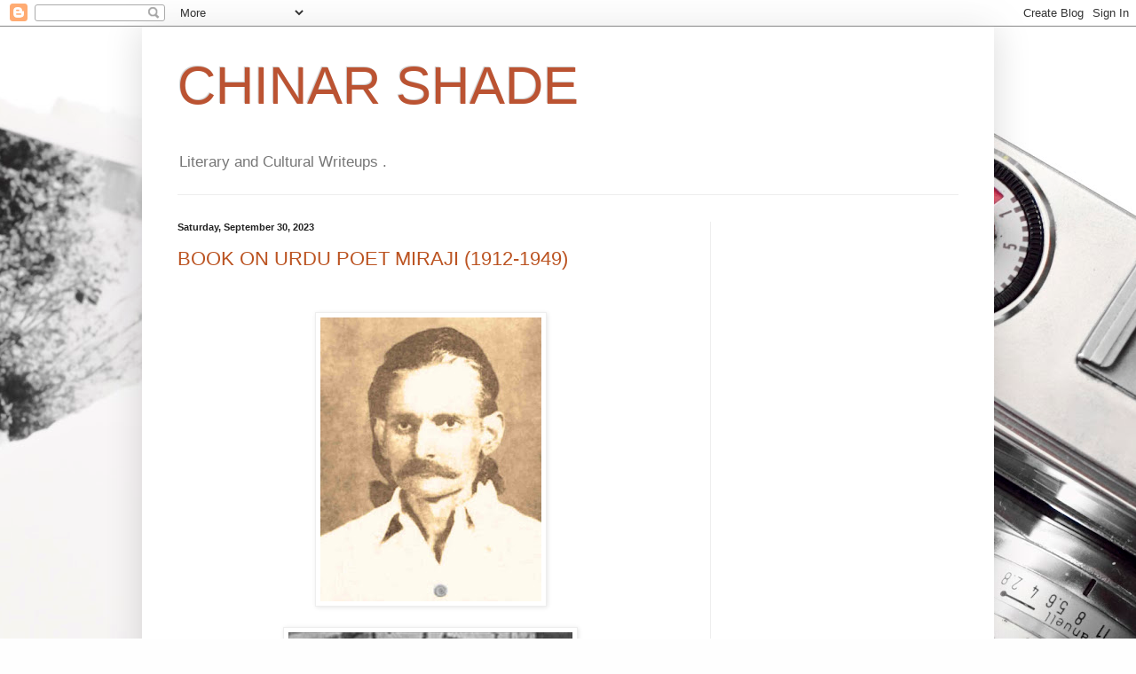

--- FILE ---
content_type: text/html; charset=UTF-8
request_url: https://autarmota.blogspot.com/2023/09/
body_size: 49920
content:
<!DOCTYPE html>
<html class='v2' dir='ltr' xmlns='http://www.w3.org/1999/xhtml' xmlns:b='http://www.google.com/2005/gml/b' xmlns:data='http://www.google.com/2005/gml/data' xmlns:expr='http://www.google.com/2005/gml/expr'>
<head>
<link href='https://www.blogger.com/static/v1/widgets/335934321-css_bundle_v2.css' rel='stylesheet' type='text/css'/>
<meta content='IE=EmulateIE7' http-equiv='X-UA-Compatible'/>
<meta content='width=1100' name='viewport'/>
<meta content='text/html; charset=UTF-8' http-equiv='Content-Type'/>
<meta content='blogger' name='generator'/>
<link href='https://autarmota.blogspot.com/favicon.ico' rel='icon' type='image/x-icon'/>
<link href='http://autarmota.blogspot.com/2023/09/' rel='canonical'/>
<link rel="alternate" type="application/atom+xml" title="  CHINAR SHADE  - Atom" href="https://autarmota.blogspot.com/feeds/posts/default" />
<link rel="alternate" type="application/rss+xml" title="  CHINAR SHADE  - RSS" href="https://autarmota.blogspot.com/feeds/posts/default?alt=rss" />
<link rel="service.post" type="application/atom+xml" title="  CHINAR SHADE  - Atom" href="https://www.blogger.com/feeds/6122995288345517707/posts/default" />
<!--Can't find substitution for tag [blog.ieCssRetrofitLinks]-->
<meta content='Informative and insightful blog relating to art, culture and social life of Kashmir.' name='description'/>
<meta content='http://autarmota.blogspot.com/2023/09/' property='og:url'/>
<meta content='  CHINAR SHADE ' property='og:title'/>
<meta content='Informative and insightful blog relating to art, culture and social life of Kashmir.' property='og:description'/>
<title>  CHINAR SHADE : September 2023</title>
<style id='page-skin-1' type='text/css'><!--
/*
-----------------------------------------------
Blogger Template Style
Name:     Simple
Designer: Blogger
URL:      www.blogger.com
----------------------------------------------- */
/* Content
----------------------------------------------- */
body {
font: normal normal 12px Arial, Tahoma, Helvetica, FreeSans, sans-serif;
color: #222222;
background: #fefefe url(//themes.googleusercontent.com/image?id=1npuDrPgJnHKcry5ZTnQe1RubaHWIhT2Ag6COfF6ehpDD4cdBefaydJWG5qIWUZY3Ae0K) no-repeat fixed top center /* Credit: nicolas_ (http://www.istockphoto.com/googleimages.php?id=5393247&platform=blogger) */;
padding: 0 40px 40px 40px;
}
html body .region-inner {
min-width: 0;
max-width: 100%;
width: auto;
}
h2 {
font-size: 22px;
}
a:link {
text-decoration:none;
color: #bb5321;
}
a:visited {
text-decoration:none;
color: #888888;
}
a:hover {
text-decoration:underline;
color: #ff8632;
}
.body-fauxcolumn-outer .fauxcolumn-inner {
background: transparent none repeat scroll top left;
_background-image: none;
}
.body-fauxcolumn-outer .cap-top {
position: absolute;
z-index: 1;
height: 400px;
width: 100%;
}
.body-fauxcolumn-outer .cap-top .cap-left {
width: 100%;
background: transparent none repeat-x scroll top left;
_background-image: none;
}
.content-outer {
-moz-box-shadow: 0 0 40px rgba(0, 0, 0, .15);
-webkit-box-shadow: 0 0 5px rgba(0, 0, 0, .15);
-goog-ms-box-shadow: 0 0 10px #333333;
box-shadow: 0 0 40px rgba(0, 0, 0, .15);
margin-bottom: 1px;
}
.content-inner {
padding: 10px 10px;
}
.content-inner {
background-color: #ffffff;
}
/* Header
----------------------------------------------- */
.header-outer {
background: transparent none repeat-x scroll 0 -400px;
_background-image: none;
}
.Header h1 {
font: normal normal 60px Arial, Tahoma, Helvetica, FreeSans, sans-serif;
color: #bb5332;
text-shadow: -1px -1px 1px rgba(0, 0, 0, .2);
}
.Header h1 a {
color: #bb5332;
}
.Header .description {
font-size: 140%;
color: #777777;
}
.header-inner .Header .titlewrapper {
padding: 22px 30px;
}
.header-inner .Header .descriptionwrapper {
padding: 0 30px;
}
/* Tabs
----------------------------------------------- */
.tabs-inner .section:first-child {
border-top: 1px solid #eeeeee;
}
.tabs-inner .section:first-child ul {
margin-top: -1px;
border-top: 1px solid #eeeeee;
border-left: 0 solid #eeeeee;
border-right: 0 solid #eeeeee;
}
.tabs-inner .widget ul {
background: #f5f5f5 url(//www.blogblog.com/1kt/simple/gradients_light.png) repeat-x scroll 0 -800px;
_background-image: none;
border-bottom: 1px solid #eeeeee;
margin-top: 0;
margin-left: -30px;
margin-right: -30px;
}
.tabs-inner .widget li a {
display: inline-block;
padding: .6em 1em;
font: normal normal 14px Arial, Tahoma, Helvetica, FreeSans, sans-serif;
color: #999999;
border-left: 1px solid #ffffff;
border-right: 1px solid #eeeeee;
}
.tabs-inner .widget li:first-child a {
border-left: none;
}
.tabs-inner .widget li.selected a, .tabs-inner .widget li a:hover {
color: #000000;
background-color: #eeeeee;
text-decoration: none;
}
/* Columns
----------------------------------------------- */
.main-outer {
border-top: 0 solid #eeeeee;
}
.fauxcolumn-left-outer .fauxcolumn-inner {
border-right: 1px solid #eeeeee;
}
.fauxcolumn-right-outer .fauxcolumn-inner {
border-left: 1px solid #eeeeee;
}
/* Headings
----------------------------------------------- */
div.widget > h2,
div.widget h2.title {
margin: 0 0 1em 0;
font: normal bold 11px Arial, Tahoma, Helvetica, FreeSans, sans-serif;
color: #000000;
}
/* Widgets
----------------------------------------------- */
.widget .zippy {
color: #999999;
text-shadow: 2px 2px 1px rgba(0, 0, 0, .1);
}
.widget .popular-posts ul {
list-style: none;
}
/* Posts
----------------------------------------------- */
h2.date-header {
font: normal bold 11px Arial, Tahoma, Helvetica, FreeSans, sans-serif;
}
.date-header span {
background-color: transparent;
color: #222222;
padding: inherit;
letter-spacing: inherit;
margin: inherit;
}
.main-inner {
padding-top: 30px;
padding-bottom: 30px;
}
.main-inner .column-center-inner {
padding: 0 15px;
}
.main-inner .column-center-inner .section {
margin: 0 15px;
}
.post {
margin: 0 0 25px 0;
}
h3.post-title, .comments h4 {
font: normal normal 22px Arial, Tahoma, Helvetica, FreeSans, sans-serif;
margin: .75em 0 0;
}
.post-body {
font-size: 110%;
line-height: 1.4;
position: relative;
}
.post-body img, .post-body .tr-caption-container, .Profile img, .Image img,
.BlogList .item-thumbnail img {
padding: 2px;
background: #ffffff;
border: 1px solid #eeeeee;
-moz-box-shadow: 1px 1px 5px rgba(0, 0, 0, .1);
-webkit-box-shadow: 1px 1px 5px rgba(0, 0, 0, .1);
box-shadow: 1px 1px 5px rgba(0, 0, 0, .1);
}
.post-body img, .post-body .tr-caption-container {
padding: 5px;
}
.post-body .tr-caption-container {
color: #222222;
}
.post-body .tr-caption-container img {
padding: 0;
background: transparent;
border: none;
-moz-box-shadow: 0 0 0 rgba(0, 0, 0, .1);
-webkit-box-shadow: 0 0 0 rgba(0, 0, 0, .1);
box-shadow: 0 0 0 rgba(0, 0, 0, .1);
}
.post-header {
margin: 0 0 1.5em;
line-height: 1.6;
font-size: 90%;
}
.post-footer {
margin: 20px -2px 0;
padding: 5px 10px;
color: #666666;
background-color: #f9f9f9;
border-bottom: 1px solid #eeeeee;
line-height: 1.6;
font-size: 90%;
}
#comments .comment-author {
padding-top: 1.5em;
border-top: 1px solid #eeeeee;
background-position: 0 1.5em;
}
#comments .comment-author:first-child {
padding-top: 0;
border-top: none;
}
.avatar-image-container {
margin: .2em 0 0;
}
#comments .avatar-image-container img {
border: 1px solid #eeeeee;
}
/* Comments
----------------------------------------------- */
.comments .comments-content .icon.blog-author {
background-repeat: no-repeat;
background-image: url([data-uri]);
}
.comments .comments-content .loadmore a {
border-top: 1px solid #999999;
border-bottom: 1px solid #999999;
}
.comments .comment-thread.inline-thread {
background-color: #f9f9f9;
}
.comments .continue {
border-top: 2px solid #999999;
}
/* Accents
---------------------------------------------- */
.section-columns td.columns-cell {
border-left: 1px solid #eeeeee;
}
.blog-pager {
background: transparent none no-repeat scroll top center;
}
.blog-pager-older-link, .home-link,
.blog-pager-newer-link {
background-color: #ffffff;
padding: 5px;
}
.footer-outer {
border-top: 0 dashed #bbbbbb;
}
/* Mobile
----------------------------------------------- */
body.mobile  {
background-size: auto;
}
.mobile .body-fauxcolumn-outer {
background: transparent none repeat scroll top left;
}
.mobile .body-fauxcolumn-outer .cap-top {
background-size: 100% auto;
}
.mobile .content-outer {
-webkit-box-shadow: 0 0 3px rgba(0, 0, 0, .15);
box-shadow: 0 0 3px rgba(0, 0, 0, .15);
}
.mobile .tabs-inner .widget ul {
margin-left: 0;
margin-right: 0;
}
.mobile .post {
margin: 0;
}
.mobile .main-inner .column-center-inner .section {
margin: 0;
}
.mobile .date-header span {
padding: 0.1em 10px;
margin: 0 -10px;
}
.mobile h3.post-title {
margin: 0;
}
.mobile .blog-pager {
background: transparent none no-repeat scroll top center;
}
.mobile .footer-outer {
border-top: none;
}
.mobile .main-inner, .mobile .footer-inner {
background-color: #ffffff;
}
.mobile-index-contents {
color: #222222;
}
.mobile-link-button {
background-color: #bb5321;
}
.mobile-link-button a:link, .mobile-link-button a:visited {
color: #ffffff;
}
.mobile .tabs-inner .section:first-child {
border-top: none;
}
.mobile .tabs-inner .PageList .widget-content {
background-color: #eeeeee;
color: #000000;
border-top: 1px solid #eeeeee;
border-bottom: 1px solid #eeeeee;
}
.mobile .tabs-inner .PageList .widget-content .pagelist-arrow {
border-left: 1px solid #eeeeee;
}

--></style>
<style id='template-skin-1' type='text/css'><!--
body {
min-width: 960px;
}
.content-outer, .content-fauxcolumn-outer, .region-inner {
min-width: 960px;
max-width: 960px;
_width: 960px;
}
.main-inner .columns {
padding-left: 0;
padding-right: 310px;
}
.main-inner .fauxcolumn-center-outer {
left: 0;
right: 310px;
/* IE6 does not respect left and right together */
_width: expression(this.parentNode.offsetWidth -
parseInt("0") -
parseInt("310px") + 'px');
}
.main-inner .fauxcolumn-left-outer {
width: 0;
}
.main-inner .fauxcolumn-right-outer {
width: 310px;
}
.main-inner .column-left-outer {
width: 0;
right: 100%;
margin-left: -0;
}
.main-inner .column-right-outer {
width: 310px;
margin-right: -310px;
}
#layout {
min-width: 0;
}
#layout .content-outer {
min-width: 0;
width: 800px;
}
#layout .region-inner {
min-width: 0;
width: auto;
}
--></style>
<link href='https://www.blogger.com/dyn-css/authorization.css?targetBlogID=6122995288345517707&amp;zx=af440b22-034d-42e1-96e3-04d0b4194fae' media='none' onload='if(media!=&#39;all&#39;)media=&#39;all&#39;' rel='stylesheet'/><noscript><link href='https://www.blogger.com/dyn-css/authorization.css?targetBlogID=6122995288345517707&amp;zx=af440b22-034d-42e1-96e3-04d0b4194fae' rel='stylesheet'/></noscript>
<meta name='google-adsense-platform-account' content='ca-host-pub-1556223355139109'/>
<meta name='google-adsense-platform-domain' content='blogspot.com'/>

<!-- data-ad-client=ca-pub-8783078371249184 -->

<link rel="stylesheet" href="https://fonts.googleapis.com/css2?display=swap&family=Open+Sans"></head>
<body class='loading variant-pale'>
<div id='fb-root'></div>
<script>(function(d, s, id) {
  var js, fjs = d.getElementsByTagName(s)[0];
  if (d.getElementById(id)) return;
  js = d.createElement(s); js.id = id;
  js.src = "//connect.facebook.net/en_US/all.js#xfbml=1";
  fjs.parentNode.insertBefore(js, fjs);
}(document, 'script', 'facebook-jssdk'));</script>
<div class='navbar section' id='navbar'><div class='widget Navbar' data-version='1' id='Navbar1'><script type="text/javascript">
    function setAttributeOnload(object, attribute, val) {
      if(window.addEventListener) {
        window.addEventListener('load',
          function(){ object[attribute] = val; }, false);
      } else {
        window.attachEvent('onload', function(){ object[attribute] = val; });
      }
    }
  </script>
<div id="navbar-iframe-container"></div>
<script type="text/javascript" src="https://apis.google.com/js/platform.js"></script>
<script type="text/javascript">
      gapi.load("gapi.iframes:gapi.iframes.style.bubble", function() {
        if (gapi.iframes && gapi.iframes.getContext) {
          gapi.iframes.getContext().openChild({
              url: 'https://www.blogger.com/navbar/6122995288345517707?origin\x3dhttps://autarmota.blogspot.com',
              where: document.getElementById("navbar-iframe-container"),
              id: "navbar-iframe"
          });
        }
      });
    </script><script type="text/javascript">
(function() {
var script = document.createElement('script');
script.type = 'text/javascript';
script.src = '//pagead2.googlesyndication.com/pagead/js/google_top_exp.js';
var head = document.getElementsByTagName('head')[0];
if (head) {
head.appendChild(script);
}})();
</script>
</div></div>
<div class='body-fauxcolumns'>
<div class='fauxcolumn-outer body-fauxcolumn-outer'>
<div class='cap-top'>
<div class='cap-left'></div>
<div class='cap-right'></div>
</div>
<div class='fauxborder-left'>
<div class='fauxborder-right'></div>
<div class='fauxcolumn-inner'>
</div>
</div>
<div class='cap-bottom'>
<div class='cap-left'></div>
<div class='cap-right'></div>
</div>
</div>
</div>
<div class='content'>
<div class='content-fauxcolumns'>
<div class='fauxcolumn-outer content-fauxcolumn-outer'>
<div class='cap-top'>
<div class='cap-left'></div>
<div class='cap-right'></div>
</div>
<div class='fauxborder-left'>
<div class='fauxborder-right'></div>
<div class='fauxcolumn-inner'>
</div>
</div>
<div class='cap-bottom'>
<div class='cap-left'></div>
<div class='cap-right'></div>
</div>
</div>
</div>
<div class='content-outer'>
<div class='content-cap-top cap-top'>
<div class='cap-left'></div>
<div class='cap-right'></div>
</div>
<div class='fauxborder-left content-fauxborder-left'>
<div class='fauxborder-right content-fauxborder-right'></div>
<div class='content-inner'>
<header>
<div class='header-outer'>
<div class='header-cap-top cap-top'>
<div class='cap-left'></div>
<div class='cap-right'></div>
</div>
<div class='fauxborder-left header-fauxborder-left'>
<div class='fauxborder-right header-fauxborder-right'></div>
<div class='region-inner header-inner'>
<div class='header section' id='header'><div class='widget Header' data-version='1' id='Header1'>
<div id='header-inner'>
<div class='titlewrapper'>
<h1 class='title'>
<a href='https://autarmota.blogspot.com/'>
  CHINAR SHADE 
</a>
</h1>
</div>
<div class='descriptionwrapper'>
<p class='description'><span> Literary and Cultural  Writeups  .
</span></p>
</div>
</div>
</div></div>
</div>
</div>
<div class='header-cap-bottom cap-bottom'>
<div class='cap-left'></div>
<div class='cap-right'></div>
</div>
</div>
</header>
<div class='tabs-outer'>
<div class='tabs-cap-top cap-top'>
<div class='cap-left'></div>
<div class='cap-right'></div>
</div>
<div class='fauxborder-left tabs-fauxborder-left'>
<div class='fauxborder-right tabs-fauxborder-right'></div>
<div class='region-inner tabs-inner'>
<div class='tabs no-items section' id='crosscol'></div>
<div class='tabs no-items section' id='crosscol-overflow'></div>
</div>
</div>
<div class='tabs-cap-bottom cap-bottom'>
<div class='cap-left'></div>
<div class='cap-right'></div>
</div>
</div>
<div class='main-outer'>
<div class='main-cap-top cap-top'>
<div class='cap-left'></div>
<div class='cap-right'></div>
</div>
<div class='fauxborder-left main-fauxborder-left'>
<div class='fauxborder-right main-fauxborder-right'></div>
<div class='region-inner main-inner'>
<div class='columns fauxcolumns'>
<div class='fauxcolumn-outer fauxcolumn-center-outer'>
<div class='cap-top'>
<div class='cap-left'></div>
<div class='cap-right'></div>
</div>
<div class='fauxborder-left'>
<div class='fauxborder-right'></div>
<div class='fauxcolumn-inner'>
</div>
</div>
<div class='cap-bottom'>
<div class='cap-left'></div>
<div class='cap-right'></div>
</div>
</div>
<div class='fauxcolumn-outer fauxcolumn-left-outer'>
<div class='cap-top'>
<div class='cap-left'></div>
<div class='cap-right'></div>
</div>
<div class='fauxborder-left'>
<div class='fauxborder-right'></div>
<div class='fauxcolumn-inner'>
</div>
</div>
<div class='cap-bottom'>
<div class='cap-left'></div>
<div class='cap-right'></div>
</div>
</div>
<div class='fauxcolumn-outer fauxcolumn-right-outer'>
<div class='cap-top'>
<div class='cap-left'></div>
<div class='cap-right'></div>
</div>
<div class='fauxborder-left'>
<div class='fauxborder-right'></div>
<div class='fauxcolumn-inner'>
</div>
</div>
<div class='cap-bottom'>
<div class='cap-left'></div>
<div class='cap-right'></div>
</div>
</div>
<!-- corrects IE6 width calculation -->
<div class='columns-inner'>
<div class='column-center-outer'>
<div class='column-center-inner'>
<div class='main section' id='main'><div class='widget Blog' data-version='1' id='Blog1'>
<div class='blog-posts hfeed'>

          <div class="date-outer">
        
<h2 class='date-header'><span>Saturday, September 30, 2023</span></h2>

          <div class="date-posts">
        
<div class='post-outer'>
<div class='post hentry' itemprop='blogPost' itemscope='itemscope' itemtype='http://schema.org/BlogPosting'>
<meta content='https://blogger.googleusercontent.com/img/b/R29vZ2xl/AVvXsEjy3JJefdmgOaJAXXZ_PfzPr18ntS9rgF18VXYnLZOWI9vCoaSEuRKonmbFTUlzM29cRgUnqjZbaKf9ewERMzTS6Z2crPvVXmexn9-Lmc-62L0t59dUwNU5pJ-cL8scyGgFOUl98o3neV31NlTMGytSojlLdl_FkC_FhLwMYa3tu0PaTzKigf7HAfpdxBtS/s72-c/miraji204112012_cmy.jpg' itemprop='image_url'/>
<meta content='6122995288345517707' itemprop='blogId'/>
<meta content='1896311124135962565' itemprop='postId'/>
<a name='1896311124135962565'></a>
<h3 class='post-title entry-title' itemprop='name'>
<a href='https://autarmota.blogspot.com/2023/09/book-on-urdu-poet-miraji-1912-1949.html'>BOOK ON URDU POET MIRAJI  (1912-1949)</a>
</h3>
<div class='post-header'>
<div class='post-header-line-1'></div>
</div>
<div class='post-body entry-content' id='post-body-1896311124135962565' itemprop='articleBody'>
<p></p><p></p><p></p><p></p><p></p><p></p><p></p><p></p><p></p><p></p><p>&nbsp; &nbsp; &nbsp; &nbsp; &nbsp; &nbsp; &nbsp; &nbsp; &nbsp; &nbsp; &nbsp; &nbsp; &nbsp; &nbsp; &nbsp; &nbsp; &nbsp; &nbsp; &nbsp; &nbsp; &nbsp; &nbsp;&nbsp;</p><div class="separator" style="clear: both; text-align: center;"><a href="https://blogger.googleusercontent.com/img/b/R29vZ2xl/AVvXsEjy3JJefdmgOaJAXXZ_PfzPr18ntS9rgF18VXYnLZOWI9vCoaSEuRKonmbFTUlzM29cRgUnqjZbaKf9ewERMzTS6Z2crPvVXmexn9-Lmc-62L0t59dUwNU5pJ-cL8scyGgFOUl98o3neV31NlTMGytSojlLdl_FkC_FhLwMYa3tu0PaTzKigf7HAfpdxBtS/s1172/miraji204112012_cmy.jpg" imageanchor="1" style="margin-left: 1em; margin-right: 1em;"><img border="0" data-original-height="1172" data-original-width="912" height="320" src="https://blogger.googleusercontent.com/img/b/R29vZ2xl/AVvXsEjy3JJefdmgOaJAXXZ_PfzPr18ntS9rgF18VXYnLZOWI9vCoaSEuRKonmbFTUlzM29cRgUnqjZbaKf9ewERMzTS6Z2crPvVXmexn9-Lmc-62L0t59dUwNU5pJ-cL8scyGgFOUl98o3neV31NlTMGytSojlLdl_FkC_FhLwMYa3tu0PaTzKigf7HAfpdxBtS/s320/miraji204112012_cmy.jpg" width="249" /></a></div><br /><div class="separator" style="clear: both; text-align: center;"><a href="https://blogger.googleusercontent.com/img/b/R29vZ2xl/AVvXsEisrE8qfekB7GBJqgfZtiyYjcVbRzy8xsHrhnLUdw6Hvgml-4EdgXr4N5sucMP6aNMGigZ1BNP3AKqawT5EdFzKbP6K76xuFB5JsnuI8FwJfYL2mEZ1OggoeJc_tAGikPHKgMCU-XxH5TGS_yDM1gujHLJvzsjoVy0E2Clc2wnsrkckzLD6IBFCQXssMSC0/s1080/img_1_1695793682774.jpg" imageanchor="1" style="margin-left: 1em; margin-right: 1em;"><img border="0" data-original-height="923" data-original-width="1080" height="273" src="https://blogger.googleusercontent.com/img/b/R29vZ2xl/AVvXsEisrE8qfekB7GBJqgfZtiyYjcVbRzy8xsHrhnLUdw6Hvgml-4EdgXr4N5sucMP6aNMGigZ1BNP3AKqawT5EdFzKbP6K76xuFB5JsnuI8FwJfYL2mEZ1OggoeJc_tAGikPHKgMCU-XxH5TGS_yDM1gujHLJvzsjoVy0E2Clc2wnsrkckzLD6IBFCQXssMSC0/s320/img_1_1695793682774.jpg" width="320" /></a></div><br /><br /><span href="http://purl.org/dc/dcmitype/StillImage" property="dc:title" rel="dc:type" xmlns:dc="http://purl.org/dc/elements/1.1/">&nbsp; &nbsp; &nbsp; &nbsp; &nbsp; &nbsp; &nbsp; &nbsp; &nbsp; &nbsp; &nbsp; &nbsp; &nbsp; &nbsp; &nbsp; &nbsp; &nbsp; &nbsp; &nbsp;<div class="separator" style="clear: both; text-align: center;"><a href="https://blogger.googleusercontent.com/img/b/R29vZ2xl/AVvXsEhRErOGaP93YBaxon_H-g4g04yKwa-kpSba8Y8tmKurvbvp47tmU7hXCKJDyH_u2Jf-_jozIU9cWEObPC6ia-vj5PuCR0cXENA_PvfGyd6_d8nYrBIMehRTcnK4D5h00JXXhSyHbEu5nyClGNUa8P7tDuid1cPa3M8fS2JXxaSb2kVLXPMEKmb6T0F2gpwG/s600/images%20(50).jpeg" imageanchor="1" style="margin-left: 1em; margin-right: 1em;"><img border="0" data-original-height="600" data-original-width="397" height="320" src="https://blogger.googleusercontent.com/img/b/R29vZ2xl/AVvXsEhRErOGaP93YBaxon_H-g4g04yKwa-kpSba8Y8tmKurvbvp47tmU7hXCKJDyH_u2Jf-_jozIU9cWEObPC6ia-vj5PuCR0cXENA_PvfGyd6_d8nYrBIMehRTcnK4D5h00JXXhSyHbEu5nyClGNUa8P7tDuid1cPa3M8fS2JXxaSb2kVLXPMEKmb6T0F2gpwG/s320/images%20(50).jpeg" width="212" /></a></div><br /></span><p></p><p><span href="http://purl.org/dc/dcmitype/StillImage" property="dc:title" rel="dc:type" xmlns:dc="http://purl.org/dc/elements/1.1/">&nbsp;</span></p><p><!--[if gte mso 9]><xml>
 <w:WordDocument>
  <w:View>Normal</w:View>
  <w:Zoom>0</w:Zoom>
  <w:TrackMoves/>
  <w:TrackFormatting/>
  <w:PunctuationKerning/>
  <w:ValidateAgainstSchemas/>
  <w:SaveIfXMLInvalid>false</w:SaveIfXMLInvalid>
  <w:IgnoreMixedContent>false</w:IgnoreMixedContent>
  <w:AlwaysShowPlaceholderText>false</w:AlwaysShowPlaceholderText>
  <w:DoNotPromoteQF/>
  <w:LidThemeOther>EN-US</w:LidThemeOther>
  <w:LidThemeAsian>X-NONE</w:LidThemeAsian>
  <w:LidThemeComplexScript>X-NONE</w:LidThemeComplexScript>
  <w:Compatibility>
   <w:BreakWrappedTables/>
   <w:SnapToGridInCell/>
   <w:WrapTextWithPunct/>
   <w:UseAsianBreakRules/>
   <w:DontGrowAutofit/>
   <w:SplitPgBreakAndParaMark/>
   <w:DontVertAlignCellWithSp/>
   <w:DontBreakConstrainedForcedTables/>
   <w:DontVertAlignInTxbx/>
   <w:Word11KerningPairs/>
   <w:CachedColBalance/>
  </w:Compatibility>
  <w:BrowserLevel>MicrosoftInternetExplorer4</w:BrowserLevel>
  <m:mathPr>
   <m:mathFont m:val="Cambria Math"/>
   <m:brkBin m:val="before"/>
   <m:brkBinSub m:val="--"/>
   <m:smallFrac m:val="off"/>
   <m:dispDef/>
   <m:lMargin m:val="0"/>
   <m:rMargin m:val="0"/>
   <m:defJc m:val="centerGroup"/>
   <m:wrapIndent m:val="1440"/>
   <m:intLim m:val="subSup"/>
   <m:naryLim m:val="undOvr"/>
  </m:mathPr></w:WordDocument>
</xml><![endif]--><!--[if gte mso 9]><xml>
 <w:LatentStyles DefLockedState="false" DefUnhideWhenUsed="true"
  DefSemiHidden="true" DefQFormat="false" DefPriority="99"
  LatentStyleCount="267">
  <w:LsdException Locked="false" Priority="0" SemiHidden="false"
   UnhideWhenUsed="false" QFormat="true" Name="Normal"/>
  <w:LsdException Locked="false" Priority="9" SemiHidden="false"
   UnhideWhenUsed="false" QFormat="true" Name="heading 1"/>
  <w:LsdException Locked="false" Priority="9" QFormat="true" Name="heading 2"/>
  <w:LsdException Locked="false" Priority="9" QFormat="true" Name="heading 3"/>
  <w:LsdException Locked="false" Priority="9" QFormat="true" Name="heading 4"/>
  <w:LsdException Locked="false" Priority="9" QFormat="true" Name="heading 5"/>
  <w:LsdException Locked="false" Priority="9" QFormat="true" Name="heading 6"/>
  <w:LsdException Locked="false" Priority="9" QFormat="true" Name="heading 7"/>
  <w:LsdException Locked="false" Priority="9" QFormat="true" Name="heading 8"/>
  <w:LsdException Locked="false" Priority="9" QFormat="true" Name="heading 9"/>
  <w:LsdException Locked="false" Priority="39" Name="toc 1"/>
  <w:LsdException Locked="false" Priority="39" Name="toc 2"/>
  <w:LsdException Locked="false" Priority="39" Name="toc 3"/>
  <w:LsdException Locked="false" Priority="39" Name="toc 4"/>
  <w:LsdException Locked="false" Priority="39" Name="toc 5"/>
  <w:LsdException Locked="false" Priority="39" Name="toc 6"/>
  <w:LsdException Locked="false" Priority="39" Name="toc 7"/>
  <w:LsdException Locked="false" Priority="39" Name="toc 8"/>
  <w:LsdException Locked="false" Priority="39" Name="toc 9"/>
  <w:LsdException Locked="false" Priority="35" QFormat="true" Name="caption"/>
  <w:LsdException Locked="false" Priority="10" SemiHidden="false"
   UnhideWhenUsed="false" QFormat="true" Name="Title"/>
  <w:LsdException Locked="false" Priority="1" Name="Default Paragraph Font"/>
  <w:LsdException Locked="false" Priority="11" SemiHidden="false"
   UnhideWhenUsed="false" QFormat="true" Name="Subtitle"/>
  <w:LsdException Locked="false" Priority="22" SemiHidden="false"
   UnhideWhenUsed="false" QFormat="true" Name="Strong"/>
  <w:LsdException Locked="false" Priority="20" SemiHidden="false"
   UnhideWhenUsed="false" QFormat="true" Name="Emphasis"/>
  <w:LsdException Locked="false" Priority="59" SemiHidden="false"
   UnhideWhenUsed="false" Name="Table Grid"/>
  <w:LsdException Locked="false" UnhideWhenUsed="false" Name="Placeholder Text"/>
  <w:LsdException Locked="false" Priority="1" SemiHidden="false"
   UnhideWhenUsed="false" QFormat="true" Name="No Spacing"/>
  <w:LsdException Locked="false" Priority="60" SemiHidden="false"
   UnhideWhenUsed="false" Name="Light Shading"/>
  <w:LsdException Locked="false" Priority="61" SemiHidden="false"
   UnhideWhenUsed="false" Name="Light List"/>
  <w:LsdException Locked="false" Priority="62" SemiHidden="false"
   UnhideWhenUsed="false" Name="Light Grid"/>
  <w:LsdException Locked="false" Priority="63" SemiHidden="false"
   UnhideWhenUsed="false" Name="Medium Shading 1"/>
  <w:LsdException Locked="false" Priority="64" SemiHidden="false"
   UnhideWhenUsed="false" Name="Medium Shading 2"/>
  <w:LsdException Locked="false" Priority="65" SemiHidden="false"
   UnhideWhenUsed="false" Name="Medium List 1"/>
  <w:LsdException Locked="false" Priority="66" SemiHidden="false"
   UnhideWhenUsed="false" Name="Medium List 2"/>
  <w:LsdException Locked="false" Priority="67" SemiHidden="false"
   UnhideWhenUsed="false" Name="Medium Grid 1"/>
  <w:LsdException Locked="false" Priority="68" SemiHidden="false"
   UnhideWhenUsed="false" Name="Medium Grid 2"/>
  <w:LsdException Locked="false" Priority="69" SemiHidden="false"
   UnhideWhenUsed="false" Name="Medium Grid 3"/>
  <w:LsdException Locked="false" Priority="70" SemiHidden="false"
   UnhideWhenUsed="false" Name="Dark List"/>
  <w:LsdException Locked="false" Priority="71" SemiHidden="false"
   UnhideWhenUsed="false" Name="Colorful Shading"/>
  <w:LsdException Locked="false" Priority="72" SemiHidden="false"
   UnhideWhenUsed="false" Name="Colorful List"/>
  <w:LsdException Locked="false" Priority="73" SemiHidden="false"
   UnhideWhenUsed="false" Name="Colorful Grid"/>
  <w:LsdException Locked="false" Priority="60" SemiHidden="false"
   UnhideWhenUsed="false" Name="Light Shading Accent 1"/>
  <w:LsdException Locked="false" Priority="61" SemiHidden="false"
   UnhideWhenUsed="false" Name="Light List Accent 1"/>
  <w:LsdException Locked="false" Priority="62" SemiHidden="false"
   UnhideWhenUsed="false" Name="Light Grid Accent 1"/>
  <w:LsdException Locked="false" Priority="63" SemiHidden="false"
   UnhideWhenUsed="false" Name="Medium Shading 1 Accent 1"/>
  <w:LsdException Locked="false" Priority="64" SemiHidden="false"
   UnhideWhenUsed="false" Name="Medium Shading 2 Accent 1"/>
  <w:LsdException Locked="false" Priority="65" SemiHidden="false"
   UnhideWhenUsed="false" Name="Medium List 1 Accent 1"/>
  <w:LsdException Locked="false" UnhideWhenUsed="false" Name="Revision"/>
  <w:LsdException Locked="false" Priority="34" SemiHidden="false"
   UnhideWhenUsed="false" QFormat="true" Name="List Paragraph"/>
  <w:LsdException Locked="false" Priority="29" SemiHidden="false"
   UnhideWhenUsed="false" QFormat="true" Name="Quote"/>
  <w:LsdException Locked="false" Priority="30" SemiHidden="false"
   UnhideWhenUsed="false" QFormat="true" Name="Intense Quote"/>
  <w:LsdException Locked="false" Priority="66" SemiHidden="false"
   UnhideWhenUsed="false" Name="Medium List 2 Accent 1"/>
  <w:LsdException Locked="false" Priority="67" SemiHidden="false"
   UnhideWhenUsed="false" Name="Medium Grid 1 Accent 1"/>
  <w:LsdException Locked="false" Priority="68" SemiHidden="false"
   UnhideWhenUsed="false" Name="Medium Grid 2 Accent 1"/>
  <w:LsdException Locked="false" Priority="69" SemiHidden="false"
   UnhideWhenUsed="false" Name="Medium Grid 3 Accent 1"/>
  <w:LsdException Locked="false" Priority="70" SemiHidden="false"
   UnhideWhenUsed="false" Name="Dark List Accent 1"/>
  <w:LsdException Locked="false" Priority="71" SemiHidden="false"
   UnhideWhenUsed="false" Name="Colorful Shading Accent 1"/>
  <w:LsdException Locked="false" Priority="72" SemiHidden="false"
   UnhideWhenUsed="false" Name="Colorful List Accent 1"/>
  <w:LsdException Locked="false" Priority="73" SemiHidden="false"
   UnhideWhenUsed="false" Name="Colorful Grid Accent 1"/>
  <w:LsdException Locked="false" Priority="60" SemiHidden="false"
   UnhideWhenUsed="false" Name="Light Shading Accent 2"/>
  <w:LsdException Locked="false" Priority="61" SemiHidden="false"
   UnhideWhenUsed="false" Name="Light List Accent 2"/>
  <w:LsdException Locked="false" Priority="62" SemiHidden="false"
   UnhideWhenUsed="false" Name="Light Grid Accent 2"/>
  <w:LsdException Locked="false" Priority="63" SemiHidden="false"
   UnhideWhenUsed="false" Name="Medium Shading 1 Accent 2"/>
  <w:LsdException Locked="false" Priority="64" SemiHidden="false"
   UnhideWhenUsed="false" Name="Medium Shading 2 Accent 2"/>
  <w:LsdException Locked="false" Priority="65" SemiHidden="false"
   UnhideWhenUsed="false" Name="Medium List 1 Accent 2"/>
  <w:LsdException Locked="false" Priority="66" SemiHidden="false"
   UnhideWhenUsed="false" Name="Medium List 2 Accent 2"/>
  <w:LsdException Locked="false" Priority="67" SemiHidden="false"
   UnhideWhenUsed="false" Name="Medium Grid 1 Accent 2"/>
  <w:LsdException Locked="false" Priority="68" SemiHidden="false"
   UnhideWhenUsed="false" Name="Medium Grid 2 Accent 2"/>
  <w:LsdException Locked="false" Priority="69" SemiHidden="false"
   UnhideWhenUsed="false" Name="Medium Grid 3 Accent 2"/>
  <w:LsdException Locked="false" Priority="70" SemiHidden="false"
   UnhideWhenUsed="false" Name="Dark List Accent 2"/>
  <w:LsdException Locked="false" Priority="71" SemiHidden="false"
   UnhideWhenUsed="false" Name="Colorful Shading Accent 2"/>
  <w:LsdException Locked="false" Priority="72" SemiHidden="false"
   UnhideWhenUsed="false" Name="Colorful List Accent 2"/>
  <w:LsdException Locked="false" Priority="73" SemiHidden="false"
   UnhideWhenUsed="false" Name="Colorful Grid Accent 2"/>
  <w:LsdException Locked="false" Priority="60" SemiHidden="false"
   UnhideWhenUsed="false" Name="Light Shading Accent 3"/>
  <w:LsdException Locked="false" Priority="61" SemiHidden="false"
   UnhideWhenUsed="false" Name="Light List Accent 3"/>
  <w:LsdException Locked="false" Priority="62" SemiHidden="false"
   UnhideWhenUsed="false" Name="Light Grid Accent 3"/>
  <w:LsdException Locked="false" Priority="63" SemiHidden="false"
   UnhideWhenUsed="false" Name="Medium Shading 1 Accent 3"/>
  <w:LsdException Locked="false" Priority="64" SemiHidden="false"
   UnhideWhenUsed="false" Name="Medium Shading 2 Accent 3"/>
  <w:LsdException Locked="false" Priority="65" SemiHidden="false"
   UnhideWhenUsed="false" Name="Medium List 1 Accent 3"/>
  <w:LsdException Locked="false" Priority="66" SemiHidden="false"
   UnhideWhenUsed="false" Name="Medium List 2 Accent 3"/>
  <w:LsdException Locked="false" Priority="67" SemiHidden="false"
   UnhideWhenUsed="false" Name="Medium Grid 1 Accent 3"/>
  <w:LsdException Locked="false" Priority="68" SemiHidden="false"
   UnhideWhenUsed="false" Name="Medium Grid 2 Accent 3"/>
  <w:LsdException Locked="false" Priority="69" SemiHidden="false"
   UnhideWhenUsed="false" Name="Medium Grid 3 Accent 3"/>
  <w:LsdException Locked="false" Priority="70" SemiHidden="false"
   UnhideWhenUsed="false" Name="Dark List Accent 3"/>
  <w:LsdException Locked="false" Priority="71" SemiHidden="false"
   UnhideWhenUsed="false" Name="Colorful Shading Accent 3"/>
  <w:LsdException Locked="false" Priority="72" SemiHidden="false"
   UnhideWhenUsed="false" Name="Colorful List Accent 3"/>
  <w:LsdException Locked="false" Priority="73" SemiHidden="false"
   UnhideWhenUsed="false" Name="Colorful Grid Accent 3"/>
  <w:LsdException Locked="false" Priority="60" SemiHidden="false"
   UnhideWhenUsed="false" Name="Light Shading Accent 4"/>
  <w:LsdException Locked="false" Priority="61" SemiHidden="false"
   UnhideWhenUsed="false" Name="Light List Accent 4"/>
  <w:LsdException Locked="false" Priority="62" SemiHidden="false"
   UnhideWhenUsed="false" Name="Light Grid Accent 4"/>
  <w:LsdException Locked="false" Priority="63" SemiHidden="false"
   UnhideWhenUsed="false" Name="Medium Shading 1 Accent 4"/>
  <w:LsdException Locked="false" Priority="64" SemiHidden="false"
   UnhideWhenUsed="false" Name="Medium Shading 2 Accent 4"/>
  <w:LsdException Locked="false" Priority="65" SemiHidden="false"
   UnhideWhenUsed="false" Name="Medium List 1 Accent 4"/>
  <w:LsdException Locked="false" Priority="66" SemiHidden="false"
   UnhideWhenUsed="false" Name="Medium List 2 Accent 4"/>
  <w:LsdException Locked="false" Priority="67" SemiHidden="false"
   UnhideWhenUsed="false" Name="Medium Grid 1 Accent 4"/>
  <w:LsdException Locked="false" Priority="68" SemiHidden="false"
   UnhideWhenUsed="false" Name="Medium Grid 2 Accent 4"/>
  <w:LsdException Locked="false" Priority="69" SemiHidden="false"
   UnhideWhenUsed="false" Name="Medium Grid 3 Accent 4"/>
  <w:LsdException Locked="false" Priority="70" SemiHidden="false"
   UnhideWhenUsed="false" Name="Dark List Accent 4"/>
  <w:LsdException Locked="false" Priority="71" SemiHidden="false"
   UnhideWhenUsed="false" Name="Colorful Shading Accent 4"/>
  <w:LsdException Locked="false" Priority="72" SemiHidden="false"
   UnhideWhenUsed="false" Name="Colorful List Accent 4"/>
  <w:LsdException Locked="false" Priority="73" SemiHidden="false"
   UnhideWhenUsed="false" Name="Colorful Grid Accent 4"/>
  <w:LsdException Locked="false" Priority="60" SemiHidden="false"
   UnhideWhenUsed="false" Name="Light Shading Accent 5"/>
  <w:LsdException Locked="false" Priority="61" SemiHidden="false"
   UnhideWhenUsed="false" Name="Light List Accent 5"/>
  <w:LsdException Locked="false" Priority="62" SemiHidden="false"
   UnhideWhenUsed="false" Name="Light Grid Accent 5"/>
  <w:LsdException Locked="false" Priority="63" SemiHidden="false"
   UnhideWhenUsed="false" Name="Medium Shading 1 Accent 5"/>
  <w:LsdException Locked="false" Priority="64" SemiHidden="false"
   UnhideWhenUsed="false" Name="Medium Shading 2 Accent 5"/>
  <w:LsdException Locked="false" Priority="65" SemiHidden="false"
   UnhideWhenUsed="false" Name="Medium List 1 Accent 5"/>
  <w:LsdException Locked="false" Priority="66" SemiHidden="false"
   UnhideWhenUsed="false" Name="Medium List 2 Accent 5"/>
  <w:LsdException Locked="false" Priority="67" SemiHidden="false"
   UnhideWhenUsed="false" Name="Medium Grid 1 Accent 5"/>
  <w:LsdException Locked="false" Priority="68" SemiHidden="false"
   UnhideWhenUsed="false" Name="Medium Grid 2 Accent 5"/>
  <w:LsdException Locked="false" Priority="69" SemiHidden="false"
   UnhideWhenUsed="false" Name="Medium Grid 3 Accent 5"/>
  <w:LsdException Locked="false" Priority="70" SemiHidden="false"
   UnhideWhenUsed="false" Name="Dark List Accent 5"/>
  <w:LsdException Locked="false" Priority="71" SemiHidden="false"
   UnhideWhenUsed="false" Name="Colorful Shading Accent 5"/>
  <w:LsdException Locked="false" Priority="72" SemiHidden="false"
   UnhideWhenUsed="false" Name="Colorful List Accent 5"/>
  <w:LsdException Locked="false" Priority="73" SemiHidden="false"
   UnhideWhenUsed="false" Name="Colorful Grid Accent 5"/>
  <w:LsdException Locked="false" Priority="60" SemiHidden="false"
   UnhideWhenUsed="false" Name="Light Shading Accent 6"/>
  <w:LsdException Locked="false" Priority="61" SemiHidden="false"
   UnhideWhenUsed="false" Name="Light List Accent 6"/>
  <w:LsdException Locked="false" Priority="62" SemiHidden="false"
   UnhideWhenUsed="false" Name="Light Grid Accent 6"/>
  <w:LsdException Locked="false" Priority="63" SemiHidden="false"
   UnhideWhenUsed="false" Name="Medium Shading 1 Accent 6"/>
  <w:LsdException Locked="false" Priority="64" SemiHidden="false"
   UnhideWhenUsed="false" Name="Medium Shading 2 Accent 6"/>
  <w:LsdException Locked="false" Priority="65" SemiHidden="false"
   UnhideWhenUsed="false" Name="Medium List 1 Accent 6"/>
  <w:LsdException Locked="false" Priority="66" SemiHidden="false"
   UnhideWhenUsed="false" Name="Medium List 2 Accent 6"/>
  <w:LsdException Locked="false" Priority="67" SemiHidden="false"
   UnhideWhenUsed="false" Name="Medium Grid 1 Accent 6"/>
  <w:LsdException Locked="false" Priority="68" SemiHidden="false"
   UnhideWhenUsed="false" Name="Medium Grid 2 Accent 6"/>
  <w:LsdException Locked="false" Priority="69" SemiHidden="false"
   UnhideWhenUsed="false" Name="Medium Grid 3 Accent 6"/>
  <w:LsdException Locked="false" Priority="70" SemiHidden="false"
   UnhideWhenUsed="false" Name="Dark List Accent 6"/>
  <w:LsdException Locked="false" Priority="71" SemiHidden="false"
   UnhideWhenUsed="false" Name="Colorful Shading Accent 6"/>
  <w:LsdException Locked="false" Priority="72" SemiHidden="false"
   UnhideWhenUsed="false" Name="Colorful List Accent 6"/>
  <w:LsdException Locked="false" Priority="73" SemiHidden="false"
   UnhideWhenUsed="false" Name="Colorful Grid Accent 6"/>
  <w:LsdException Locked="false" Priority="19" SemiHidden="false"
   UnhideWhenUsed="false" QFormat="true" Name="Subtle Emphasis"/>
  <w:LsdException Locked="false" Priority="21" SemiHidden="false"
   UnhideWhenUsed="false" QFormat="true" Name="Intense Emphasis"/>
  <w:LsdException Locked="false" Priority="31" SemiHidden="false"
   UnhideWhenUsed="false" QFormat="true" Name="Subtle Reference"/>
  <w:LsdException Locked="false" Priority="32" SemiHidden="false"
   UnhideWhenUsed="false" QFormat="true" Name="Intense Reference"/>
  <w:LsdException Locked="false" Priority="33" SemiHidden="false"
   UnhideWhenUsed="false" QFormat="true" Name="Book Title"/>
  <w:LsdException Locked="false" Priority="37" Name="Bibliography"/>
  <w:LsdException Locked="false" Priority="39" QFormat="true" Name="TOC Heading"/>
 </w:LatentStyles>
</xml><![endif]--><!--[if gte mso 10]>
<style>
 /* Style Definitions */
 table.MsoNormalTable
	{mso-style-name:"Table Normal";
	mso-tstyle-rowband-size:0;
	mso-tstyle-colband-size:0;
	mso-style-noshow:yes;
	mso-style-priority:99;
	mso-style-qformat:yes;
	mso-style-parent:"";
	mso-padding-alt:0in 5.4pt 0in 5.4pt;
	mso-para-margin-top:0in;
	mso-para-margin-right:0in;
	mso-para-margin-bottom:10.0pt;
	mso-para-margin-left:0in;
	line-height:115%;
	mso-pagination:widow-orphan;
	font-size:11.0pt;
	font-family:"Calibri","sans-serif";
	mso-ascii-font-family:Calibri;
	mso-ascii-theme-font:minor-latin;
	mso-fareast-font-family:"Times New Roman";
	mso-fareast-theme-font:minor-fareast;
	mso-hansi-font-family:Calibri;
	mso-hansi-theme-font:minor-latin;
	mso-bidi-font-family:"Times New Roman";
	mso-bidi-theme-font:minor-bidi;}
</style>
<![endif]-->

</p><p class="MsoNormal" style="line-height: normal; margin-bottom: 0in;"><b style="mso-bidi-font-weight: normal;"><span style="font-size: 12pt; mso-ascii-font-family: Calibri; mso-bidi-font-family: Calibri; mso-fareast-font-family: &quot;Times New Roman&quot;; mso-hansi-font-family: Calibri;">BOOK ON URDU POET
MIRAJI </span></b></p>

<p class="MsoNormal" style="line-height: normal; margin-bottom: 0in;"><span style="mso-ascii-font-family: Calibri; mso-bidi-font-family: Calibri; mso-fareast-font-family: &quot;Times New Roman&quot;; mso-hansi-font-family: Calibri;">&nbsp;</span></p>

<p class="MsoNormal" style="line-height: normal; margin-bottom: 0in;"><b style="mso-bidi-font-weight: normal;"><span style="mso-ascii-font-family: Calibri; mso-bidi-font-family: Calibri; mso-fareast-font-family: &quot;Times New Roman&quot;; mso-hansi-font-family: Calibri;">" Lyrical Movements, Historical Hauntings:
On Gender, Colonialism, And Desire in Miraji&#8217;s Urdu Poetry" ...</span></b><span style="mso-ascii-font-family: Calibri; mso-bidi-font-family: Calibri; mso-fareast-font-family: &quot;Times New Roman&quot;; mso-hansi-font-family: Calibri;">By<b style="mso-bidi-font-weight: normal;"> Geeta Patel.</b></span></p>

<p class="MsoNormal" style="line-height: normal; margin-bottom: 0in;"><b style="mso-bidi-font-weight: normal;"><span style="mso-ascii-font-family: Calibri; mso-bidi-font-family: Calibri; mso-fareast-font-family: &quot;Times New Roman&quot;; mso-hansi-font-family: Calibri;">&nbsp;</span></b></p>

<p class="MsoNormal" style="line-height: normal; margin-bottom: 0in; text-align: justify;"><span style="mso-ascii-font-family: Calibri; mso-bidi-font-family: Calibri; mso-fareast-font-family: &quot;Times New Roman&quot;; mso-hansi-font-family: Calibri;">This is the first book in any language on the
life and work of Miraji (1912-49), a member of the triumvirate of canonical
Urdu poets of the twentieth century. Lyrical Movements. Historical Hauntings
aims to unravel the mystery behind a modern Urdu poet who is widely regarded as
difficult to comprehend and who being a Muslim, wrote under a Hindu woman`s
name. His critics called him mad, perverse and voyeuristic. In 1947, he didn't
go to Pakistan and stayed in Mumbai. He learnt Hindi, Sanskrit, and many
European languages for his translation work. And not many of us know that he
translated <b style="mso-bidi-font-weight: normal;">Damodargupta's Kuttanimata
Kavya ( Sanskrit )</b> into Urdu titled ' Nigaar- Khaana". Kuttanimata
Kavya was authored by Damodaragupta. Damodaragupta occupied a high position
under the <b style="mso-bidi-font-weight: normal;">Karkota Kings of Kashmir</b>
during the 8th century AD.</span></p>

<p class="MsoNormal" style="line-height: normal; margin-bottom: 0in; text-align: justify;"><span style="mso-ascii-font-family: Calibri; mso-bidi-font-family: Calibri; mso-fareast-font-family: &quot;Times New Roman&quot;; mso-hansi-font-family: Calibri;">&nbsp;Miraji lived a bohemian life moving from city to
city. Was his poetry ahead of his time? Did he suffer from a lack of readers? </span></p>

<p class="MsoNormal" style="line-height: normal; margin-bottom: 0in; text-align: justify;"><span style="mso-ascii-font-family: Calibri; mso-bidi-font-family: Calibri; mso-fareast-font-family: &quot;Times New Roman&quot;; mso-hansi-font-family: Calibri;">&nbsp;Ms Patel has done a superb job. She informs us
that she sought help from very distinguished persons including Prof. Frances W.
Pritchett, C. M. Naim, David Lelyveld, Prof. Ricardi and Akhtar ul Iman. Akhtar
ul Iman provided her free access to what is known as Miraji papers apart from
devoting his time to helping the author write this wonderful book on Miraji.
The book needs to be read by lovers of world literature. Many facets of
Miraji's personality, his translation work and poetry have been presented in
English through this book. The author is teaching English at Virginia
University, USA.</span></p>

<p class="MsoNormal" style="line-height: normal; margin-bottom: 0in; text-align: justify;"><span style="mso-ascii-font-family: Calibri; mso-bidi-font-family: Calibri; mso-fareast-font-family: &quot;Times New Roman&quot;; mso-hansi-font-family: Calibri;">&nbsp;To get s feel of his poetry in blank verse I add
some lines from his poem <b style="mso-bidi-font-weight: normal;">Jatri ( Yatri
or traveller )</b></span></p>

<p class="MsoNormal" style="line-height: normal; margin-bottom: 0in; text-align: justify;"><span style="mso-ascii-font-family: Calibri; mso-bidi-font-family: Calibri; mso-fareast-font-family: &quot;Times New Roman&quot;; mso-hansi-font-family: Calibri;">&nbsp;</span></p>

<p class="MsoNormal" style="line-height: normal; margin-bottom: 0in; text-align: justify;"><span style="mso-ascii-font-family: Calibri; mso-bidi-font-family: Calibri; mso-fareast-font-family: &quot;Times New Roman&quot;; mso-hansi-font-family: Calibri;">&#8220; Eik aaya gaya </span></p>

<p class="MsoNormal" style="line-height: normal; margin-bottom: 0in; text-align: justify;"><span style="mso-ascii-font-family: Calibri; mso-bidi-font-family: Calibri; mso-fareast-font-family: &quot;Times New Roman&quot;; mso-hansi-font-family: Calibri;">Doosara aayega </span></p>

<p class="MsoNormal" style="line-height: normal; margin-bottom: 0in; text-align: justify;"><span style="mso-ascii-font-family: Calibri; mso-bidi-font-family: Calibri; mso-fareast-font-family: &quot;Times New Roman&quot;; mso-hansi-font-family: Calibri;">Deir se dekhta huun</span></p>

<p class="MsoNormal" style="line-height: normal; margin-bottom: 0in; text-align: justify;"><span style="mso-ascii-font-family: Calibri; mso-bidi-font-family: Calibri; mso-fareast-font-family: &quot;Times New Roman&quot;; mso-hansi-font-family: Calibri;">Yuun hi raaat ouss ki guzar jaayegi </span></p>

<p class="MsoNormal" style="line-height: normal; margin-bottom: 0in; text-align: justify;"><span style="mso-ascii-font-family: Calibri; mso-bidi-font-family: Calibri; mso-fareast-font-family: &quot;Times New Roman&quot;; mso-hansi-font-family: Calibri;">Mein khada huun yahaan kis liye ?</span></p>

<p class="MsoNormal" style="line-height: normal; margin-bottom: 0in; text-align: justify;"><span style="mso-ascii-font-family: Calibri; mso-bidi-font-family: Calibri; mso-fareast-font-family: &quot;Times New Roman&quot;; mso-hansi-font-family: Calibri;">Mujh ko kya kaam hai?</span></p>

<p class="MsoNormal" style="line-height: normal; margin-bottom: 0in; text-align: justify;"><span style="mso-ascii-font-family: Calibri; mso-bidi-font-family: Calibri; mso-fareast-font-family: &quot;Times New Roman&quot;; mso-hansi-font-family: Calibri;">Yaad aata nahin..</span></p>

<p class="MsoNormal" style="line-height: normal; margin-bottom: 0in; text-align: justify;"><span style="mso-ascii-font-family: Calibri; mso-bidi-font-family: Calibri; mso-fareast-font-family: &quot;Times New Roman&quot;; mso-hansi-font-family: Calibri;">Yaad bhi </span></p>

<p class="MsoNormal" style="line-height: normal; margin-bottom: 0in; text-align: justify;"><span style="mso-ascii-font-family: Calibri; mso-bidi-font-family: Calibri; mso-fareast-font-family: &quot;Times New Roman&quot;; mso-hansi-font-family: Calibri;">Timtimaata huva ikk diya </span></p>

<p class="MsoNormal" style="line-height: normal; margin-bottom: 0in; text-align: justify;"><span style="mso-ascii-font-family: Calibri; mso-bidi-font-family: Calibri; mso-fareast-font-family: &quot;Times New Roman&quot;; mso-hansi-font-family: Calibri;">bun gayi jis ki </span></p>

<p class="MsoNormal" style="line-height: normal; margin-bottom: 0in; text-align: justify;"><span style="mso-ascii-font-family: Calibri; mso-bidi-font-family: Calibri; mso-fareast-font-family: &quot;Times New Roman&quot;; mso-hansi-font-family: Calibri;">rukti huyi aur jhijhakti huyi</span></p>

<p class="MsoNormal" style="line-height: normal; margin-bottom: 0in; text-align: justify;"><span style="mso-ascii-font-family: Calibri; mso-bidi-font-family: Calibri; mso-fareast-font-family: &quot;Times New Roman&quot;; mso-hansi-font-family: Calibri;">Har kiran be-sada</span></p>

<p class="MsoNormal" style="line-height: normal; margin-bottom: 0in; text-align: justify;"><span style="mso-ascii-font-family: Calibri; mso-bidi-font-family: Calibri; mso-fareast-font-family: &quot;Times New Roman&quot;; mso-hansi-font-family: Calibri;">Kahkaha hai</span></p>

<p class="MsoNormal" style="line-height: normal; margin-bottom: 0in; text-align: justify;"><span style="mso-ascii-font-family: Calibri; mso-bidi-font-family: Calibri; mso-fareast-font-family: &quot;Times New Roman&quot;; mso-hansi-font-family: Calibri;">magar ,</span></p>

<p class="MsoNormal" style="line-height: normal; margin-bottom: 0in; text-align: justify;"><span style="mso-ascii-font-family: Calibri; mso-bidi-font-family: Calibri; mso-fareast-font-family: &quot;Times New Roman&quot;; mso-hansi-font-family: Calibri;">meray kaanon ne kaise usse suun liya </span></p>

<p class="MsoNormal" style="line-height: normal; margin-bottom: 0in; text-align: justify;"><span style="mso-ascii-font-family: Calibri; mso-bidi-font-family: Calibri; mso-fareast-font-family: &quot;Times New Roman&quot;; mso-hansi-font-family: Calibri;">Eik aandhi chali </span></p>

<p class="MsoNormal" style="line-height: normal; margin-bottom: 0in; text-align: justify;"><span style="mso-ascii-font-family: Calibri; mso-bidi-font-family: Calibri; mso-fareast-font-family: &quot;Times New Roman&quot;; mso-hansi-font-family: Calibri;">Chal ke mit bhi gayi</span></p>

<p class="MsoNormal" style="line-height: normal; margin-bottom: 0in; text-align: justify;"><span style="mso-ascii-font-family: Calibri; mso-bidi-font-family: Calibri; mso-fareast-font-family: &quot;Times New Roman&quot;; mso-hansi-font-family: Calibri;">Aaj tak meray kaanon mein mojood hai </span></p>

<p class="MsoNormal" style="line-height: normal; margin-bottom: 0in; text-align: justify;"><span style="mso-ascii-font-family: Calibri; mso-bidi-font-family: Calibri; mso-fareast-font-family: &quot;Times New Roman&quot;; mso-hansi-font-family: Calibri;">Saanye saanye </span></p>

<p class="MsoNormal" style="line-height: normal; margin-bottom: 0in; text-align: justify;"><span style="mso-ascii-font-family: Calibri; mso-bidi-font-family: Calibri; mso-fareast-font-family: &quot;Times New Roman&quot;; mso-hansi-font-family: Calibri;">Machalti huyi aur ubhalti huyi</span></p>

<p class="MsoNormal" style="line-height: normal; margin-bottom: 0in; text-align: justify;"><span style="mso-ascii-font-family: Calibri; mso-bidi-font-family: Calibri; mso-fareast-font-family: &quot;Times New Roman&quot;; mso-hansi-font-family: Calibri;">Phailati phailati</span></p>

<p class="MsoNormal" style="line-height: normal; margin-bottom: 0in; text-align: justify;"><span style="mso-ascii-font-family: Calibri; mso-bidi-font-family: Calibri; mso-fareast-font-family: &quot;Times New Roman&quot;; mso-hansi-font-family: Calibri;">Deir se mein khada huun yahhan</span></p>

<p class="MsoNormal" style="line-height: normal; margin-bottom: 0in; text-align: justify;"><span style="mso-ascii-font-family: Calibri; mso-bidi-font-family: Calibri; mso-fareast-font-family: &quot;Times New Roman&quot;; mso-hansi-font-family: Calibri;">Eik aaya gaya </span></p>

<p class="MsoNormal" style="line-height: normal; margin-bottom: 0in; text-align: justify;"><span style="mso-ascii-font-family: Calibri; mso-bidi-font-family: Calibri; mso-fareast-font-family: &quot;Times New Roman&quot;; mso-hansi-font-family: Calibri;">Doosara aayega&#8230;.&#8221; &#8230;&#8230;<b style="mso-bidi-font-weight: normal;">Miraji </b></span></p>

<p class="MsoNormal" style="line-height: normal; margin-bottom: 0in; text-align: justify;"><span style="mso-ascii-font-family: Calibri; mso-bidi-font-family: Calibri; mso-fareast-font-family: &quot;Times New Roman&quot;; mso-hansi-font-family: Calibri;">&nbsp;</span></p>

<p class="MsoNormal" style="line-height: normal; margin-bottom: 0in; text-align: justify;"><b style="mso-bidi-font-weight: normal;"><span style="mso-ascii-font-family: Calibri; mso-bidi-font-family: Calibri; mso-fareast-font-family: &quot;Times New Roman&quot;; mso-hansi-font-family: Calibri;">MOHAMMAD.
SANA'ULLAH DAR 'MIRAJI' (1912-1949) </span></b></p><p class="MsoNormal" style="line-height: normal; margin-bottom: 0in; text-align: justify;"><b style="mso-bidi-font-weight: normal;"><span style="mso-ascii-font-family: Calibri; mso-bidi-font-family: Calibri; mso-fareast-font-family: &quot;Times New Roman&quot;; mso-hansi-font-family: Calibri;"><br /></span></b></p><p class="MsoNormal" style="line-height: normal; margin-bottom: 0in; text-align: justify;"><b style="mso-bidi-font-weight: normal;"><span style="mso-ascii-font-family: Calibri; mso-bidi-font-family: Calibri; mso-fareast-font-family: &quot;Times New Roman&quot;; mso-hansi-font-family: Calibri;">&nbsp; &nbsp; &nbsp; &nbsp; &nbsp; &nbsp; &nbsp; &nbsp; &nbsp; &nbsp; &nbsp; &nbsp;</span></b></p>

<p class="MsoNormal" style="line-height: normal; margin-bottom: 0in; text-align: justify;"><span style="mso-ascii-font-family: Calibri; mso-bidi-font-family: Calibri; mso-fareast-font-family: &quot;Times New Roman&quot;; mso-hansi-font-family: Calibri;">&nbsp;</span></p>

<p class="MsoNormal" style="line-height: normal; margin-bottom: 0in; text-align: justify;"><span style="mso-ascii-font-family: Calibri; mso-bidi-font-family: Calibri; mso-fareast-font-family: &quot;Times New Roman&quot;; mso-hansi-font-family: Calibri;">He was born into a well-off Kashmiri family from
Gujranwala, Punjab. His real name was Mohammad Sanaullah Dar. He spent his
childhood and youth in Lahore. His father was a railway contractor. His
ancestors had migrated to Punjab from the Kashmir valley sometime during the
19th century. One of the few photographs of him, taken as a still for a movie
to be made in Mumbai, brings him to life as a sadhu, mala in hand, long hair
untamed and earrings dangling. He was a voluptuous reader, a philosophical poet
in Urdu, an avid translator, an essayist, and an incisive, attuned and
remarkably generous reader. </span></p>

<p class="MsoNormal" style="line-height: normal; margin-bottom: 0in; text-align: justify;"><span style="mso-ascii-font-family: Calibri; mso-bidi-font-family: Calibri; mso-fareast-font-family: &quot;Times New Roman&quot;; mso-hansi-font-family: Calibri;">Noon Meem Rashid, Faiz and Meeraji changed the
landscape of modern Urdu poetry. Both Rashid and Miraji are slipping into
oblivion because of their unconventional and rebellious writings that once
challenged the subcontinent&#8217;s conventional and confirmatory society in the
second quarter of the 20th century. Meeraji is considered to be one of the
pioneers of symbolism in Urdu poetry, and especially introducing Free Verse.
Along with Noon Meem Rashid, he was a leading poet of the group Halqa-e Arbab-e
Zauq, which broke away from the classic convention of radeef and qafia and
explored the rich resources of blank verse and Free Verse . </span></p>

<p class="MsoNormal" style="line-height: normal; margin-bottom: 0in; text-align: justify;"><span style="mso-ascii-font-family: Calibri; mso-bidi-font-family: Calibri; mso-fareast-font-family: &quot;Times New Roman&quot;; mso-hansi-font-family: Calibri;">Miraji translated throughout his life, while he
was also writing essays and composing nazm, geet and ghazal. In his youth he
translated the Bengali poet Vidyapati, Li Po, most of the symbolist poets, DH
Lawrence, the Brontë sisters, Sappho, women poets writing in Japanese and
Korean, and Heinrich Heine; he went on to translate Anna Akhmatova and Muriel
Rukeyser, and towards the end of his life he compiled three books of
translations, one each from Mirabai, Omar Khayyam, and Damodargupta. </span></p>

<p class="MsoNormal" style="line-height: normal; margin-bottom: 0in; text-align: justify;"><span style="mso-ascii-font-family: Calibri; mso-bidi-font-family: Calibri; mso-fareast-font-family: &quot;Times New Roman&quot;; mso-hansi-font-family: Calibri;">Libraries became his avenues to other worlds,
avenues he travelled inexorably, returning to Urdu from sojourns into
translations from French, Russian, Chinese, Japanese, Korean and, closer to
home, from Bengali, Sanskrit, and Braj.</span></p>

<p class="MsoNormal" style="line-height: normal; margin-bottom: 0in; text-align: justify;"><span style="mso-ascii-font-family: Calibri; mso-bidi-font-family: Calibri; mso-fareast-font-family: &quot;Times New Roman&quot;; mso-hansi-font-family: Calibri;">From amongst the French poets, Baudelaire and
Mallarme, have been chosen by Miraji in his collection of critical articles,
Mashriq-o-Maghrib ke Naghmay. The article, &#8220;France Ka Aik Awara Shair,&#8221;
presents a critical study of Baudelaire with reference to his personality and
poetry. Here Miraji has also provided translations of a few of Baudelaire&#8217;s
poems. This reflects his deep involvement in the poetry of Baudelaire.</span></p>

<p class="MsoNormal" style="line-height: normal; margin-bottom: 0in; text-align: justify;"><span style="mso-ascii-font-family: Calibri; mso-bidi-font-family: Calibri; mso-fareast-font-family: &quot;Times New Roman&quot;; mso-hansi-font-family: Calibri;">Miraji fell in love with a Bengali girl named
Mira Sen. So much so that he became infatuated with her that he changed his name
to Miraji. He lived an unconventional life and dressed like a Hindu ascetic. </span></p>

<p class="MsoNormal" style="line-height: normal; margin-bottom: 0in; text-align: justify;"><span style="mso-ascii-font-family: Calibri; mso-bidi-font-family: Calibri; mso-fareast-font-family: &quot;Times New Roman&quot;; mso-hansi-font-family: Calibri;">In 1945, Meera Ji reached Bombay to try his luck
in films. Later he went to Pune, where Akhtar-ul Iman was residing. He
accommodated Meeraji with him with great affection. In Pune too he had no work
and reluctantly returned to Bombay in October 1947. When Akhtar ul Iman
returned to Bombay and published the magazine &#8216;Khayaal&#8217;, Meeraji was made
editor on a monthly salary of Rs. 100 . Due to excessive drinking and irregular
eating, his health deteriorated rapidly and he was admitted to a government
hospital. His last days were very painful. He passed away on November 3, 1949.
At his funeral, there were only five individuals; Akhtar-ul Iman, Mahender
Nath( brother of writer Krishen. Chander ), Madhusudan, Najam Naqvi, and Anand
Bhushan. Despite many efforts, no Bombay newspaper published any news of his
death.</span></p>

<p class="MsoNormal" style="line-height: normal; margin-bottom: 0in; text-align: justify;"><span style="mso-ascii-font-family: Calibri; mso-bidi-font-family: Calibri; mso-fareast-font-family: &quot;Times New Roman&quot;; mso-hansi-font-family: Calibri;">&nbsp;</span></p>

<p class="MsoNormal" style="line-height: normal; margin-bottom: 0in; text-align: justify;"><span style="mso-ascii-font-family: Calibri; mso-bidi-font-family: Calibri; mso-fareast-font-family: &quot;Times New Roman&quot;; mso-hansi-font-family: Calibri;">"Nagri Nagri phira musaafir </span></p>

<p class="MsoNormal" style="line-height: normal; margin-bottom: 0in; text-align: justify;"><span style="mso-ascii-font-family: Calibri; mso-bidi-font-family: Calibri; mso-fareast-font-family: &quot;Times New Roman&quot;; mso-hansi-font-family: Calibri;">ghar ka rasta bhool gaya </span></p>

<p class="MsoNormal" style="line-height: normal; margin-bottom: 0in; text-align: justify;"><span style="mso-ascii-font-family: Calibri; mso-bidi-font-family: Calibri; mso-fareast-font-family: &quot;Times New Roman&quot;; mso-hansi-font-family: Calibri;">kya hai tera kya hai mera</span></p>

<p class="MsoNormal" style="line-height: normal; margin-bottom: 0in; text-align: justify;"><span style="mso-ascii-font-family: Calibri; mso-bidi-font-family: Calibri; mso-fareast-font-family: &quot;Times New Roman&quot;; mso-hansi-font-family: Calibri;">apana paraaya bhool gaya" .....Miraji </span></p>

<p class="MsoNormal" style="line-height: normal; margin-bottom: 0in; text-align: justify;"><span style="mso-ascii-font-family: Calibri; mso-bidi-font-family: Calibri; mso-fareast-font-family: &quot;Times New Roman&quot;; mso-hansi-font-family: Calibri;">&nbsp;</span></p>

<p class="MsoNormal" style="line-height: normal; margin-bottom: 0in; text-align: justify;"><b style="mso-bidi-font-weight: normal;"><span style="mso-ascii-font-family: Calibri; mso-bidi-font-family: Calibri; mso-fareast-font-family: &quot;Times New Roman&quot;; mso-hansi-font-family: Calibri;">(From town to town
the traveller journeyed, </span></b></p>

<p class="MsoNormal" style="line-height: normal; margin-bottom: 0in; text-align: justify;"><b style="mso-bidi-font-weight: normal;"><span style="mso-ascii-font-family: Calibri; mso-bidi-font-family: Calibri; mso-fareast-font-family: &quot;Times New Roman&quot;; mso-hansi-font-family: Calibri;">and forgot the road
home, </span></b></p>

<p class="MsoNormal" style="line-height: normal; margin-bottom: 0in; text-align: justify;"><b style="mso-bidi-font-weight: normal;"><span style="mso-ascii-font-family: Calibri; mso-bidi-font-family: Calibri; mso-fareast-font-family: &quot;Times New Roman&quot;; mso-hansi-font-family: Calibri;">what was mine, </span></b></p>

<p class="MsoNormal" style="line-height: normal; margin-bottom: 0in; text-align: justify;"><b style="mso-bidi-font-weight: normal;"><span style="mso-ascii-font-family: Calibri; mso-bidi-font-family: Calibri; mso-fareast-font-family: &quot;Times New Roman&quot;; mso-hansi-font-family: Calibri;">what a stranger&#8217;s, </span></b></p>

<p class="MsoNormal" style="line-height: normal; margin-bottom: 0in; text-align: justify;"><b style="mso-bidi-font-weight: normal;"><span style="mso-ascii-font-family: Calibri; mso-bidi-font-family: Calibri; mso-fareast-font-family: &quot;Times New Roman&quot;; mso-hansi-font-family: Calibri;">both lost to
memory, )</span></b></p>

<p class="MsoNormal" style="line-height: normal; margin-bottom: 0in; text-align: justify;"><b style="mso-bidi-font-weight: normal;"><span style="mso-ascii-font-family: Calibri; mso-bidi-font-family: Calibri; mso-fareast-font-family: &quot;Times New Roman&quot;; mso-hansi-font-family: Calibri;">&nbsp;</span></b></p>

<p class="MsoNormal" style="line-height: normal; margin-bottom: 0in;"><b style="mso-bidi-font-weight: normal;"><span style="mso-ascii-font-family: Calibri; mso-bidi-font-family: Calibri; mso-fareast-font-family: &quot;Times New Roman&quot;; mso-hansi-font-family: Calibri;">&nbsp;</span></b></p>

<p class="MsoNormal" style="line-height: normal; margin-bottom: 0in;"><b style="mso-bidi-font-weight: normal;"><span style="mso-ascii-font-family: Calibri; mso-bidi-font-family: Calibri; mso-fareast-font-family: &quot;Times New Roman&quot;; mso-hansi-font-family: Calibri;">( Avtar <span style="mso-spacerun: yes;">&nbsp;</span>Mota
)</span></b><b style="mso-bidi-font-weight: normal;"><span style="font-family: &quot;Times New Roman&quot;,&quot;serif&quot;; font-size: 12pt; mso-fareast-font-family: &quot;Times New Roman&quot;;"></span></b></p>

<p><span href="http://purl.org/dc/dcmitype/StillImage" property="dc:title" rel="dc:type" xmlns:dc="http://purl.org/dc/elements/1.1/">&nbsp;</span></p><p><span href="http://purl.org/dc/dcmitype/StillImage" property="dc:title" rel="dc:type" xmlns:dc="http://purl.org/dc/elements/1.1/">&nbsp;</span><a href="http://creativecommons.org/licenses/by-nc-nd/2.5/in/" rel="license"><img alt="Creative Commons License" src="https://lh3.googleusercontent.com/blogger_img_proxy/AEn0k_tTv9eMQ6vtpaYd4PsDO4cZzq_en988KeF1drunchv10gYN_x_B4ZSmCZ2DKX3cgQA2wIDO-uFgll7f5gyB9PGaozVCu7wHgtoqYYyNqx35013GKjmKDJpuQSA=s0-d" style="border-width: 0px;"></a><span href="http://purl.org/dc/dcmitype/StillImage" property="dc:title" rel="dc:type" xmlns:dc="http://purl.org/dc/elements/1.1/">CHINAR SHADE</span> by <a href="http;\\autarmota.blogspot.com\" property="cc:attributionName" rel="cc:attributionURL" xmlns:cc="http://creativecommons.org/ns#">Autarmota</a> is licensed under a <a href="http://creativecommons.org/licenses/by-nc-nd/2.5/in/" rel="license">Creative Commons Attribution-Noncommercial-No Derivative Works 2.5 India License</a>.<br />Based on a work at <a href="http:\\autarmota.blogspot.com\" rel="dc:source" xmlns:dc="http://purl.org/dc/elements/1.1/">http:\\autarmota.blogspot.com\</a>.</p>
<div style='clear: both;'></div>
</div>
<div class='post-footer'>
<div class='fb-like' data-action='recommend' data-send='true' data-show-faces='true' data-width='450'></div>
<div class='post-footer-line post-footer-line-1'><span class='post-author vcard'>
Posted by
<span class='fn' itemprop='author' itemscope='itemscope' itemtype='http://schema.org/Person'>
<meta content='https://www.blogger.com/profile/17371379383921998225' itemprop='url'/>
<a href='https://www.blogger.com/profile/17371379383921998225' rel='author' title='author profile'>
<span itemprop='name'>CHINAR SHADE</span>
</a>
</span>
</span>
<span class='post-timestamp'>
at
<meta content='https://autarmota.blogspot.com/2023/09/book-on-urdu-poet-miraji-1912-1949.html' itemprop='url'/>
<a class='timestamp-link' href='https://autarmota.blogspot.com/2023/09/book-on-urdu-poet-miraji-1912-1949.html' rel='bookmark' title='permanent link'><abbr class='published' itemprop='datePublished' title='2023-09-30T23:25:00+05:30'>Saturday, September 30, 2023</abbr></a>
</span>
<span class='post-comment-link'>
<a class='comment-link' href='https://autarmota.blogspot.com/2023/09/book-on-urdu-poet-miraji-1912-1949.html#comment-form' onclick=''>
No comments:
  </a>
</span>
<span class='post-icons'>
</span>
</div>
<div class='post-footer-line post-footer-line-2'><span class='post-labels'>
</span>
</div>
<div class='post-footer-line post-footer-line-3'></div>
</div>
</div>
</div>
<div class='inline-ad'>
<script async src="https://pagead2.googlesyndication.com/pagead/js/adsbygoogle.js?client=ca-pub-8783078371249184&host=ca-host-pub-1556223355139109" crossorigin="anonymous"></script>
<!-- autarmota_main_Blog1_300x250_as -->
<ins class="adsbygoogle"
     style="display:inline-block;width:300px;height:250px"
     data-ad-client="ca-pub-8783078371249184"
     data-ad-host="ca-host-pub-1556223355139109"
     data-ad-slot="5965821474"></ins>
<script>
(adsbygoogle = window.adsbygoogle || []).push({});
</script>
</div>
<div class='post-outer'>
<div class='post hentry' itemprop='blogPost' itemscope='itemscope' itemtype='http://schema.org/BlogPosting'>
<meta content='https://blogger.googleusercontent.com/img/b/R29vZ2xl/AVvXsEhS5qpXGqLKl6BACywOV4iP0RVPcdV3XfoIVnkNnTps9zvefdJw0Ih753bc2S9IcfvgNntKE43RDCJo3Cfd3Fke6pqY_gSvDki_gioSqhCBhyZogjwqYomd0x5ftH69zfm-zVKmWQcRaFeraTBqnjF5VtZGFRdMaRRYItI24Jz7e3VXHTmLVfFVJEtIPRXu/s72-c/384771920_7096142567076187_2144112009074684693_n.jpg' itemprop='image_url'/>
<meta content='6122995288345517707' itemprop='blogId'/>
<meta content='9053459758759870949' itemprop='postId'/>
<a name='9053459758759870949'></a>
<h3 class='post-title entry-title' itemprop='name'>
<a href='https://autarmota.blogspot.com/2023/09/a-pyjama-without-drawstring-to-hold-it.html'>A PYJAMA WITHOUT THE DRAWSTRING TO HOLD IT AT THE WAIST OR    ' DOORI ROSTUYI YEZAAR'  IN KASHMIRI</a>
</h3>
<div class='post-header'>
<div class='post-header-line-1'></div>
</div>
<div class='post-body entry-content' id='post-body-9053459758759870949' itemprop='articleBody'>
<p>&nbsp;&nbsp;&nbsp;&nbsp;&nbsp;&nbsp;&nbsp;&nbsp;&nbsp;&nbsp;&nbsp;&nbsp;&nbsp;&nbsp;&nbsp;&nbsp;&nbsp;&nbsp;&nbsp;&nbsp;&nbsp;&nbsp;&nbsp;&nbsp;&nbsp;&nbsp;&nbsp;&nbsp;&nbsp;&nbsp;&nbsp;&nbsp;&nbsp;&nbsp;&nbsp;&nbsp;&nbsp;&nbsp;&nbsp;&nbsp;&nbsp;&nbsp;&nbsp;&nbsp;&nbsp;&nbsp;&nbsp;&nbsp;&nbsp;&nbsp;&nbsp;&nbsp;&nbsp;&nbsp;&nbsp;&nbsp;&nbsp;&nbsp;&nbsp;&nbsp;&nbsp;&nbsp;&nbsp;&nbsp;&nbsp;&nbsp;&nbsp;&nbsp;&nbsp;&nbsp;&nbsp;&nbsp;&nbsp;&nbsp;&nbsp;&nbsp;&nbsp;&nbsp;&nbsp;&nbsp;&nbsp;&nbsp; </p><div class="separator" style="clear: both; text-align: center;"><a href="https://blogger.googleusercontent.com/img/b/R29vZ2xl/AVvXsEhS5qpXGqLKl6BACywOV4iP0RVPcdV3XfoIVnkNnTps9zvefdJw0Ih753bc2S9IcfvgNntKE43RDCJo3Cfd3Fke6pqY_gSvDki_gioSqhCBhyZogjwqYomd0x5ftH69zfm-zVKmWQcRaFeraTBqnjF5VtZGFRdMaRRYItI24Jz7e3VXHTmLVfFVJEtIPRXu/s552/384771920_7096142567076187_2144112009074684693_n.jpg" imageanchor="1" style="margin-left: 1em; margin-right: 1em;"><img border="0" data-original-height="512" data-original-width="552" height="297" src="https://blogger.googleusercontent.com/img/b/R29vZ2xl/AVvXsEhS5qpXGqLKl6BACywOV4iP0RVPcdV3XfoIVnkNnTps9zvefdJw0Ih753bc2S9IcfvgNntKE43RDCJo3Cfd3Fke6pqY_gSvDki_gioSqhCBhyZogjwqYomd0x5ftH69zfm-zVKmWQcRaFeraTBqnjF5VtZGFRdMaRRYItI24Jz7e3VXHTmLVfFVJEtIPRXu/s320/384771920_7096142567076187_2144112009074684693_n.jpg" width="320" /></a></div><br />&nbsp;&nbsp;&nbsp;&nbsp;&nbsp;&nbsp;&nbsp;&nbsp;&nbsp;&nbsp;&nbsp;&nbsp;&nbsp;&nbsp;&nbsp;&nbsp;&nbsp;&nbsp;&nbsp;&nbsp;&nbsp;&nbsp;&nbsp;&nbsp;&nbsp;&nbsp;&nbsp;&nbsp;&nbsp;&nbsp;&nbsp; <span style="mso-ascii-font-family: Calibri; mso-bidi-font-family: Calibri; mso-fareast-font-family: &quot;Times New Roman&quot;; mso-hansi-font-family: Calibri;">( A Pyjama without the drawstring to hold it at
the waist) .</span><p></p><p><br /><span href="http://purl.org/dc/dcmitype/StillImage" property="dc:title" rel="dc:type" xmlns:dc="http://purl.org/dc/elements/1.1/">&nbsp;</span><!--[if gte mso 9]><xml>
 <w:WordDocument>
  <w:View>Normal</w:View>
  <w:Zoom>0</w:Zoom>
  <w:TrackMoves/>
  <w:TrackFormatting/>
  <w:PunctuationKerning/>
  <w:ValidateAgainstSchemas/>
  <w:SaveIfXMLInvalid>false</w:SaveIfXMLInvalid>
  <w:IgnoreMixedContent>false</w:IgnoreMixedContent>
  <w:AlwaysShowPlaceholderText>false</w:AlwaysShowPlaceholderText>
  <w:DoNotPromoteQF/>
  <w:LidThemeOther>EN-US</w:LidThemeOther>
  <w:LidThemeAsian>X-NONE</w:LidThemeAsian>
  <w:LidThemeComplexScript>X-NONE</w:LidThemeComplexScript>
  <w:Compatibility>
   <w:BreakWrappedTables/>
   <w:SnapToGridInCell/>
   <w:WrapTextWithPunct/>
   <w:UseAsianBreakRules/>
   <w:DontGrowAutofit/>
   <w:SplitPgBreakAndParaMark/>
   <w:DontVertAlignCellWithSp/>
   <w:DontBreakConstrainedForcedTables/>
   <w:DontVertAlignInTxbx/>
   <w:Word11KerningPairs/>
   <w:CachedColBalance/>
  </w:Compatibility>
  <w:BrowserLevel>MicrosoftInternetExplorer4</w:BrowserLevel>
  <m:mathPr>
   <m:mathFont m:val="Cambria Math"/>
   <m:brkBin m:val="before"/>
   <m:brkBinSub m:val="--"/>
   <m:smallFrac m:val="off"/>
   <m:dispDef/>
   <m:lMargin m:val="0"/>
   <m:rMargin m:val="0"/>
   <m:defJc m:val="centerGroup"/>
   <m:wrapIndent m:val="1440"/>
   <m:intLim m:val="subSup"/>
   <m:naryLim m:val="undOvr"/>
  </m:mathPr></w:WordDocument>
</xml><![endif]--><!--[if gte mso 9]><xml>
 <w:LatentStyles DefLockedState="false" DefUnhideWhenUsed="true"
  DefSemiHidden="true" DefQFormat="false" DefPriority="99"
  LatentStyleCount="267">
  <w:LsdException Locked="false" Priority="0" SemiHidden="false"
   UnhideWhenUsed="false" QFormat="true" Name="Normal"/>
  <w:LsdException Locked="false" Priority="9" SemiHidden="false"
   UnhideWhenUsed="false" QFormat="true" Name="heading 1"/>
  <w:LsdException Locked="false" Priority="9" QFormat="true" Name="heading 2"/>
  <w:LsdException Locked="false" Priority="9" QFormat="true" Name="heading 3"/>
  <w:LsdException Locked="false" Priority="9" QFormat="true" Name="heading 4"/>
  <w:LsdException Locked="false" Priority="9" QFormat="true" Name="heading 5"/>
  <w:LsdException Locked="false" Priority="9" QFormat="true" Name="heading 6"/>
  <w:LsdException Locked="false" Priority="9" QFormat="true" Name="heading 7"/>
  <w:LsdException Locked="false" Priority="9" QFormat="true" Name="heading 8"/>
  <w:LsdException Locked="false" Priority="9" QFormat="true" Name="heading 9"/>
  <w:LsdException Locked="false" Priority="39" Name="toc 1"/>
  <w:LsdException Locked="false" Priority="39" Name="toc 2"/>
  <w:LsdException Locked="false" Priority="39" Name="toc 3"/>
  <w:LsdException Locked="false" Priority="39" Name="toc 4"/>
  <w:LsdException Locked="false" Priority="39" Name="toc 5"/>
  <w:LsdException Locked="false" Priority="39" Name="toc 6"/>
  <w:LsdException Locked="false" Priority="39" Name="toc 7"/>
  <w:LsdException Locked="false" Priority="39" Name="toc 8"/>
  <w:LsdException Locked="false" Priority="39" Name="toc 9"/>
  <w:LsdException Locked="false" Priority="35" QFormat="true" Name="caption"/>
  <w:LsdException Locked="false" Priority="10" SemiHidden="false"
   UnhideWhenUsed="false" QFormat="true" Name="Title"/>
  <w:LsdException Locked="false" Priority="1" Name="Default Paragraph Font"/>
  <w:LsdException Locked="false" Priority="11" SemiHidden="false"
   UnhideWhenUsed="false" QFormat="true" Name="Subtitle"/>
  <w:LsdException Locked="false" Priority="22" SemiHidden="false"
   UnhideWhenUsed="false" QFormat="true" Name="Strong"/>
  <w:LsdException Locked="false" Priority="20" SemiHidden="false"
   UnhideWhenUsed="false" QFormat="true" Name="Emphasis"/>
  <w:LsdException Locked="false" Priority="59" SemiHidden="false"
   UnhideWhenUsed="false" Name="Table Grid"/>
  <w:LsdException Locked="false" UnhideWhenUsed="false" Name="Placeholder Text"/>
  <w:LsdException Locked="false" Priority="1" SemiHidden="false"
   UnhideWhenUsed="false" QFormat="true" Name="No Spacing"/>
  <w:LsdException Locked="false" Priority="60" SemiHidden="false"
   UnhideWhenUsed="false" Name="Light Shading"/>
  <w:LsdException Locked="false" Priority="61" SemiHidden="false"
   UnhideWhenUsed="false" Name="Light List"/>
  <w:LsdException Locked="false" Priority="62" SemiHidden="false"
   UnhideWhenUsed="false" Name="Light Grid"/>
  <w:LsdException Locked="false" Priority="63" SemiHidden="false"
   UnhideWhenUsed="false" Name="Medium Shading 1"/>
  <w:LsdException Locked="false" Priority="64" SemiHidden="false"
   UnhideWhenUsed="false" Name="Medium Shading 2"/>
  <w:LsdException Locked="false" Priority="65" SemiHidden="false"
   UnhideWhenUsed="false" Name="Medium List 1"/>
  <w:LsdException Locked="false" Priority="66" SemiHidden="false"
   UnhideWhenUsed="false" Name="Medium List 2"/>
  <w:LsdException Locked="false" Priority="67" SemiHidden="false"
   UnhideWhenUsed="false" Name="Medium Grid 1"/>
  <w:LsdException Locked="false" Priority="68" SemiHidden="false"
   UnhideWhenUsed="false" Name="Medium Grid 2"/>
  <w:LsdException Locked="false" Priority="69" SemiHidden="false"
   UnhideWhenUsed="false" Name="Medium Grid 3"/>
  <w:LsdException Locked="false" Priority="70" SemiHidden="false"
   UnhideWhenUsed="false" Name="Dark List"/>
  <w:LsdException Locked="false" Priority="71" SemiHidden="false"
   UnhideWhenUsed="false" Name="Colorful Shading"/>
  <w:LsdException Locked="false" Priority="72" SemiHidden="false"
   UnhideWhenUsed="false" Name="Colorful List"/>
  <w:LsdException Locked="false" Priority="73" SemiHidden="false"
   UnhideWhenUsed="false" Name="Colorful Grid"/>
  <w:LsdException Locked="false" Priority="60" SemiHidden="false"
   UnhideWhenUsed="false" Name="Light Shading Accent 1"/>
  <w:LsdException Locked="false" Priority="61" SemiHidden="false"
   UnhideWhenUsed="false" Name="Light List Accent 1"/>
  <w:LsdException Locked="false" Priority="62" SemiHidden="false"
   UnhideWhenUsed="false" Name="Light Grid Accent 1"/>
  <w:LsdException Locked="false" Priority="63" SemiHidden="false"
   UnhideWhenUsed="false" Name="Medium Shading 1 Accent 1"/>
  <w:LsdException Locked="false" Priority="64" SemiHidden="false"
   UnhideWhenUsed="false" Name="Medium Shading 2 Accent 1"/>
  <w:LsdException Locked="false" Priority="65" SemiHidden="false"
   UnhideWhenUsed="false" Name="Medium List 1 Accent 1"/>
  <w:LsdException Locked="false" UnhideWhenUsed="false" Name="Revision"/>
  <w:LsdException Locked="false" Priority="34" SemiHidden="false"
   UnhideWhenUsed="false" QFormat="true" Name="List Paragraph"/>
  <w:LsdException Locked="false" Priority="29" SemiHidden="false"
   UnhideWhenUsed="false" QFormat="true" Name="Quote"/>
  <w:LsdException Locked="false" Priority="30" SemiHidden="false"
   UnhideWhenUsed="false" QFormat="true" Name="Intense Quote"/>
  <w:LsdException Locked="false" Priority="66" SemiHidden="false"
   UnhideWhenUsed="false" Name="Medium List 2 Accent 1"/>
  <w:LsdException Locked="false" Priority="67" SemiHidden="false"
   UnhideWhenUsed="false" Name="Medium Grid 1 Accent 1"/>
  <w:LsdException Locked="false" Priority="68" SemiHidden="false"
   UnhideWhenUsed="false" Name="Medium Grid 2 Accent 1"/>
  <w:LsdException Locked="false" Priority="69" SemiHidden="false"
   UnhideWhenUsed="false" Name="Medium Grid 3 Accent 1"/>
  <w:LsdException Locked="false" Priority="70" SemiHidden="false"
   UnhideWhenUsed="false" Name="Dark List Accent 1"/>
  <w:LsdException Locked="false" Priority="71" SemiHidden="false"
   UnhideWhenUsed="false" Name="Colorful Shading Accent 1"/>
  <w:LsdException Locked="false" Priority="72" SemiHidden="false"
   UnhideWhenUsed="false" Name="Colorful List Accent 1"/>
  <w:LsdException Locked="false" Priority="73" SemiHidden="false"
   UnhideWhenUsed="false" Name="Colorful Grid Accent 1"/>
  <w:LsdException Locked="false" Priority="60" SemiHidden="false"
   UnhideWhenUsed="false" Name="Light Shading Accent 2"/>
  <w:LsdException Locked="false" Priority="61" SemiHidden="false"
   UnhideWhenUsed="false" Name="Light List Accent 2"/>
  <w:LsdException Locked="false" Priority="62" SemiHidden="false"
   UnhideWhenUsed="false" Name="Light Grid Accent 2"/>
  <w:LsdException Locked="false" Priority="63" SemiHidden="false"
   UnhideWhenUsed="false" Name="Medium Shading 1 Accent 2"/>
  <w:LsdException Locked="false" Priority="64" SemiHidden="false"
   UnhideWhenUsed="false" Name="Medium Shading 2 Accent 2"/>
  <w:LsdException Locked="false" Priority="65" SemiHidden="false"
   UnhideWhenUsed="false" Name="Medium List 1 Accent 2"/>
  <w:LsdException Locked="false" Priority="66" SemiHidden="false"
   UnhideWhenUsed="false" Name="Medium List 2 Accent 2"/>
  <w:LsdException Locked="false" Priority="67" SemiHidden="false"
   UnhideWhenUsed="false" Name="Medium Grid 1 Accent 2"/>
  <w:LsdException Locked="false" Priority="68" SemiHidden="false"
   UnhideWhenUsed="false" Name="Medium Grid 2 Accent 2"/>
  <w:LsdException Locked="false" Priority="69" SemiHidden="false"
   UnhideWhenUsed="false" Name="Medium Grid 3 Accent 2"/>
  <w:LsdException Locked="false" Priority="70" SemiHidden="false"
   UnhideWhenUsed="false" Name="Dark List Accent 2"/>
  <w:LsdException Locked="false" Priority="71" SemiHidden="false"
   UnhideWhenUsed="false" Name="Colorful Shading Accent 2"/>
  <w:LsdException Locked="false" Priority="72" SemiHidden="false"
   UnhideWhenUsed="false" Name="Colorful List Accent 2"/>
  <w:LsdException Locked="false" Priority="73" SemiHidden="false"
   UnhideWhenUsed="false" Name="Colorful Grid Accent 2"/>
  <w:LsdException Locked="false" Priority="60" SemiHidden="false"
   UnhideWhenUsed="false" Name="Light Shading Accent 3"/>
  <w:LsdException Locked="false" Priority="61" SemiHidden="false"
   UnhideWhenUsed="false" Name="Light List Accent 3"/>
  <w:LsdException Locked="false" Priority="62" SemiHidden="false"
   UnhideWhenUsed="false" Name="Light Grid Accent 3"/>
  <w:LsdException Locked="false" Priority="63" SemiHidden="false"
   UnhideWhenUsed="false" Name="Medium Shading 1 Accent 3"/>
  <w:LsdException Locked="false" Priority="64" SemiHidden="false"
   UnhideWhenUsed="false" Name="Medium Shading 2 Accent 3"/>
  <w:LsdException Locked="false" Priority="65" SemiHidden="false"
   UnhideWhenUsed="false" Name="Medium List 1 Accent 3"/>
  <w:LsdException Locked="false" Priority="66" SemiHidden="false"
   UnhideWhenUsed="false" Name="Medium List 2 Accent 3"/>
  <w:LsdException Locked="false" Priority="67" SemiHidden="false"
   UnhideWhenUsed="false" Name="Medium Grid 1 Accent 3"/>
  <w:LsdException Locked="false" Priority="68" SemiHidden="false"
   UnhideWhenUsed="false" Name="Medium Grid 2 Accent 3"/>
  <w:LsdException Locked="false" Priority="69" SemiHidden="false"
   UnhideWhenUsed="false" Name="Medium Grid 3 Accent 3"/>
  <w:LsdException Locked="false" Priority="70" SemiHidden="false"
   UnhideWhenUsed="false" Name="Dark List Accent 3"/>
  <w:LsdException Locked="false" Priority="71" SemiHidden="false"
   UnhideWhenUsed="false" Name="Colorful Shading Accent 3"/>
  <w:LsdException Locked="false" Priority="72" SemiHidden="false"
   UnhideWhenUsed="false" Name="Colorful List Accent 3"/>
  <w:LsdException Locked="false" Priority="73" SemiHidden="false"
   UnhideWhenUsed="false" Name="Colorful Grid Accent 3"/>
  <w:LsdException Locked="false" Priority="60" SemiHidden="false"
   UnhideWhenUsed="false" Name="Light Shading Accent 4"/>
  <w:LsdException Locked="false" Priority="61" SemiHidden="false"
   UnhideWhenUsed="false" Name="Light List Accent 4"/>
  <w:LsdException Locked="false" Priority="62" SemiHidden="false"
   UnhideWhenUsed="false" Name="Light Grid Accent 4"/>
  <w:LsdException Locked="false" Priority="63" SemiHidden="false"
   UnhideWhenUsed="false" Name="Medium Shading 1 Accent 4"/>
  <w:LsdException Locked="false" Priority="64" SemiHidden="false"
   UnhideWhenUsed="false" Name="Medium Shading 2 Accent 4"/>
  <w:LsdException Locked="false" Priority="65" SemiHidden="false"
   UnhideWhenUsed="false" Name="Medium List 1 Accent 4"/>
  <w:LsdException Locked="false" Priority="66" SemiHidden="false"
   UnhideWhenUsed="false" Name="Medium List 2 Accent 4"/>
  <w:LsdException Locked="false" Priority="67" SemiHidden="false"
   UnhideWhenUsed="false" Name="Medium Grid 1 Accent 4"/>
  <w:LsdException Locked="false" Priority="68" SemiHidden="false"
   UnhideWhenUsed="false" Name="Medium Grid 2 Accent 4"/>
  <w:LsdException Locked="false" Priority="69" SemiHidden="false"
   UnhideWhenUsed="false" Name="Medium Grid 3 Accent 4"/>
  <w:LsdException Locked="false" Priority="70" SemiHidden="false"
   UnhideWhenUsed="false" Name="Dark List Accent 4"/>
  <w:LsdException Locked="false" Priority="71" SemiHidden="false"
   UnhideWhenUsed="false" Name="Colorful Shading Accent 4"/>
  <w:LsdException Locked="false" Priority="72" SemiHidden="false"
   UnhideWhenUsed="false" Name="Colorful List Accent 4"/>
  <w:LsdException Locked="false" Priority="73" SemiHidden="false"
   UnhideWhenUsed="false" Name="Colorful Grid Accent 4"/>
  <w:LsdException Locked="false" Priority="60" SemiHidden="false"
   UnhideWhenUsed="false" Name="Light Shading Accent 5"/>
  <w:LsdException Locked="false" Priority="61" SemiHidden="false"
   UnhideWhenUsed="false" Name="Light List Accent 5"/>
  <w:LsdException Locked="false" Priority="62" SemiHidden="false"
   UnhideWhenUsed="false" Name="Light Grid Accent 5"/>
  <w:LsdException Locked="false" Priority="63" SemiHidden="false"
   UnhideWhenUsed="false" Name="Medium Shading 1 Accent 5"/>
  <w:LsdException Locked="false" Priority="64" SemiHidden="false"
   UnhideWhenUsed="false" Name="Medium Shading 2 Accent 5"/>
  <w:LsdException Locked="false" Priority="65" SemiHidden="false"
   UnhideWhenUsed="false" Name="Medium List 1 Accent 5"/>
  <w:LsdException Locked="false" Priority="66" SemiHidden="false"
   UnhideWhenUsed="false" Name="Medium List 2 Accent 5"/>
  <w:LsdException Locked="false" Priority="67" SemiHidden="false"
   UnhideWhenUsed="false" Name="Medium Grid 1 Accent 5"/>
  <w:LsdException Locked="false" Priority="68" SemiHidden="false"
   UnhideWhenUsed="false" Name="Medium Grid 2 Accent 5"/>
  <w:LsdException Locked="false" Priority="69" SemiHidden="false"
   UnhideWhenUsed="false" Name="Medium Grid 3 Accent 5"/>
  <w:LsdException Locked="false" Priority="70" SemiHidden="false"
   UnhideWhenUsed="false" Name="Dark List Accent 5"/>
  <w:LsdException Locked="false" Priority="71" SemiHidden="false"
   UnhideWhenUsed="false" Name="Colorful Shading Accent 5"/>
  <w:LsdException Locked="false" Priority="72" SemiHidden="false"
   UnhideWhenUsed="false" Name="Colorful List Accent 5"/>
  <w:LsdException Locked="false" Priority="73" SemiHidden="false"
   UnhideWhenUsed="false" Name="Colorful Grid Accent 5"/>
  <w:LsdException Locked="false" Priority="60" SemiHidden="false"
   UnhideWhenUsed="false" Name="Light Shading Accent 6"/>
  <w:LsdException Locked="false" Priority="61" SemiHidden="false"
   UnhideWhenUsed="false" Name="Light List Accent 6"/>
  <w:LsdException Locked="false" Priority="62" SemiHidden="false"
   UnhideWhenUsed="false" Name="Light Grid Accent 6"/>
  <w:LsdException Locked="false" Priority="63" SemiHidden="false"
   UnhideWhenUsed="false" Name="Medium Shading 1 Accent 6"/>
  <w:LsdException Locked="false" Priority="64" SemiHidden="false"
   UnhideWhenUsed="false" Name="Medium Shading 2 Accent 6"/>
  <w:LsdException Locked="false" Priority="65" SemiHidden="false"
   UnhideWhenUsed="false" Name="Medium List 1 Accent 6"/>
  <w:LsdException Locked="false" Priority="66" SemiHidden="false"
   UnhideWhenUsed="false" Name="Medium List 2 Accent 6"/>
  <w:LsdException Locked="false" Priority="67" SemiHidden="false"
   UnhideWhenUsed="false" Name="Medium Grid 1 Accent 6"/>
  <w:LsdException Locked="false" Priority="68" SemiHidden="false"
   UnhideWhenUsed="false" Name="Medium Grid 2 Accent 6"/>
  <w:LsdException Locked="false" Priority="69" SemiHidden="false"
   UnhideWhenUsed="false" Name="Medium Grid 3 Accent 6"/>
  <w:LsdException Locked="false" Priority="70" SemiHidden="false"
   UnhideWhenUsed="false" Name="Dark List Accent 6"/>
  <w:LsdException Locked="false" Priority="71" SemiHidden="false"
   UnhideWhenUsed="false" Name="Colorful Shading Accent 6"/>
  <w:LsdException Locked="false" Priority="72" SemiHidden="false"
   UnhideWhenUsed="false" Name="Colorful List Accent 6"/>
  <w:LsdException Locked="false" Priority="73" SemiHidden="false"
   UnhideWhenUsed="false" Name="Colorful Grid Accent 6"/>
  <w:LsdException Locked="false" Priority="19" SemiHidden="false"
   UnhideWhenUsed="false" QFormat="true" Name="Subtle Emphasis"/>
  <w:LsdException Locked="false" Priority="21" SemiHidden="false"
   UnhideWhenUsed="false" QFormat="true" Name="Intense Emphasis"/>
  <w:LsdException Locked="false" Priority="31" SemiHidden="false"
   UnhideWhenUsed="false" QFormat="true" Name="Subtle Reference"/>
  <w:LsdException Locked="false" Priority="32" SemiHidden="false"
   UnhideWhenUsed="false" QFormat="true" Name="Intense Reference"/>
  <w:LsdException Locked="false" Priority="33" SemiHidden="false"
   UnhideWhenUsed="false" QFormat="true" Name="Book Title"/>
  <w:LsdException Locked="false" Priority="37" Name="Bibliography"/>
  <w:LsdException Locked="false" Priority="39" QFormat="true" Name="TOC Heading"/>
 </w:LatentStyles>
</xml><![endif]--><!--[if gte mso 10]>
<style>
 /* Style Definitions */
 table.MsoNormalTable
	{mso-style-name:"Table Normal";
	mso-tstyle-rowband-size:0;
	mso-tstyle-colband-size:0;
	mso-style-noshow:yes;
	mso-style-priority:99;
	mso-style-qformat:yes;
	mso-style-parent:"";
	mso-padding-alt:0in 5.4pt 0in 5.4pt;
	mso-para-margin-top:0in;
	mso-para-margin-right:0in;
	mso-para-margin-bottom:10.0pt;
	mso-para-margin-left:0in;
	line-height:115%;
	mso-pagination:widow-orphan;
	font-size:11.0pt;
	font-family:"Calibri","sans-serif";
	mso-ascii-font-family:Calibri;
	mso-ascii-theme-font:minor-latin;
	mso-fareast-font-family:"Times New Roman";
	mso-fareast-theme-font:minor-fareast;
	mso-hansi-font-family:Calibri;
	mso-hansi-theme-font:minor-latin;
	mso-bidi-font-family:"Times New Roman";
	mso-bidi-theme-font:minor-bidi;}
</style>
<![endif]-->

</p><p class="MsoNormal" style="line-height: normal; margin-bottom: .0001pt; margin-bottom: 0in; text-align: justify;"><b style="mso-bidi-font-weight: normal;"><span style="font-size: 12.0pt; mso-ascii-font-family: Calibri; mso-bidi-font-family: Calibri; mso-fareast-font-family: &quot;Times New Roman&quot;; mso-hansi-font-family: Calibri;">' DOORI
ROSTUYI YEZAAR<span style="mso-spacerun: yes;">' &nbsp; </span>OR A PYJAMA WITHOUT THE
DRAWSTRING TO HOLD IT AT THE WAIST </span></b></p>

<p class="MsoNormal" style="line-height: normal; margin-bottom: .0001pt; margin-bottom: 0in; text-align: justify;"><span style="mso-ascii-font-family: Calibri; mso-bidi-font-family: Calibri; mso-fareast-font-family: &quot;Times New Roman&quot;; mso-hansi-font-family: Calibri;">&nbsp;Pyjama is a popular lower garment worn by both
men and women across India. It is a kind of loose-fitting trouser held at the
waist by a drawstring. The name is a composite of two Persian words: <b style="mso-bidi-font-weight: normal;">pae, meaning &#8220;leg&#8221; or &#8220;foot,&#8221; and jama,
meaning &#8220;covering.&#8221;</b> There are many types of the Pyjamas depending upon the
length, girth and tightness. We have a <b style="mso-bidi-font-weight: normal;">Sharai
Pyjama, the Punjabi Ghuttana , Churidaar Pyjama, </b>and the Farshi Pyjama .
Many ancient texts in India mention some garments similar to the Pyjama like <b style="mso-bidi-font-weight: normal;">the Sutala, the Punga ,the</b> <b style="mso-bidi-font-weight: normal;">Swasthana and the</b> <b style="mso-bidi-font-weight: normal;">Chandrika</b> .Another similar garment from ancient India was the
chalana, a type of loose-fitting trouser popular in the Kushan period (30&#8211;375
CE). It appears that this lower garment used in India since ancient times was
named Pyjama by the Mughals. It was used with <b style="mso-bidi-font-weight: normal;">Peshwaaz or Pirahan or Angrakha</b> as its combination to cover upper
body. Finally, the <b style="mso-bidi-font-weight: normal;">Kurta-Pyjama</b>
became the much sought after dress and worn by men of all ages.</span></p>

<p class="MsoNormal" style="line-height: normal; margin-bottom: .0001pt; margin-bottom: 0in; text-align: justify;"><span style="mso-ascii-font-family: Calibri; mso-bidi-font-family: Calibri; mso-fareast-font-family: &quot;Times New Roman&quot;; mso-hansi-font-family: Calibri;">&nbsp;Within the Islamic tradition, the <b style="mso-bidi-font-weight: normal;">Pyjama</b> is also known as <b style="mso-bidi-font-weight: normal;">Izaar or Yezaar</b> due to which the
drawstring used to hold it at the waist is also called the Izaarband or <b style="mso-bidi-font-weight: normal;">Yezaarband</b>. <b style="mso-bidi-font-weight: normal;">Door or Doori ( Naada</b> ) is the Kashmiri word for the drawstring
used to hold the Pyjama at the waist. Izaar or Yezaar resembles the <b style="mso-bidi-font-weight: normal;">Shalwaar</b> .</span></p>

<p class="MsoNormal" style="line-height: normal; margin-bottom: .0001pt; margin-bottom: 0in; text-align: justify;"><span style="mso-ascii-font-family: Calibri; mso-bidi-font-family: Calibri; mso-fareast-font-family: &quot;Times New Roman&quot;; mso-hansi-font-family: Calibri;">&nbsp;</span><b style="mso-bidi-font-weight: normal;"><span style="mso-ascii-font-family: Calibri; mso-bidi-font-family: Calibri; mso-fareast-font-family: &quot;Times New Roman&quot;; mso-hansi-font-family: Calibri;">&#8220; Doori Rostuyi
Yezaar&#8221;</span></b></p>

<p class="MsoNormal" style="line-height: normal; margin-bottom: .0001pt; margin-bottom: 0in; text-align: justify;"><b style="mso-bidi-font-weight: normal;"><span style="mso-ascii-font-family: Calibri; mso-bidi-font-family: Calibri; mso-fareast-font-family: &quot;Times New Roman&quot;; mso-hansi-font-family: Calibri;">&nbsp;(Pyjama without the
string to hold it )</span></b></p>

<p class="MsoNormal" style="line-height: normal; margin-bottom: .0001pt; margin-bottom: 0in; text-align: justify;"><b style="mso-bidi-font-weight: normal;"><span style="mso-ascii-font-family: Calibri; mso-bidi-font-family: Calibri; mso-fareast-font-family: &quot;Times New Roman&quot;; mso-hansi-font-family: Calibri;">&nbsp;&#8220; Ye maantan zun
chhu doori Rostuyi Yezaar. Yi Laggi na tapaali ti &#8220; </span></b></p>

<p class="MsoNormal" style="line-height: normal; margin-bottom: .0001pt; margin-bottom: 0in; text-align: justify;"><b style="mso-bidi-font-weight: normal;"><span style="mso-ascii-font-family: Calibri; mso-bidi-font-family: Calibri; mso-fareast-font-family: &quot;Times New Roman&quot;; mso-hansi-font-family: Calibri;">&nbsp;( He is like a
Pyjaama without a string to hold it. He can&#8217;t be of any use. )</span></b></p>

<p class="MsoNormal" style="line-height: normal; margin-bottom: .0001pt; margin-bottom: 0in; text-align: justify;"><b style="mso-bidi-font-weight: normal;"><span style="mso-ascii-font-family: Calibri; mso-bidi-font-family: Calibri; mso-fareast-font-family: &quot;Times New Roman&quot;; mso-hansi-font-family: Calibri;">&nbsp;</span></b><span style="mso-ascii-font-family: Calibri; mso-bidi-font-family: Calibri; mso-fareast-font-family: &quot;Times New Roman&quot;; mso-hansi-font-family: Calibri;">That is how Kashmiris used to describe a person
who , according to them was worthless . Sometimes, it was also used to describe
a person who was timid or a person who did not stick to his decision . It could
also be a man who seldom stood by his commitments .A person who was brave in
words but timid in deeds was also known as<b style="mso-bidi-font-weight: normal;">"
Doori Rostuyi yezaar".</b></span></p>

<p class="MsoNormal" style="line-height: normal; margin-bottom: .0001pt; margin-bottom: 0in; text-align: justify;"><span style="mso-ascii-font-family: Calibri; mso-bidi-font-family: Calibri; mso-fareast-font-family: &quot;Times New Roman&quot;; mso-hansi-font-family: Calibri;">When the Pyjama is without a string to hold it ,
both the hands also get busy in holding it lest it slip down. A Pyjama without
a string keeps your hands also busy for nothing ...</span></p>

<p class="MsoNormal" style="line-height: normal; margin-bottom: .0001pt; margin-bottom: 0in; text-align: justify;"><span style="mso-ascii-font-family: Calibri; mso-bidi-font-family: Calibri; mso-fareast-font-family: &quot;Times New Roman&quot;; mso-hansi-font-family: Calibri;">&nbsp;</span><b style="mso-bidi-font-weight: normal;"><span style="mso-ascii-font-family: Calibri; mso-bidi-font-family: Calibri; mso-fareast-font-family: &quot;Times New Roman&quot;; mso-hansi-font-family: Calibri;">( Avtar Mota )</span></b></p>

<p class="MsoNormal" style="text-align: justify;"><span style="mso-ascii-font-family: Calibri; mso-bidi-font-family: Calibri; mso-hansi-font-family: Calibri;">&nbsp;</span></p>

<p><span href="http://purl.org/dc/dcmitype/StillImage" property="dc:title" rel="dc:type" xmlns:dc="http://purl.org/dc/elements/1.1/">&nbsp;</span><a href="http://creativecommons.org/licenses/by-nc-nd/2.5/in/" rel="license"><img alt="Creative Commons License" src="https://lh3.googleusercontent.com/blogger_img_proxy/AEn0k_tTv9eMQ6vtpaYd4PsDO4cZzq_en988KeF1drunchv10gYN_x_B4ZSmCZ2DKX3cgQA2wIDO-uFgll7f5gyB9PGaozVCu7wHgtoqYYyNqx35013GKjmKDJpuQSA=s0-d" style="border-width: 0px;"></a><span href="http://purl.org/dc/dcmitype/StillImage" property="dc:title" rel="dc:type" xmlns:dc="http://purl.org/dc/elements/1.1/">CHINAR SHADE</span> by <a href="http;\\autarmota.blogspot.com\" property="cc:attributionName" rel="cc:attributionURL" xmlns:cc="http://creativecommons.org/ns#">Autarmota</a> is licensed under a <a href="http://creativecommons.org/licenses/by-nc-nd/2.5/in/" rel="license">Creative Commons Attribution-Noncommercial-No Derivative Works 2.5 India License</a>.<br />Based on a work at <a href="http:\\autarmota.blogspot.com\" rel="dc:source" xmlns:dc="http://purl.org/dc/elements/1.1/">http:\\autarmota.blogspot.com\</a>.</p>
<div style='clear: both;'></div>
</div>
<div class='post-footer'>
<div class='fb-like' data-action='recommend' data-send='true' data-show-faces='true' data-width='450'></div>
<div class='post-footer-line post-footer-line-1'><span class='post-author vcard'>
Posted by
<span class='fn' itemprop='author' itemscope='itemscope' itemtype='http://schema.org/Person'>
<meta content='https://www.blogger.com/profile/17371379383921998225' itemprop='url'/>
<a href='https://www.blogger.com/profile/17371379383921998225' rel='author' title='author profile'>
<span itemprop='name'>CHINAR SHADE</span>
</a>
</span>
</span>
<span class='post-timestamp'>
at
<meta content='https://autarmota.blogspot.com/2023/09/a-pyjama-without-drawstring-to-hold-it.html' itemprop='url'/>
<a class='timestamp-link' href='https://autarmota.blogspot.com/2023/09/a-pyjama-without-drawstring-to-hold-it.html' rel='bookmark' title='permanent link'><abbr class='published' itemprop='datePublished' title='2023-09-30T23:09:00+05:30'>Saturday, September 30, 2023</abbr></a>
</span>
<span class='post-comment-link'>
<a class='comment-link' href='https://autarmota.blogspot.com/2023/09/a-pyjama-without-drawstring-to-hold-it.html#comment-form' onclick=''>
No comments:
  </a>
</span>
<span class='post-icons'>
</span>
</div>
<div class='post-footer-line post-footer-line-2'><span class='post-labels'>
</span>
</div>
<div class='post-footer-line post-footer-line-3'></div>
</div>
</div>
</div>

          </div></div>
        

          <div class="date-outer">
        
<h2 class='date-header'><span>Thursday, September 28, 2023</span></h2>

          <div class="date-posts">
        
<div class='post-outer'>
<div class='post hentry' itemprop='blogPost' itemscope='itemscope' itemtype='http://schema.org/BlogPosting'>
<meta content='https://blogger.googleusercontent.com/img/b/R29vZ2xl/AVvXsEgnTbidVLSW2B2i8wU6E2S28s6VZojNpC74zZitVcLCieWu0weCS7sQLF4eoyrYa1DzA98KPBjTpHeT-p0rTtgO6lW3eSDNU0Sh2nS8c0xeJ8_Gn7V4tZJCxubIAQYnUakNkhv5VQehujSBthnpHT2JcNDin7HeQTOCWxJokdIiYSJAeA871eZN9zN_dtmt/s72-c/IMG_20230926_184045.jpg' itemprop='image_url'/>
<meta content='6122995288345517707' itemprop='blogId'/>
<meta content='2640407763812310343' itemprop='postId'/>
<a name='2640407763812310343'></a>
<h3 class='post-title entry-title' itemprop='name'>
<a href='https://autarmota.blogspot.com/2023/09/arun-kaul-1933-2007-creative-genius-who.html'>  ARUN KAUL (1933-2007): A CREATIVE GENIUS WHO DIDN&#8217;T GET HIS DUE IN HINDI CINEMA</a>
</h3>
<div class='post-header'>
<div class='post-header-line-1'></div>
</div>
<div class='post-body entry-content' id='post-body-2640407763812310343' itemprop='articleBody'>
<p></p><p></p><p></p><p></p><p></p><p></p><p></p><p></p><p></p><p></p><p>&nbsp; &nbsp; &nbsp; &nbsp; &nbsp; &nbsp; &nbsp; &nbsp; &nbsp; &nbsp; &nbsp; &nbsp; &nbsp; &nbsp; &nbsp; &nbsp; &nbsp; &nbsp; &nbsp; &nbsp; &nbsp;&nbsp;</p><div class="separator" style="clear: both; text-align: center;"><a href="https://blogger.googleusercontent.com/img/b/R29vZ2xl/AVvXsEgnTbidVLSW2B2i8wU6E2S28s6VZojNpC74zZitVcLCieWu0weCS7sQLF4eoyrYa1DzA98KPBjTpHeT-p0rTtgO6lW3eSDNU0Sh2nS8c0xeJ8_Gn7V4tZJCxubIAQYnUakNkhv5VQehujSBthnpHT2JcNDin7HeQTOCWxJokdIiYSJAeA871eZN9zN_dtmt/s511/IMG_20230926_184045.jpg" style="margin-left: 1em; margin-right: 1em;"><img border="0" data-original-height="511" data-original-width="406" height="320" src="https://blogger.googleusercontent.com/img/b/R29vZ2xl/AVvXsEgnTbidVLSW2B2i8wU6E2S28s6VZojNpC74zZitVcLCieWu0weCS7sQLF4eoyrYa1DzA98KPBjTpHeT-p0rTtgO6lW3eSDNU0Sh2nS8c0xeJ8_Gn7V4tZJCxubIAQYnUakNkhv5VQehujSBthnpHT2JcNDin7HeQTOCWxJokdIiYSJAeA871eZN9zN_dtmt/s320/IMG_20230926_184045.jpg" width="254" /></a></div><br /><br /><span href="http://purl.org/dc/dcmitype/StillImage" property="dc:title" rel="dc:type" xmlns:dc="http://purl.org/dc/elements/1.1/">&nbsp;<b style="text-align: justify;"><span face="&quot;Calibri&quot;,&quot;sans-serif&quot;" style="color: #0e101a;">AR</span></b><b style="text-align: justify;"><span face="&quot;Calibri&quot;,&quot;sans-serif&quot;" style="color: #0e101a;">UN KAUL (1933-2007):
A CREATIVE GENIUS WHO DIDN&#8217;T GET HIS DUE IN HINDI CINEMA&nbsp;</span></b></span><p></p><p style="margin-bottom: .0001pt; margin: 0in; text-align: justify;"><span face="&quot;Calibri&quot;,&quot;sans-serif&quot;" style="color: #0e101a;"></span></p>

<p style="margin-bottom: .0001pt; margin: 0in; text-align: justify;"><b style="mso-bidi-font-weight: normal;"><span face="&quot;Calibri&quot;,&quot;sans-serif&quot;" style="color: #0e101a;">&nbsp;</span></b></p>

<p style="margin-bottom: .0001pt; margin: 0in; text-align: justify;"><span face="&quot;Calibri&quot;,&quot;sans-serif&quot;" style="color: #0e101a; font-size: 11pt;">About
sixty years back , drenched in the Monsoon rains of Mumbai, a young man in his
early twenties walked into the office of the&nbsp;<b><span face="&quot;Calibri&quot;,&quot;sans-serif&quot;">Dharamyug&nbsp;</span></b>(a
popular Hindi magazine of the <span style="mso-spacerun: yes;">&nbsp;</span>TOI group
) with some poems in Hindi that he intended to get published. He had come to
Mumbai from Kashmir to try his luck in theatre or cinema, a field he was
passionately involved in the Kashmir valley. <span style="mso-spacerun: yes;">&nbsp;</span>Dharamvir Bharati, who edited Dharamyug, asked
the Youngman to sit and have a cup of tea. He read the poems and cast a serious
look at the young man. Dharamvir Bharati was impressed by the style, content
and subject of the poems. The young man introduced himself as&nbsp;<b><span face="&quot;Calibri&quot;,&quot;sans-serif&quot;">Arun Kaul &#8216;Pradeep&#8217;</span></b>.He
was given space in the magazine. His poems were published. He also struck a
personal bond with Dharamvir Bharati, a renowned Hindi poet, author, playwright
and social thinker of the country.&nbsp;</span></p><p style="margin-bottom: .0001pt; margin: 0in; text-align: justify;"><span face="&quot;Calibri&quot;,&quot;sans-serif&quot;" style="color: #0e101a; font-size: 11pt;">&nbsp; &nbsp; &nbsp; &nbsp; &nbsp; &nbsp; &nbsp; &nbsp; &nbsp; &nbsp; &nbsp; &nbsp; &nbsp; &nbsp; &nbsp; &nbsp; &nbsp; &nbsp; &nbsp; &nbsp; &nbsp; &nbsp;&nbsp;</span></p><span face="&quot;Calibri&quot;,&quot;sans-serif&quot;" style="color: #0e101a; font-size: 11pt;"></span><p></p><p style="margin-bottom: .0001pt; margin: 0in; text-align: justify;"><span face="&quot;Calibri&quot;,&quot;sans-serif&quot;" style="color: #0e101a; font-size: 11pt;"><br /></span></p><p style="margin-bottom: .0001pt; margin: 0in; text-align: justify;"><span face="&quot;Calibri&quot;,&quot;sans-serif&quot;" style="color: #0e101a; font-size: 11pt;">&nbsp; &nbsp; &nbsp; &nbsp; &nbsp; &nbsp; &nbsp; &nbsp; &nbsp; &nbsp; &nbsp; &nbsp; &nbsp; &nbsp; &nbsp; &nbsp; &nbsp; &nbsp; &nbsp; &nbsp; &nbsp; &nbsp; &nbsp;&nbsp;</span></p><div class="separator" style="clear: both; text-align: center;"><span face="&quot;Calibri&quot;,&quot;sans-serif&quot;" style="color: #0e101a; font-size: 11pt;"><a href="https://blogger.googleusercontent.com/img/b/R29vZ2xl/[base64]/s855/IMG_20230915_115942.jpg" style="margin-left: 1em; margin-right: 1em;"><img border="0" data-original-height="855" data-original-width="586" height="320" src="https://blogger.googleusercontent.com/img/b/R29vZ2xl/[base64]/s320/IMG_20230915_115942.jpg" width="219" /></a></span></div><span face="&quot;Calibri&quot;,&quot;sans-serif&quot;" style="color: #0e101a; font-size: 11pt;"><br /><div class="separator" style="clear: both; text-align: center;"><a href="https://blogger.googleusercontent.com/img/b/R29vZ2xl/AVvXsEg6_6Mejfb4KCALzSCYR3VExkyQKka2YyzxJvhHq3CHR2oSYxb6zKjurRHVAEkC6GdF6cKBzm4bnbu7xGI16Guy893qf0fFbSWN3BATUL7LuwjRo2wjgrkh_xqlq3E_deRHHGLA9XKWVZXfS7OpFH5JwDloazwPYOFT8xSJz4-KnksfwmbIlrmK7DXqkn7M/s803/IMG_20230915_115925.jpg" style="margin-left: 1em; margin-right: 1em;"><img border="0" data-original-height="803" data-original-width="524" height="320" src="https://blogger.googleusercontent.com/img/b/R29vZ2xl/AVvXsEg6_6Mejfb4KCALzSCYR3VExkyQKka2YyzxJvhHq3CHR2oSYxb6zKjurRHVAEkC6GdF6cKBzm4bnbu7xGI16Guy893qf0fFbSWN3BATUL7LuwjRo2wjgrkh_xqlq3E_deRHHGLA9XKWVZXfS7OpFH5JwDloazwPYOFT8xSJz4-KnksfwmbIlrmK7DXqkn7M/s320/IMG_20230915_115925.jpg" width="209" /></a></div><br /><div class="separator" style="clear: both; text-align: center;"><a href="https://blogger.googleusercontent.com/img/b/R29vZ2xl/AVvXsEjszaNBrSsR61f3flg4JlPXAkxxZ-FMPXCNWi0GB1tA7MkUQtyCkRy78__j-UPBXZEg184rQRlwnY8F2k3j4IgNq-lMoZocPHTgSqUf7pIwKJ0fV0vmouySS_v3ustTylPB2lH6CbOE19GHKyPiA_vvok6L63bd22u88HbGThPZkPXVicz9VhYQXbUGo-NY/s364/IMG_20230915_115903.jpg" style="margin-left: 1em; margin-right: 1em;"><img border="0" data-original-height="364" data-original-width="272" height="320" src="https://blogger.googleusercontent.com/img/b/R29vZ2xl/AVvXsEjszaNBrSsR61f3flg4JlPXAkxxZ-FMPXCNWi0GB1tA7MkUQtyCkRy78__j-UPBXZEg184rQRlwnY8F2k3j4IgNq-lMoZocPHTgSqUf7pIwKJ0fV0vmouySS_v3ustTylPB2lH6CbOE19GHKyPiA_vvok6L63bd22u88HbGThPZkPXVicz9VhYQXbUGo-NY/s320/IMG_20230915_115903.jpg" width="239" /></a></div></span><p></p>

<p style="margin-bottom: .0001pt; margin: 0in; text-align: justify;"><span face="&quot;Calibri&quot;,&quot;sans-serif&quot;" style="color: #0e101a; font-size: 11pt;">&nbsp;</span><!--[if gte mso 9]><xml>
 <w:WordDocument>
  <w:View>Normal</w:View>
  <w:Zoom>0</w:Zoom>
  <w:TrackMoves/>
  <w:TrackFormatting/>
  <w:PunctuationKerning/>
  <w:ValidateAgainstSchemas/>
  <w:SaveIfXMLInvalid>false</w:SaveIfXMLInvalid>
  <w:IgnoreMixedContent>false</w:IgnoreMixedContent>
  <w:AlwaysShowPlaceholderText>false</w:AlwaysShowPlaceholderText>
  <w:DoNotPromoteQF/>
  <w:LidThemeOther>EN-US</w:LidThemeOther>
  <w:LidThemeAsian>X-NONE</w:LidThemeAsian>
  <w:LidThemeComplexScript>X-NONE</w:LidThemeComplexScript>
  <w:Compatibility>
   <w:BreakWrappedTables/>
   <w:SnapToGridInCell/>
   <w:WrapTextWithPunct/>
   <w:UseAsianBreakRules/>
   <w:DontGrowAutofit/>
   <w:SplitPgBreakAndParaMark/>
   <w:DontVertAlignCellWithSp/>
   <w:DontBreakConstrainedForcedTables/>
   <w:DontVertAlignInTxbx/>
   <w:Word11KerningPairs/>
   <w:CachedColBalance/>
  </w:Compatibility>
  <w:BrowserLevel>MicrosoftInternetExplorer4</w:BrowserLevel>
  <m:mathPr>
   <m:mathFont m:val="Cambria Math"/>
   <m:brkBin m:val="before"/>
   <m:brkBinSub m:val="--"/>
   <m:smallFrac m:val="off"/>
   <m:dispDef/>
   <m:lMargin m:val="0"/>
   <m:rMargin m:val="0"/>
   <m:defJc m:val="centerGroup"/>
   <m:wrapIndent m:val="1440"/>
   <m:intLim m:val="subSup"/>
   <m:naryLim m:val="undOvr"/>
  </m:mathPr></w:WordDocument>
</xml><![endif]--><strong><span face="&quot;Calibri&quot;,&quot;sans-serif&quot;" style="color: #0e101a; font-weight: normal; mso-ascii-theme-font: minor-latin; mso-bidi-font-weight: bold; mso-bidi-theme-font: minor-latin; mso-hansi-theme-font: minor-latin;"><span style="mso-spacerun: yes;"> </span></span></strong><strong><span face="&quot;Calibri&quot;,&quot;sans-serif&quot;" style="color: #0e101a; mso-ascii-theme-font: minor-latin; mso-bidi-theme-font: minor-latin; mso-hansi-theme-font: minor-latin;">Arun
Kaul</span></strong><strong><span face="&quot;Calibri&quot;,&quot;sans-serif&quot;" style="color: #0e101a; font-weight: normal; mso-ascii-theme-font: minor-latin; mso-bidi-font-weight: bold; mso-bidi-theme-font: minor-latin; mso-hansi-theme-font: minor-latin;"> is an
eminent Rainawarian . Before I discuss Arun Kaul and his work, I feel duty
bound to say something about Rainawari, <span style="mso-spacerun: yes;">&nbsp;</span>an amazing locality of Srinagar city.</span></strong></p>

<p style="margin-bottom: .0001pt; margin: 0in; text-align: justify;"><strong><span face="&quot;Calibri&quot;,&quot;sans-serif&quot;" style="color: #0e101a; mso-ascii-theme-font: minor-latin; mso-bidi-theme-font: minor-latin; mso-hansi-theme-font: minor-latin;">&nbsp;</span></strong></p>

<p style="margin-bottom: .0001pt; margin: 0in; text-align: justify;"><strong><span face="&quot;Calibri&quot;,&quot;sans-serif&quot;" style="color: #0e101a; mso-ascii-theme-font: minor-latin; mso-bidi-theme-font: minor-latin; mso-hansi-theme-font: minor-latin;"><span style="mso-spacerun: yes;">&nbsp;</span>RAINAWARI<span style="mso-spacerun: yes;">&nbsp; </span>LOCALITY<span style="mso-spacerun: yes;">&nbsp;
</span>OF<span style="mso-spacerun: yes;">&nbsp; </span>SRINAGAR CITY&nbsp;</span></strong><span face="&quot;Calibri&quot;,&quot;sans-serif&quot;" style="color: #0e101a; mso-ascii-theme-font: minor-latin; mso-bidi-theme-font: minor-latin; mso-hansi-theme-font: minor-latin;"></span></p>

<p style="margin-bottom: .0001pt; margin: 0in; text-align: justify;"><span style="color: #0e101a;">&nbsp;</span></p>

<p style="margin-bottom: .0001pt; margin: 0in; text-align: justify;"><span face="&quot;Calibri&quot;,&quot;sans-serif&quot;" style="color: #0e101a; font-size: 11pt; mso-ascii-theme-font: minor-latin; mso-bidi-theme-font: minor-latin; mso-hansi-theme-font: minor-latin;">The old name of Rainawari was Rajanavatika or the 'Garden of
Rajanakas or Rainas'. It is an island town connected by waterways. The canal
that connects <b style="mso-bidi-font-weight: normal;">Dal Lake with Nigin Lake</b>,
passes through the heart of this town. This locality is mentioned in
Rajataringini. Kalhana says Brahmins of Rainawari&nbsp;</span><span face="&quot;Calibri&quot;,&quot;sans-serif&quot;" style="font-size: 11pt; mso-ascii-theme-font: minor-latin; mso-bidi-theme-font: minor-latin; mso-hansi-theme-font: minor-latin;">performed
<b style="mso-bidi-font-weight: normal;">Prayopavesa</b> ( Satyagraha or fast
unto death ) during the rule of Sussala, the King of the Lohara
dynasty.&nbsp;With <b style="mso-bidi-font-weight: normal;">DAV School</b> opened
by <b style="mso-bidi-font-weight: normal;">Arya Samajis</b> and <b style="mso-bidi-font-weight: normal;">Vishwa-Bharati institution</b> opened for
girls , Rainawari was a hub of education and learning before 1990.</span></p>

<p style="margin-bottom: .0001pt; margin: 0in; text-align: justify;"><span face="&quot;Calibri&quot;,&quot;sans-serif&quot;" style="color: #0e101a; font-size: 11pt; mso-ascii-theme-font: minor-latin; mso-bidi-theme-font: minor-latin; mso-hansi-theme-font: minor-latin;">&nbsp;</span></p>

<p style="margin-bottom: .0001pt; margin: 0in; text-align: justify;"><span face="&quot;Calibri&quot;,&quot;sans-serif&quot;" style="color: #0e101a; font-size: 11pt; mso-ascii-theme-font: minor-latin; mso-bidi-theme-font: minor-latin; mso-hansi-theme-font: minor-latin;">Rainawari area of Srinagar city has a glorious past. If it
produced saints like Jeevan Sahib, Miyan Shah Sahib, Krishen Joo Kar, Zanana
Zoi and Zind Shah Peer, it was also the birthplace of Taba Ram Turki (
1776-1847 ) and Bhawani Das Kachroo ( husband or Kashmiri poetess Arnimal )
both renowned Persian scholars and poets. Taba Ram Turki was a contemporary of
Gani Kashmiri. Saiyed Mohammad Madni who later came to be known as Madin Sahib
in Kashmir, had also settled peacefully in Rainawari before Sultan Zain ul
Abdin made him shift to his new capital Nowshera in Srinagar city. Pandit
Keshav Bhat Jyotshi, a profound astrologer and a Sanskrit scholar who is
responsible for documenting Karm- kaand and various other religious texts for
the Kashmiri Pandits also hailed from Rainawari. So did <b style="mso-bidi-font-weight: normal;">Jaffer Ali</b> (recipient of many awards ) the well-known <b style="mso-bidi-font-weight: normal;">papier mache</b> artist, belong to
Hassanabad, Rainawari. Poet Radhey Nath Massarat opened a shop and lived in
Rainawari for most of his life.</span><span face="&quot;Calibri&quot;,&quot;sans-serif&quot;" style="font-size: 11pt; mso-ascii-theme-font: minor-latin; mso-bidi-theme-font: minor-latin; mso-hansi-theme-font: minor-latin;"></span></p>

<p style="margin-bottom: .0001pt; margin: 0in; text-align: justify;"><span face="&quot;Calibri&quot;,&quot;sans-serif&quot;" style="color: #0e101a; font-size: 11pt; mso-ascii-theme-font: minor-latin; mso-bidi-theme-font: minor-latin; mso-hansi-theme-font: minor-latin;">&nbsp;</span></p>

<p style="margin-bottom: .0001pt; margin: 0in; text-align: justify;"><span face="&quot;Calibri&quot;,&quot;sans-serif&quot;" style="color: #0e101a; font-size: 11pt; mso-ascii-theme-font: minor-latin; mso-bidi-theme-font: minor-latin; mso-hansi-theme-font: minor-latin;">Mata Bhagbhari, a saintly Kashmiri Pandit woman also lived in
Rainawari. She presented a hand-woven Pashmina cloak to Guru Hargobind, the
sixth Sikh Guru on his visit to the Kashmir valley. History informs us that
during the Afghan rule in Kashmir, Dila Ram Quli rose to become a member of the
Kabul Darbaar. Dila Ram Quli was also from Rainawari. Not only an able
administrator, <b style="mso-bidi-font-weight: normal;">Dila Ram Quli</b> was a
Farsi ( Persian ) poet as well. Shiv Narain Fotedar, parliamentarian and
politician was also from Rainawari. Prof P N Dhar, a well-known economist and
the then Principal Advisor to Mrs Indira Gandhi was also from Rainawari. His
father, Vishen Joo Hakim was the headmaster of Biscoe School. He worked with
Tyndale Biscoe. This Hakim family lived at Surateng Mohalla of Rainawari near
the Mission Hospital. P K Mattoo ( IAS ,former Chief Secretary Himachal Pradesh ),&nbsp;Atal Dullo( IAS presently&nbsp; Secretary Ministry of Home Affairs)&nbsp; ,</span><span face="&quot;Calibri&quot;,&quot;sans-serif&quot;" style="color: #0e101a; font-size: 11pt; mso-ascii-theme-font: minor-latin; mso-bidi-theme-font: minor-latin; mso-hansi-theme-font: minor-latin;">T N Kaul (ICS ), Pandit Saligram Kaul (an engineer who
fined his wife for misuse of municipal water which was being used by her for
irrigating the Kitchen garden.), Pandit Prem Nath Thussoo (eminent educationist
associated with Vishwa Bharti Institutions ), D N Jalali ( private secretary to
Maharaja Hari Singh ). Dr B K Jalali (a well-known surgeon from Kashmir ),
Sadiq Ali ( politician ), Samsar Chand Kaul Ganhaar ( noted ornithologist ),
Shridhar Joo Dulloo (a well-known teacher who educated Ladakhis ), Mir Ghulam
Rasool Nazki ( well-known broadcaster and Kashmiri poet ), Farooq Nazki (
Kashmiri poet and noted media personality ), Jiwan Lal Mattoo( AIR Lahore, who discovered singer Mohammad Rafi ), Moti Lal Naaz ( Kashmir poet ),
Jia Lal Tamiri ( freedom fighter), Ghulam Ahmed Sofi ( Amma Kaandhur, well
known Sufiana and Chhakri singer of Kashmir ), artist P N Kachru, artist and
well-known art critic Manohar Kaul ( Kataal ) and artist Gokul Dembi also lived
in Rainawari. Noted music composer and vocalist, T K Jalali is also from
Rainawari. So is his brother and well-known filmmaker Arun Kaul. Shyam Lal
Saraf ( minister in Sheikh Abdullah's first cabinet after 1947 ) was also from
Rainawari. Dr B L Kaw, the well-known zoologist from the J&amp;K UT was from
Rainawari. The illustrious Kak brothers, I mean the well-known Journalist R K
Kak, Journalist M L Kak, bureaucrat S K Kak ( IAS ) and B L Kak ( author ..
&#8216;Fall of Gilgit&#8217; ) ) are also from Rainawari. Prof Amitabh Mattoo also belongs
to an illustrious Mattoo family from Rainawari. Noted Urdu and Kashmiri scholar
and a Sahitya Akademi awardee, Prof Mohammad Zaman Azurda is also from
Hassanabad, Rainawari. Nand Lal Wattal, a well-known Urdu Journalist of the
J&amp;K state and former editor of the &#8216;Khidmat&#8217; newspaper was also from
Rainawari. Mehraj ud din Wadoo, the international football hails from
Rainawari. Mehrajuddin Wadoo has represented the Indian national team. He has
represented football clubs like Sporting Club de Goa, Mohun Bagan and East
Bengal. Rainawari has another distinction of being home to
Samuel Baqqal, probably the first among the educated Muslims from Kashmir who
became a Christian.</span><span face="&quot;Calibri&quot;,&quot;sans-serif&quot;" style="font-size: 11pt; mso-ascii-theme-font: minor-latin; mso-bidi-theme-font: minor-latin; mso-hansi-theme-font: minor-latin;"></span><span style="color: #0e101a; font-size: 14.6667px;">And in 1985-86 ,Maharaj Krishen Kaul ( Bagh) , the then Director Geological Survey Of India , led the successful Indian expedition to Antartica . He was from Rainawari .</span><span style="color: #0e101a; font-size: 14.6667px;">The list is endless.</span><span style="color: #0e101a; font-size: 14.6667px;">&nbsp;</span></p>

<p style="margin-bottom: .0001pt; margin: 0in; text-align: justify;"><span face="&quot;Calibri&quot;,&quot;sans-serif&quot;" style="color: #0e101a; font-size: 11pt; mso-ascii-theme-font: minor-latin; mso-bidi-theme-font: minor-latin; mso-hansi-theme-font: minor-latin;">&nbsp;</span></p>

<p style="margin-bottom: .0001pt; margin: 0in; text-align: justify;"><span face="&quot;Calibri&quot;,&quot;sans-serif&quot;" style="color: #0e101a; font-size: 11pt;">Bansi
Lal Kaul Jalali ( Arun Kaul ) was born at&nbsp;<b><span face="&quot;Calibri&quot;,&quot;sans-serif&quot;">Bagdaji, Rainawari</span></b>&nbsp;in Srinagar
city on 12th August 1933 in the Jalali family. Jalalis are Kauls from&nbsp;<b><span face="&quot;Calibri&quot;,&quot;sans-serif&quot;">Dattatreya Gotra</span></b>&nbsp;which
makes many Jalalis write Kaul or&nbsp;<b><span face="&quot;Calibri&quot;,&quot;sans-serif&quot;">Kaul-Jalali</span></b>&nbsp;as
their surname.&nbsp;<b><span face="&quot;Calibri&quot;,&quot;sans-serif&quot;">T
N Kaul (ICS)</span></b>, former Indian ambassador to the US and Moscow
also belonged to this Jalali clan of Rainawari. T N Kaul (ICS ) was the son of
Pandit Tota Kaul Jalali of Rainawari . Bansi Lal <span style="mso-spacerun: yes;">&nbsp;</span>Kaul Jalali (Arun Kaul) had a flair for Hindi
literature and poetry from his school days. This passion made him write poems,
short stories and plays from his school days. As he grew, he formed a literary
association of upcoming writers known as&nbsp;<b><span face="&quot;Calibri&quot;,&quot;sans-serif&quot;">Hindi Sansad</span></b>&nbsp;that would meet
regularly for poetry recitation, literary discussions and performing plays. In
Kashmir, he had close associations with some prominent personalities
including&nbsp;<b><span face="&quot;Calibri&quot;,&quot;sans-serif&quot;">Dwarika
Nath Gigoo Rajkamal, Dr S S Toshakhani, Moti Lal Kemu, Dr Brij Premi, Prof R L
Shant, Prof Hari Krshen Kaul&nbsp;</span></b>and many more. Some of these
friends were also associated with&nbsp;<b><span face="&quot;Calibri&quot;,&quot;sans-serif&quot;">Hindi
Sansad</span></b>. In Mumbai, he had a close rapport with&nbsp;<b><span face="&quot;Calibri&quot;,&quot;sans-serif&quot;">Pandit Narendra Sharma, Shailendra,
Dharamvir Bharati</span></b>&nbsp;and many more. Although he remained
awfully busy in Mumbai, yet never did he disconnect himself from his roots. He
would help any budding or struggling artist from the Kashmir valley in<span style="mso-spacerun: yes;">&nbsp; </span>whatever<span style="mso-spacerun: yes;">&nbsp;
</span>capacity he could<span style="mso-spacerun: yes;">&nbsp; </span>. After he
shifted to Delhi, he remained connected with&nbsp;<b><span face="&quot;Calibri&quot;,&quot;sans-serif&quot;">Pran Kishore Kaul, Dr Agnishekhar,
Shantiveer Kaul, Moti Lal Saqi, Kshama Kaul, Makhan Lal Bekas, Hari Krishen
Kaul, Hriday Kaul Bharati </span></b><b><span face="&quot;Calibri&quot;,&quot;sans-serif&quot;" style="font-weight: normal; mso-bidi-font-weight: bold;">and</span></b><b><span face="&quot;Calibri&quot;,&quot;sans-serif&quot;"> Dr S S Toshakhani</span></b>&nbsp;and
many more.</span></p>

<p style="margin-bottom: .0001pt; margin: 0in; text-align: justify;"><span face="&quot;Calibri&quot;,&quot;sans-serif&quot;" style="color: #0e101a; font-size: 11pt;">&nbsp;</span></p>

<p style="margin-bottom: .0001pt; margin: 0in; text-align: justify;"><span face="&quot;Calibri&quot;,&quot;sans-serif&quot;" style="color: #0e101a; font-size: 11pt;"><span style="mso-spacerun: yes;">&nbsp;</span>I spoke to &nbsp;<b><span face="&quot;Calibri&quot;,&quot;sans-serif&quot;">Prof</span></b>&nbsp;<b><span face="&quot;Calibri&quot;,&quot;sans-serif&quot;">Arvind Gigoo<span style="mso-spacerun: yes;">&nbsp; </span>( nephew of Dwarika Nath Gigoo Rajkamal</span></b>&nbsp;)<b><span face="&quot;Calibri&quot;,&quot;sans-serif&quot;"> ,&nbsp;</span></b>&nbsp;who
informed me this:-</span></p>

<p style="margin-bottom: .0001pt; margin: 0in; text-align: justify;"><span face="&quot;Calibri&quot;,&quot;sans-serif&quot;" style="color: #0e101a; font-size: 11pt;">&nbsp;</span></p>

<p style="margin-bottom: .0001pt; margin: 0in; text-align: justify;"><span face="&quot;Calibri&quot;,&quot;sans-serif&quot;" style="color: #0e101a; font-size: 11pt;">&#8220;Bansi
Lal Kaul Jalali ( Arun Kaul) was my teacher and a great friend of my uncle Dwarika
Nath Gigoo &#8216;Rajkamal &#8216;. I am telling you something that relates to the 1950s.
My uncle and Arun Kaul were writing Hindi poetry. They were seriously into
Hindi literature and would often talk about<b><span face="&quot;Calibri&quot;,&quot;sans-serif&quot;">&nbsp;Mahavir Prasad Dwivedi, Nirala and Mahadevi Verma</span></b>.
They had started a theatre group also in Kashmir. Both were very passionate
Hindi writers. He was a voracious reader, I vividly remember my uncle
exchanging books with him almost daily. These books were Hindi novels, poetry
collections and classics from English literature. Arun Kaul was also writing
short stories and plays. I would hear him reading these stories and plays in
our house. Apart from being a Hindi poet and writer , my uncle was a musician
and painter as well.&#8221;</span></p>

<p style="margin-bottom: .0001pt; margin: 0in; text-align: justify;"><span face="&quot;Calibri&quot;,&quot;sans-serif&quot;" style="color: #0e101a; font-size: 11pt;">&nbsp;</span></p>

<p style="margin-bottom: .0001pt; margin: 0in; text-align: justify;"><span face="&quot;Calibri&quot;,&quot;sans-serif&quot;" style="color: #0e101a; font-size: 11pt;">The
story of <span style="mso-spacerun: yes;">&nbsp;</span>Bansi Lal Kaul Jalali becoming <span style="mso-spacerun: yes;">&nbsp;</span>Arun Kaul is a fascinating account of hard
work, dedication and struggle.&nbsp;<b><span face="&quot;Calibri&quot;,&quot;sans-serif&quot;">Janki
Nath Tikoo,</span></b>&nbsp;who happens to be the first cousin of Arun
Kaul&#8217;s mother, told me this:-</span></p>

<p style="margin-bottom: .0001pt; margin: 0in; text-align: justify;"><span face="&quot;Calibri&quot;,&quot;sans-serif&quot;" style="color: #0e101a; font-size: 11pt;">&nbsp;</span></p>

<p style="margin-bottom: .0001pt; margin: 0in; text-align: justify;"><span face="&quot;Calibri&quot;,&quot;sans-serif&quot;" style="color: #0e101a; font-size: 11pt;">"
Pandit Arun Kaul was originally named Bansi Lal Jalali. He is the son of Pandit
Jagan Nath Kaul Jalali and Shobhawati ( Bengashi ). Bengashi was my cousin
sister. She is from Tikoo family of Gada Kocha, Zaina Kadal .Arun Kaul, as the
world knows him, had two sisters; one Susheela Zutshi married to Prof S N
Zutshi and the second Kamta Manwati, wife of Dr C L Manwati.<b><span face="&quot;Calibri&quot;,&quot;sans-serif&quot;">&nbsp;T K Jalali,</span></b>&nbsp;Arun
Kaul&#8217;s brother is a noted musician and violin player from J&amp;K UT who
retired as principal of the Institute of Music and Fine Arts. T K Jalali is a
trained classical musician who spent many years learning music from established
Gurus in Gwalior and Mumbai. And then&nbsp;<b><span face="&quot;Calibri&quot;,&quot;sans-serif&quot;">Archna Jalali</span></b>&nbsp;daughter of Pandit T
K Jalali is also a well-known singer from the J&amp;K UT. Arun Kaul was the
eldest of all his siblings. He was deep into literature and poetry from his
college days. His wife&nbsp;<b><span face="&quot;Calibri&quot;,&quot;sans-serif&quot;">Sharmishtha</span></b>&nbsp;is
from a Bengali family. She was a dancer and was a member of a dance troupe. She
was never in films. Her family lived in Gwalior. Her brother was a teacher and
her elder sister was also a dancer. Arun Ji has two sons, both are in films.
The elder one is a cinematographer. At home, he was fondly called Baijan and at
Matamal ( maternal relations ), we called him Chaman Ji. I Can&#8217;t give you
complete details about his films and awards but we felt honoured one day when
we learnt that <b style="mso-bidi-font-weight: normal;">Mother Teresa</b> had
presented the prestigious <b style="mso-bidi-font-weight: normal;">Ramkrishna
Jaidaya Harmony Award </b>to him for his<span style="mso-spacerun: yes;">&nbsp;
</span>excellent work in the field of national integration through the<span style="mso-spacerun: yes;">&nbsp; </span>electronic media .&#8221;&nbsp;</span></p><p style="margin-bottom: .0001pt; margin: 0in; text-align: justify;"><span face="&quot;Calibri&quot;,&quot;sans-serif&quot;">&nbsp; &nbsp; &nbsp; &nbsp; &nbsp; &nbsp; &nbsp; &nbsp; &nbsp; &nbsp; &nbsp; &nbsp; &nbsp; &nbsp; &nbsp; &nbsp; &nbsp; &nbsp; &nbsp; &nbsp; &nbsp; &nbsp;&nbsp;</span></p><div class="separator" style="clear: both; text-align: center;"><span face="&quot;Calibri&quot;,&quot;sans-serif&quot;"><a href="https://blogger.googleusercontent.com/img/b/R29vZ2xl/AVvXsEgjMo_1sIKRGuVVovReH3BelDCnfK4O-ePKZO-kw_Y36HXJL9C4BT2qE9YD-FPbvGWCTKrTjZofxLEWo7XYqFI5u5gV5z1MT7iNHPdGXJdk2mqTfz1qHtl5fEsupaS8Z3gduu7ih6Ph7Ush0Wyz9Ll33gRclGRSTK1Bg48skLEb2jYAEFaZbCSF8LTERdm-/s1230/IMG_20230928_172337.jpg" style="margin-left: 1em; margin-right: 1em;"><img border="0" data-original-height="1230" data-original-width="1080" height="320" src="https://blogger.googleusercontent.com/img/b/R29vZ2xl/AVvXsEgjMo_1sIKRGuVVovReH3BelDCnfK4O-ePKZO-kw_Y36HXJL9C4BT2qE9YD-FPbvGWCTKrTjZofxLEWo7XYqFI5u5gV5z1MT7iNHPdGXJdk2mqTfz1qHtl5fEsupaS8Z3gduu7ih6Ph7Ush0Wyz9Ll33gRclGRSTK1Bg48skLEb2jYAEFaZbCSF8LTERdm-/s320/IMG_20230928_172337.jpg" width="281" /></a></span></div><span face="&quot;Calibri&quot;,&quot;sans-serif&quot;"><br /></span><p></p>

<p style="margin-bottom: .0001pt; margin: 0in; text-align: justify;"><span face="&quot;Calibri&quot;,&quot;sans-serif&quot;" style="color: #0e101a; font-size: 11pt;">&nbsp;</span></p>

<p style="margin-bottom: .0001pt; margin: 0in; text-align: justify;"><span face="&quot;Calibri&quot;,&quot;sans-serif&quot;" style="color: #0e101a; font-size: 11pt;">&nbsp;</span></p>

<p style="margin-bottom: .0001pt; margin: 0in; text-align: justify;"><b><span face="&quot;Calibri&quot;,&quot;sans-serif&quot;" style="color: #0e101a; font-size: 11pt;">THE
STRUGGLE IN MUMBAI&nbsp;</span></b><span face="&quot;Calibri&quot;,&quot;sans-serif&quot;" style="color: #0e101a; font-size: 11pt;"></span></p>

<p style="margin-bottom: .0001pt; margin: 0in; text-align: justify;"><span face="&quot;Calibri&quot;,&quot;sans-serif&quot;" style="color: #0e101a; font-size: 11pt;">&nbsp;</span></p>

<p style="margin-bottom: .0001pt; margin: 0in; text-align: justify;"><span face="&quot;Calibri&quot;,&quot;sans-serif&quot;" style="color: #0e101a; font-size: 11pt;">Finding
a dearth of audience for Hindi theatre in Kashmir, Bansi Lal <span style="mso-spacerun: yes;">&nbsp;</span>Kaul Jalali decided to come out of the valley
and move to some place where his talent could be recognised. As with every
other person, Bombay or Mumbai was a great fascination where he landed
ultimately . In Mumbai, Arun Kaul got a full-time job in the editorial section
of &#8216;<b><span face="&quot;Calibri&quot;,&quot;sans-serif&quot;">Bharati</span></b>&#8216;,
the Hindi version of the famous&nbsp;<b><span face="&quot;Calibri&quot;,&quot;sans-serif&quot;">&#8216;Bhawan&#8217;s</span></b>&nbsp;<b><span face="&quot;Calibri&quot;,&quot;sans-serif&quot;">Journal&#8216;</span></b>&nbsp;as
Associate Editor. The journal was published by&nbsp;<b><span face="&quot;Calibri&quot;,&quot;sans-serif&quot;">Bhartiya Vidya Bhawan</span></b>&nbsp;founded
by&nbsp;<b><span face="&quot;Calibri&quot;,&quot;sans-serif&quot;">K M Munshi</span></b>.
In Mumbai, he also wrote radio features and short dramas for Akashvani Mumbai
and &nbsp;<b><span face="&quot;Calibri&quot;,&quot;sans-serif&quot;">Vividh
Bharati</span></b>&nbsp;including the prime-time evening slot&nbsp;&nbsp;<b><span face="&quot;Calibri&quot;,&quot;sans-serif&quot;">Hawa Mahal</span></b>. During
this period, he also wrote scripts and lyrics for many ballets (dance dramas )
including the most popular ballet,&nbsp;<b><span face="&quot;Calibri&quot;,&quot;sans-serif&quot;">&#8216;
Jaage Mera Desh &#8216;</span></b>. He also wrote jingles and scripts for many
ad films. This could be called his struggle period to set his foot in
Mumbai.&nbsp;And then one day, he decided to give up his full-time journalistic
job and try his luck in cinema. He got his first break as Assistant Director to
<b style="mso-bidi-font-weight: normal;">Chetan Annand</b> in Haqeeqat. It is
said that the major scenes of the movie were shot in <b style="mso-bidi-font-weight: normal;">Ladakh </b>under his supervision.&nbsp;</span></p>

<p style="margin-bottom: .0001pt; margin: 0in; text-align: justify;"><span face="&quot;Calibri&quot;,&quot;sans-serif&quot;" style="color: #0e101a; font-size: 11pt;">&nbsp;</span></p>

<p style="margin-bottom: .0001pt; margin: 0in; text-align: justify;"><span face="&quot;Calibri&quot;,&quot;sans-serif&quot;" style="color: #0e101a; font-size: 11pt;">&nbsp;<b><span face="&quot;Calibri&quot;,&quot;sans-serif&quot;">NEW <span style="mso-spacerun: yes;">&nbsp;</span>CINEMA <span style="mso-spacerun: yes;">&nbsp;</span>MOVEMENT AND FORUM FOR BETTER CINEMA&nbsp;</span></b></span></p>

<p style="margin-bottom: .0001pt; margin: 0in; text-align: justify;"><span face="&quot;Calibri&quot;,&quot;sans-serif&quot;" style="color: #0e101a; font-size: 11pt;">&nbsp;</span></p>

<p style="margin-bottom: .0001pt; margin: 0in; text-align: justify;"><span face="&quot;Calibri&quot;,&quot;sans-serif&quot;" style="color: #0e101a; font-size: 11pt;">&nbsp;It
was a long struggle after which his talent was noticed by many leading <span style="mso-spacerun: yes;">&nbsp;</span><span style="mso-spacerun: yes;">&nbsp;</span>filmmakers who engaged him as a
co-scriptwriter. He also became a close friend of Gulzar who liked his writing
style. However, he always desired to make something new in films as according
to him, the audience was bored with watching heroes and heroines singing <span style="mso-spacerun: yes;">&nbsp;</span>around trees or running after each other.
Accordingly, he founded the &#8216;<b><span face="&quot;Calibri&quot;,&quot;sans-serif&quot;">Forum
For Better Cinema&#8217; and<span style="mso-spacerun: yes;">&nbsp; </span>&#8216;New <span style="mso-spacerun: yes;">&nbsp;</span>Cinema Movement <span style="mso-spacerun: yes;">&nbsp;</span>&#8220; </span></b><b><span face="&quot;Calibri&quot;,&quot;sans-serif&quot;" style="font-weight: normal; mso-bidi-font-weight: bold;">to bring in something new in films</span></b><b style="mso-bidi-font-weight: normal;">.</b> This New Cinema Movement comprised of stalwarts like&nbsp;<b><span face="&quot;Calibri&quot;,&quot;sans-serif&quot;">Mrinal Sen, Umesh Kalbag, Basu
Chatterjee, Mani Kaul, Avtar Kaul, Adoor Gopalakrishnan</span></b>,&nbsp;<b><span face="&quot;Calibri&quot;,&quot;sans-serif&quot;">Shanker Bhattacharya and many more.</span></b>&nbsp;Most
of these filmmakers opted for low-budget films with funds arranged from NFDC
loans. He started earnestly working with people who desired to bring the&nbsp;<b><span face="&quot;Calibri&quot;,&quot;sans-serif&quot;">New Wave Cinema</span></b>&nbsp;to
India and also founded his own production house named&nbsp;<b><span face="&quot;Calibri&quot;,&quot;sans-serif&quot;">&#8216;Arun Kaul Productions&#8216;.</span></b>&nbsp;The
&#8216;<b><span face="&quot;Calibri&quot;,&quot;sans-serif&quot;">Forum for Better
Cinema&#8217;</span></b>&nbsp;started importing award-winning films and
documentaries from<b style="mso-bidi-font-weight: normal;"> Poland, Germany, and
France</b> and exhibited these in Mumbai, Kolkata, Chennai and Delhi. People
started liking this cinema which was realistic and depicted various issues of
human existence to masses . Arun Kaul&#8217;s efforts were noticed by all associated
with cinema in one way or the other. He was made a member of the Film Censor
Board apart from being nominated as a member for many award institutions
connected with Hindi cinema in India. He also represented India in many Film
Festivals and cinema forums, a job that made him travel extensively to Europe.
For about 20 years that he spent with the&nbsp;<b><span face="&quot;Calibri&quot;,&quot;sans-serif&quot;">New <span style="mso-spacerun: yes;">&nbsp;</span>Cinema
Movement</span></b>, he remained the focal point of the activities of this
organisation apart from remaining deeply connected with more than 15 national
and international organisations like Film Censor Board, film awards committees,
and International Film Festival committees. He represented India in many
International Film Festivals and led many delegations to&nbsp;<b><span face="&quot;Calibri&quot;,&quot;sans-serif&quot;">Venice( Italy ), Locarno(
Switzerland ), Fukuoka ( Japan ), Karlovy Vary( Czech Republic ) and Mannheim (
Germany )</span></b>&nbsp;festivals. He was the Consultant General on
Indian participation in the Venice Film Festival in 1972.</span></p><p style="margin-bottom: .0001pt; margin: 0in; text-align: justify;"><span face="&quot;Calibri&quot;,&quot;sans-serif&quot;" style="color: #0e101a; font-size: 11pt;"><br /></span></p><p style="margin-bottom: .0001pt; margin: 0in; text-align: justify;"><span face="&quot;Calibri&quot;,&quot;sans-serif&quot;" style="color: #0e101a; font-size: 11pt;">&nbsp; &nbsp; &nbsp; &nbsp; &nbsp; &nbsp; &nbsp; &nbsp; &nbsp; &nbsp; &nbsp; &nbsp; &nbsp; &nbsp; &nbsp; &nbsp; &nbsp; &nbsp; &nbsp; &nbsp; &nbsp; &nbsp; &nbsp; &nbsp; &nbsp;</span></p><div class="separator" style="clear: both; text-align: center;"><span face="&quot;Calibri&quot;,&quot;sans-serif&quot;" style="color: #0e101a; font-size: 11pt;"><a href="https://blogger.googleusercontent.com/img/b/R29vZ2xl/AVvXsEi4uVsgRbLHed6m-oODu81Hf-4_XoI8tq9jYYcC3R4SKNV9hFJML17lyIAFNTogHvc9yv95eb1b5W7Q18L1Zqa4RSYMeGtJUXNInd4pcpgicTADOP5k-9ZgsAg0DKsU7V29QJLHqkQZQLVRVirGxR6ocnkUWK4isugqs19-6BQSzOW5IXp3F5SB2wy01UeL/s1600/IMG-20231006-WA0007.jpg" style="margin-left: 1em; margin-right: 1em;"><img border="0" data-original-height="1066" data-original-width="1600" height="213" src="https://blogger.googleusercontent.com/img/b/R29vZ2xl/AVvXsEi4uVsgRbLHed6m-oODu81Hf-4_XoI8tq9jYYcC3R4SKNV9hFJML17lyIAFNTogHvc9yv95eb1b5W7Q18L1Zqa4RSYMeGtJUXNInd4pcpgicTADOP5k-9ZgsAg0DKsU7V29QJLHqkQZQLVRVirGxR6ocnkUWK4isugqs19-6BQSzOW5IXp3F5SB2wy01UeL/s320/IMG-20231006-WA0007.jpg" width="320" /></a></span></div><span face="&quot;Calibri&quot;,&quot;sans-serif&quot;" style="color: #0e101a; font-size: 11pt;">&nbsp; &nbsp; &nbsp; &nbsp; &nbsp; &nbsp; &nbsp; &nbsp; &nbsp; &nbsp; &nbsp; &nbsp; &nbsp; &nbsp; &nbsp; &nbsp; &nbsp; &nbsp; ( In Paris )</span><p></p>

<p style="margin-bottom: .0001pt; margin: 0in; text-align: justify;"><span face="&quot;Calibri&quot;,&quot;sans-serif&quot;" style="color: #0e101a; font-size: 11pt;">&nbsp;</span></p>

<p style="margin-bottom: .0001pt; margin: 0in; text-align: justify;"><span face="&quot;Calibri&quot;,&quot;sans-serif&quot;" style="color: #0e101a; font-size: 11pt;">Arun
Kaul wrote, directed, scripted / co-scripted many films. In this list, we can
include six important films,&nbsp;<b><span face="&quot;Calibri&quot;,&quot;sans-serif&quot;">Ijazat</span></b>,&nbsp;<b><span face="&quot;Calibri&quot;,&quot;sans-serif&quot;">Lekin, Ankush, Ashwamedhar Ghora,
Prakope, Sampark, Kaalchakra,&nbsp;</span></b>and&nbsp;<b><span face="&quot;Calibri&quot;,&quot;sans-serif&quot;">Zevar</span></b>, which were
critically appreciated by the audience. He co-scripted &#8216;<b><span face="&quot;Calibri&quot;,&quot;sans-serif&quot;">Dharma Keshtra</span></b>&#8217;,
with&nbsp;<b><span face="&quot;Calibri&quot;,&quot;sans-serif&quot;">Umesh
Kalbag,</span></b>&nbsp;which won him &#8216;Best Original Script Award&#8217; of NFDC
in 1986. He co-scripted the screenplay for&nbsp;<b><span face="&quot;Calibri&quot;,&quot;sans-serif&quot;">Mirgayaa&nbsp;</span></b>&#8211; a Hindi film based on
Oriya <span style="mso-spacerun: yes;">&nbsp;</span>short story of&nbsp;<b><span face="&quot;Calibri&quot;,&quot;sans-serif&quot;">Bhagwati Charan Panigrahi.</span></b>&nbsp;The
film was directed by Mrinal Sen. He produced the path-breaking film&nbsp;&nbsp;<b><span face="&quot;Calibri&quot;,&quot;sans-serif&quot;">Ek Adhuri Kahani (</span></b>directed
by Mrinal Sen 1972 ). He was also the associate producer for&nbsp;<b><span face="&quot;Calibri&quot;,&quot;sans-serif&quot;">Bhuvan Shome&nbsp;</span></b>(directed
by Mrinal Sen 1969 ) and&nbsp;<b><span face="&quot;Calibri&quot;,&quot;sans-serif&quot;">Andhi
Gali ( </span></b><b><span face="&quot;Calibri&quot;,&quot;sans-serif&quot;" style="font-weight: normal; mso-bidi-font-weight: bold;">written and</span></b><b><span face="&quot;Calibri&quot;,&quot;sans-serif&quot;"> </span></b>directed by
Buddadeb Dasgupta 1984 ). Ek Adhuri Kahai was based on a Bengali story, <b style="mso-bidi-font-weight: normal;">Gotrantar</b> by&nbsp;<b><span face="&quot;Calibri&quot;,&quot;sans-serif&quot;">Subodh Gosh&nbsp;</span></b>while
<b style="mso-bidi-font-weight: normal;">Buvan Shome</b> was based on a story
of&nbsp;<b><span face="&quot;Calibri&quot;,&quot;sans-serif&quot;">Balai Chand
Mukhopadhyay&nbsp;</span></b>. Andhi Gali dealt with the subject of
the&nbsp;<b><span face="&quot;Calibri&quot;,&quot;sans-serif&quot;">Naxalite
Movement. </span></b><b><span face="&quot;Calibri&quot;,&quot;sans-serif&quot;" style="font-weight: normal; mso-bidi-font-weight: bold;">Arun Kaul <span style="mso-spacerun: yes;">&nbsp;</span>was also <span style="mso-spacerun: yes;">&nbsp;</span>the Executive Producer of </span></b><b><span face="&quot;Calibri&quot;,&quot;sans-serif&quot;">&#8216;Interview&#8217;</span></b><b><span face="&quot;Calibri&quot;,&quot;sans-serif&quot;" style="font-weight: normal; mso-bidi-font-weight: bold;">, a Bengali film directed by Mrinal Sen</span></b><b><span face="&quot;Calibri&quot;,&quot;sans-serif&quot;">.</span></b></span></p>

<p style="margin-bottom: .0001pt; margin: 0in; text-align: justify;"><b><span face="&quot;Calibri&quot;,&quot;sans-serif&quot;" style="color: #0e101a; font-size: 11pt;">&nbsp;</span></b><span face="&quot;Calibri&quot;,&quot;sans-serif&quot;" style="color: #0e101a; font-size: 11pt;"></span></p>

<p style="margin-bottom: .0001pt; margin: 0in; text-align: justify;"><b><span face="&quot;Calibri&quot;,&quot;sans-serif&quot;" style="color: #0e101a; font-size: 11pt;">DIKSHA&nbsp;</span></b><span face="&quot;Calibri&quot;,&quot;sans-serif&quot;" style="color: #0e101a; font-size: 11pt;"></span></p>

<p style="margin-bottom: .0001pt; margin: 0in; text-align: justify;"><b><span face="&quot;Calibri&quot;,&quot;sans-serif&quot;" style="color: #0e101a; font-size: 11pt;">&nbsp;</span></b></p>

<p style="margin-bottom: .0001pt; margin: 0in; text-align: justify;"><b><span face="&quot;Calibri&quot;,&quot;sans-serif&quot;" style="color: #0e101a; font-size: 11pt;">&nbsp;</span></b><span face="&quot;Calibri&quot;,&quot;sans-serif&quot;" style="color: #0e101a; font-size: 11pt;">He
co-scripted and also directed&nbsp;<b><span face="&quot;Calibri&quot;,&quot;sans-serif&quot;">&#8216;
Diksha&#8217;&nbsp;, </span></b>a Hindi film based on a Kannada novel by&nbsp;<b><span face="&quot;Calibri&quot;,&quot;sans-serif&quot;">Dr U R Ananthamurthy. Nana Pateker</span></b>,
the lead actor of Diksha struck a wonderful tuning with Arun Kaul as his
director. Diksha won the&nbsp;<b><span face="&quot;Calibri&quot;,&quot;sans-serif&quot;">Filmfare
Critics Award</span></b>&nbsp;as the Best Directed Movie for the year
1992. In the same year, he went on to win the&nbsp;<b><span face="&quot;Calibri&quot;,&quot;sans-serif&quot;">Golden Lotus</span></b>&nbsp;Award
for the Best Hindi Film for Diksha at the National Film Awards in India. Diksha
also won him the&nbsp;<b><span face="&quot;Calibri&quot;,&quot;sans-serif&quot;">Yugshree
Award&#8217;</span></b>&nbsp;as the &#8216;<b><span face="&quot;Calibri&quot;,&quot;sans-serif&quot;">Best
Directed Film&#8217;</span></b>&nbsp;for Television. The film also won two major
awards:&nbsp;<b><span face="&quot;Calibri&quot;,&quot;sans-serif&quot;">Le Prix
du Public and La Prix du Counsel General de</span></b>&nbsp;<b><span face="&quot;Calibri&quot;,&quot;sans-serif&quot;">L&#8217;Ardeche</span></b>&nbsp;in
the &#8216;<b><span face="&quot;Calibri&quot;,&quot;sans-serif&quot;">Festival
International du Premier Film d&#8217;Annonay&#8217;</span></b>, France in 1993. About
Diksha, Arun Kaul has said this:-</span></p>

<p style="margin-bottom: .0001pt; margin: 0in; text-align: justify;"><span face="&quot;Calibri&quot;,&quot;sans-serif&quot;" style="color: #0e101a; font-size: 11pt;">&nbsp;"
Diksha is my search for the past, discovering my roots; the tragedy of being
twice born. It is also a peep into a section of the Brahmin society of early
thirties. The rigidity of the Guru; the ultimate revolt of the head disciple;
and the metamorphosis of the lowly-born Koga are the integral elements of the
story. All this disillusions the child. Never will he seek 'initiation ' again.
The tragedy of the widow is the plight of the entire Brahmin society, to which
I also belong and I have no strength to disown it."&nbsp;</span></p><p style="margin-bottom: .0001pt; margin: 0in; text-align: justify;"><span face="&quot;Calibri&quot;,&quot;sans-serif&quot;" style="color: #0e101a; font-size: 11pt;">&nbsp; &nbsp; &nbsp; &nbsp; &nbsp; &nbsp; &nbsp; &nbsp; &nbsp; &nbsp; &nbsp; &nbsp; &nbsp; &nbsp; &nbsp; &nbsp; &nbsp; &nbsp; &nbsp; &nbsp;&nbsp;</span></p><div class="separator" style="clear: both; text-align: center;"><span style="color: #0e101a; font-size: 11pt; text-align: justify;">&nbsp; &nbsp; &nbsp; &nbsp; &nbsp;<div class="separator" style="clear: both; text-align: center;"><a href="https://blogger.googleusercontent.com/img/b/R29vZ2xl/AVvXsEjg3AY5PzGvN26yBBKNJwEXPrFTYwzKqg1dgICJWLOdEHfhBrBnoM4QXIzjo8kfVtfUm6lphHb7cXyneA5JzMBb0cjXYIi24-HROiZLVNcQEHWNEnFHioHGRDPMniGCNzb_4vyCM4I7NgoRP2w6yP8sehOuPpt3chpwlQb8hVgJTc2MQA8jE6-D5XCcfc0-/s1441/dIKSHA.jpg" style="margin-left: 1em; margin-right: 1em;"><img border="0" data-original-height="806" data-original-width="1441" height="179" src="https://blogger.googleusercontent.com/img/b/R29vZ2xl/AVvXsEjg3AY5PzGvN26yBBKNJwEXPrFTYwzKqg1dgICJWLOdEHfhBrBnoM4QXIzjo8kfVtfUm6lphHb7cXyneA5JzMBb0cjXYIi24-HROiZLVNcQEHWNEnFHioHGRDPMniGCNzb_4vyCM4I7NgoRP2w6yP8sehOuPpt3chpwlQb8hVgJTc2MQA8jE6-D5XCcfc0-/s320/dIKSHA.jpg" width="320" /></a></div><br /> &nbsp; &nbsp; &nbsp; &nbsp; <div class="separator" style="clear: both; text-align: center;"><a href="https://blogger.googleusercontent.com/img/b/R29vZ2xl/AVvXsEiwWm51mvggeyHghtQAfOaP7sr2KX3swVI1-yCHTJSVObskzhRLf2dqCuE6lk-CMGoT0af_2w-Z2fcENVFmTSYdccZoLQh5l0eaXSBIZr7OYxzZNztQ_N_GHKhZr_wkrRiZsJ0btKWS1q4r-E3UtJ4JVZJxQ9M2whDKqLoO4XzA6n-pLwT7Siqz0r32s7Th/s1517/IMG_20230928_172310.jpg" style="margin-left: 1em; margin-right: 1em;"><img border="0" data-original-height="1517" data-original-width="1080" height="320" src="https://blogger.googleusercontent.com/img/b/R29vZ2xl/AVvXsEiwWm51mvggeyHghtQAfOaP7sr2KX3swVI1-yCHTJSVObskzhRLf2dqCuE6lk-CMGoT0af_2w-Z2fcENVFmTSYdccZoLQh5l0eaXSBIZr7OYxzZNztQ_N_GHKhZr_wkrRiZsJ0btKWS1q4r-E3UtJ4JVZJxQ9M2whDKqLoO4XzA6n-pLwT7Siqz0r32s7Th/s320/IMG_20230928_172310.jpg" width="228" /></a></div><br />&nbsp; &nbsp; &nbsp; &nbsp; &nbsp; &nbsp; &nbsp; &nbsp;&nbsp;</span></div><div class="separator" style="clear: both; text-align: center;"><a href="https://blogger.googleusercontent.com/img/b/R29vZ2xl/AVvXsEhNbaaJvZ7Yd2kkdBmqZ25ifmZN12lnQUYCMNjNfqXGtrOwkvKNNy9ISUMbeIpSyF9QAN3tm25YHfiYDBDO1HJ2hAo2qLP4pXJZgn3vOhu1tkse9wiX8ZxLmU1sBhnNOZcXMjcDy3g5EwMuLQCEUDh5TChLJq2cY3RSpvElDPWo61zx_zLZ9HR6BKG5aavl/s1363/IMG_20230928_165829.jpg" style="margin-left: 1em; margin-right: 1em;"><img border="0" data-original-height="1363" data-original-width="1032" height="320" src="https://blogger.googleusercontent.com/img/b/R29vZ2xl/AVvXsEhNbaaJvZ7Yd2kkdBmqZ25ifmZN12lnQUYCMNjNfqXGtrOwkvKNNy9ISUMbeIpSyF9QAN3tm25YHfiYDBDO1HJ2hAo2qLP4pXJZgn3vOhu1tkse9wiX8ZxLmU1sBhnNOZcXMjcDy3g5EwMuLQCEUDh5TChLJq2cY3RSpvElDPWo61zx_zLZ9HR6BKG5aavl/s320/IMG_20230928_165829.jpg" width="242" /></a></div>&nbsp; &nbsp; &nbsp; &nbsp; &nbsp; &nbsp; &nbsp; &nbsp; &nbsp; &nbsp; &nbsp; &nbsp; &nbsp; &nbsp; &nbsp; &nbsp; &nbsp; &nbsp; &nbsp; &nbsp;&nbsp;<div class="separator" style="clear: both; text-align: center;"><a href="https://blogger.googleusercontent.com/img/b/R29vZ2xl/AVvXsEi5G4BIZh3XjsDO7T2e-Qrt0o3AsJdm6c97P9yhndZ39TTCQjbeBr6FZyi_u6aya99x8xA30SQ0QdAY1U8Bs_7Ha1hGPBXGyvaVFE4CutLv1tLZK-jK_O5Ti_591667QbD6mIqopE7ZIbT1gNCg1l_bUNVWxWTnyI8ecXj4F_CcANhZRPBCdG_auGWXdOOx/s1482/IMG_20230928_170533.jpg" style="margin-left: 1em; margin-right: 1em;"><img border="0" data-original-height="1482" data-original-width="947" height="320" src="https://blogger.googleusercontent.com/img/b/R29vZ2xl/AVvXsEi5G4BIZh3XjsDO7T2e-Qrt0o3AsJdm6c97P9yhndZ39TTCQjbeBr6FZyi_u6aya99x8xA30SQ0QdAY1U8Bs_7Ha1hGPBXGyvaVFE4CutLv1tLZK-jK_O5Ti_591667QbD6mIqopE7ZIbT1gNCg1l_bUNVWxWTnyI8ecXj4F_CcANhZRPBCdG_auGWXdOOx/s320/IMG_20230928_170533.jpg" width="204" /></a></div><br /><div class="separator" style="clear: both; text-align: center;"><br /></div>

<p style="margin-bottom: .0001pt; margin: 0in; text-align: justify;"><span face="&quot;Calibri&quot;,&quot;sans-serif&quot;" style="color: #0e101a; font-size: 11pt;">&nbsp;<b><span face="&quot;Calibri&quot;,&quot;sans-serif&quot;">MAINSTREAM CINEMA&nbsp;</span></b></span></p>

<p style="margin-bottom: .0001pt; margin: 0in; text-align: justify;"><b><span face="&quot;Calibri&quot;,&quot;sans-serif&quot;" style="color: #0e101a; font-size: 11pt;">&nbsp;</span></b><span face="&quot;Calibri&quot;,&quot;sans-serif&quot;" style="color: #0e101a; font-size: 11pt;"></span></p>

<p style="margin-bottom: .0001pt; margin: 0in; text-align: justify;"><span face="&quot;Calibri&quot;,&quot;sans-serif&quot;" style="color: #0e101a; font-size: 11pt;">In
respect of mainstream cinema, it was&nbsp;<b><span face="&quot;Calibri&quot;,&quot;sans-serif&quot;">Yash Chopra</span></b>&nbsp;who noticed his
creative talent and signed him for scripting&nbsp;<b><span face="&quot;Calibri&quot;,&quot;sans-serif&quot;">Chandini</span></b>&nbsp;which
proved a super duper hit at the box office. His creative temper could not
adjust to the purely commercial demands of the mainstream cinema and he had to
part company with Yash Chopra. Some reliable sources told me that&nbsp;<b><span face="&quot;Calibri&quot;,&quot;sans-serif&quot;">Veer-Zaara</span></b>&nbsp;another
hit of Yash Chopra was the brainchild of Arun Kaul, a project upon which he had
worked extensively. I am informed even the direction for the Veer-Zaara was
initially offered to Arun Kaul. Reportedly, everything changed suddenly when <b style="mso-bidi-font-weight: normal;">Yash Chopra</b> handed over the project to
his son to launch him through this <span style="mso-spacerun: yes;">&nbsp;</span>film<b style="mso-bidi-font-weight: normal;">.&nbsp;</b><b><span face="&quot;Calibri&quot;,&quot;sans-serif&quot;" style="font-weight: normal; mso-bidi-font-weight: bold;">Arun Kaul <span style="mso-spacerun: yes;">&nbsp;</span>also worked with </span></b><b><span face="&quot;Calibri&quot;,&quot;sans-serif&quot;">Chetan Anand</span></b><b><span face="&quot;Calibri&quot;,&quot;sans-serif&quot;" style="font-weight: normal; mso-bidi-font-weight: bold;"> as Assistant Director for his film </span></b><b><span face="&quot;Calibri&quot;,&quot;sans-serif&quot;">Haqeeqat</span></b><b><span face="&quot;Calibri&quot;,&quot;sans-serif&quot;" style="font-weight: normal; mso-bidi-font-weight: bold;"> based on Chinese aggression.</span></b><b style="mso-bidi-font-weight: normal;"></b></span></p><p style="margin-bottom: .0001pt; margin: 0in; text-align: justify;"><span face="&quot;Calibri&quot;,&quot;sans-serif&quot;" style="color: #0e101a; font-size: 11pt;"><b><span face="&quot;Calibri&quot;,&quot;sans-serif&quot;" style="font-weight: normal; mso-bidi-font-weight: bold;">&nbsp; &nbsp; &nbsp; &nbsp; &nbsp; &nbsp; &nbsp; &nbsp; &nbsp; &nbsp; &nbsp; &nbsp; &nbsp; &nbsp; &nbsp; &nbsp; &nbsp; &nbsp; &nbsp; &nbsp; &nbsp; &nbsp;&nbsp;</span></b></span></p><div class="separator" style="clear: both; text-align: center;"><span face="&quot;Calibri&quot;,&quot;sans-serif&quot;" style="color: #0e101a; font-size: 11pt;"><b><span face="&quot;Calibri&quot;,&quot;sans-serif&quot;" style="font-weight: normal; mso-bidi-font-weight: bold;"><a href="https://blogger.googleusercontent.com/img/b/R29vZ2xl/AVvXsEi0xwZVquZ8I8VuPEFobPK0lIk-w4L2-uF6Mjh4pHnxHTqrrE_g3MWNHRWqoVSa97ysaiCyJ6SOQogqt4owUZPXvylUSfxw3ww7-u2kjQwy7PnjT26psf2hv_eIxureOlKI9dKpw9VDkGJqW7gJxsu7dJocZJ6j2ir4jGJ3gxng_Iy3HvaVHDLxC4WB9VV5/s1600/IMG-20231006-WA0021.jpg" style="margin-left: 1em; margin-right: 1em;"><img border="0" data-original-height="1263" data-original-width="1600" height="253" src="https://blogger.googleusercontent.com/img/b/R29vZ2xl/AVvXsEi0xwZVquZ8I8VuPEFobPK0lIk-w4L2-uF6Mjh4pHnxHTqrrE_g3MWNHRWqoVSa97ysaiCyJ6SOQogqt4owUZPXvylUSfxw3ww7-u2kjQwy7PnjT26psf2hv_eIxureOlKI9dKpw9VDkGJqW7gJxsu7dJocZJ6j2ir4jGJ3gxng_Iy3HvaVHDLxC4WB9VV5/s320/IMG-20231006-WA0021.jpg" width="320" /></a></span></b></span></div><span face="&quot;Calibri&quot;,&quot;sans-serif&quot;" style="color: #0e101a; font-size: 11pt;"><b><span face="&quot;Calibri&quot;,&quot;sans-serif&quot;" style="font-weight: normal; mso-bidi-font-weight: bold;"><br /></span></b></span><p></p><p style="margin-bottom: .0001pt; margin: 0in; text-align: justify;"><span face="&quot;Calibri&quot;,&quot;sans-serif&quot;" style="color: #0e101a; font-size: 11pt;"><b><span face="&quot;Calibri&quot;,&quot;sans-serif&quot;" style="font-weight: normal; mso-bidi-font-weight: bold;">&nbsp; &nbsp; &nbsp; &nbsp; &nbsp; &nbsp; &nbsp; &nbsp; &nbsp; ( With Haqeeqat team in Ladakh )</span></b></span></p>

<p style="margin-bottom: .0001pt; margin: 0in; text-align: justify;"><b><span face="&quot;Calibri&quot;,&quot;sans-serif&quot;" style="color: #0e101a; font-size: 11pt;">&nbsp;</span></b><span face="&quot;Calibri&quot;,&quot;sans-serif&quot;" style="color: #0e101a; font-size: 11pt;"></span></p>

<p style="margin-bottom: .0001pt; margin: 0in; text-align: justify;"><b><span face="&quot;Calibri&quot;,&quot;sans-serif&quot;" style="color: #0e101a; font-size: 11pt;">TELEVISION
AND DOCUMENTARIES&nbsp;</span></b><span face="&quot;Calibri&quot;,&quot;sans-serif&quot;" style="color: #0e101a; font-size: 11pt;"></span></p>

<p style="margin-bottom: .0001pt; margin: 0in; text-align: justify;"><span face="&quot;Calibri&quot;,&quot;sans-serif&quot;" style="color: #0e101a; font-size: 11pt;">&nbsp;</span></p>

<p style="margin-bottom: .0001pt; margin: 0in; text-align: justify;"><span face="&quot;Calibri&quot;,&quot;sans-serif&quot;" style="color: #0e101a; font-size: 11pt;">He
was a much sought-after producer by Doordarshan and National Film Development
Corporation for some key projects that needed profound creative experience.
For&nbsp;<b><span face="&quot;Calibri&quot;,&quot;sans-serif&quot;">Doordarshan,</span></b>&nbsp;he
co-scripted Gulzar&#8217;s <b style="mso-bidi-font-weight: normal;">Mirza Ghalib</b>.
He scripted the 17 episodes of Munshi Premchand&#8217;s &#8216;<b style="mso-bidi-font-weight: normal;">Karambhoomi&#8216; </b>for Doordarshan. Doordarshan commissioned him to
co-produce the science awareness programme <span style="mso-spacerun: yes;">&nbsp;</span>&#8216;<b><span face="&quot;Calibri&quot;,&quot;sans-serif&quot;">Turning
Point&#8217;</span></b>&nbsp;in 1991 which ran for a record number of 5 years.
It was dubbed and telecast in 10 regional languages. <b style="mso-bidi-font-weight: normal;">Turning Point</b> won the first prize at the International Festival of
Scientific Programmes in Paris<span style="mso-spacerun: yes;">&nbsp; </span>organised
by UNESCO. He wrote 13 episodes of Hema Malini's serial &#8216;<b><span face="&quot;Calibri&quot;,&quot;sans-serif&quot;">Noopur&#8217;&nbsp;</span></b>for
Doordarshan. For Doordarshan, he produced the weekly magazine<b><span face="&quot;Calibri&quot;,&quot;sans-serif&quot;">&nbsp;'Kashmir Files &#8216;</span></b>&nbsp;which
ran for 85 weeks /episodes. It was produced by &#8220;<b><span face="&quot;Calibri&quot;,&quot;sans-serif&quot;">Vyeth Television&#8217;</span></b>&nbsp;founded by him.
For Doordarshan, he also produced <b style="mso-bidi-font-weight: normal;">&#8217;50
Years of Indian Independence&#8217;</b>, (4 Parts). He was also commissioned by
Doordarshan to produce 8 documentaries on&nbsp;<b><span face="&quot;Calibri&quot;,&quot;sans-serif&quot;">&#8216;Museum and Museology&#8217;&nbsp;</span></b>that covered&nbsp;<b><span face="&quot;Calibri&quot;,&quot;sans-serif&quot;">&#8216;Bharat Bhavan - Bhopal&#8217;, &#8216;National
Museum - New Delhi&#8217;, &#8216;Mani Bhavan &#8211; Mumbai &#8217;, &#8216;Prince of Wales Museum - Mumbai&#8217;
and &#8216;Bhau Daji Lad Museum - Mumbai&#8217;</span></b>. Doordarshan also engaged
him in making &#8216;<b><span face="&quot;Calibri&quot;,&quot;sans-serif&quot;">Metamorphosis
India&#8217;</span></b><b><span face="&quot;Calibri&quot;,&quot;sans-serif&quot;" style="font-weight: normal; mso-bidi-font-weight: bold;"> to celebrate&nbsp;</span></b><b style="mso-bidi-font-weight: normal;">&nbsp;&nbsp;50 </b>years of India&#8216;s independence.
He also produced documentaries named&nbsp;<b><span face="&quot;Calibri&quot;,&quot;sans-serif&quot;">&#8216;Jalianwala Bagh&#8217;&nbsp;</span></b>and&nbsp;<b><span face="&quot;Calibri&quot;,&quot;sans-serif&quot;">&#8216;Qalam Likhti Nahin Itihaas&#8217;&nbsp;</span></b>for
DAVP, GOI. Under the&nbsp;<b><span face="&quot;Calibri&quot;,&quot;sans-serif&quot;">Nari-Narayani&nbsp;</span></b>series
of documentaries, he highlighted the roles<b><span face="&quot;Calibri&quot;,&quot;sans-serif&quot;">&nbsp;</span></b>of<b><span face="&quot;Calibri&quot;,&quot;sans-serif&quot;">&nbsp;Dr Usha Mehta, Dr Kapila Vatsyayan, Mrs Ela
Bhatt, Mrs Gul Bardhan </span></b><b><span face="&quot;Calibri&quot;,&quot;sans-serif&quot;" style="font-weight: normal; mso-bidi-font-weight: bold;">and</span></b><b><span face="&quot;Calibri&quot;,&quot;sans-serif&quot;"> Ms Lailu Write</span></b>r.
His documentary&nbsp;<b><span face="&quot;Calibri&quot;,&quot;sans-serif&quot;">&#8216;Kashmir
- a Perspective&#8217;,&nbsp;</span></b>was exhibited at the&nbsp;<b><span face="&quot;Calibri&quot;,&quot;sans-serif&quot;">&#8216;Inaugural Global Meet on Kashmir&#8217;</span></b>&nbsp;in
London and Geneva. He also produced documentaries like &#8216;<b><span face="&quot;Calibri&quot;,&quot;sans-serif&quot;">Coal India&#8217;,</span></b>&nbsp;<b><span face="&quot;Calibri&quot;,&quot;sans-serif&quot;">&#8216;Freedom From Fear&#8217;</span></b>&nbsp;and&nbsp;&nbsp;<b><span face="&quot;Calibri&quot;,&quot;sans-serif&quot;">&#8216;Origins of Kashmir&#8217;</span></b>.
These documentaries were written and directed by his son Indraneel Kaul.
While&nbsp;<b><span face="&quot;Calibri&quot;,&quot;sans-serif&quot;">&#8216;Coal India&#8216;</span></b>&nbsp;showcases
India's coal industry, <b style="mso-bidi-font-weight: normal;">&#8216;Freedom From
Fear &#8216;</b> symbolises the narrator&#8217;s search for his past, present and future; a
compilation of his experiences in Kashmir over the last few years. On a much
more personal level, the film reveals the ultimate desire of the narrator and
his exiled minority community to return home one day. He was also engaged
by&nbsp;<b><span face="&quot;Calibri&quot;,&quot;sans-serif&quot;">Sahitya
Akademi</span></b>&nbsp;for making a film on&nbsp;<b><span face="&quot;Calibri&quot;,&quot;sans-serif&quot;">Manu Bhandari</span></b>&nbsp;(
2 parts ). Some well-known documentaries made by him include 'Redefining the
Arts' ( for IGNCA ), Prahari</span><span face="&quot;Calibri&quot;,&quot;sans-serif&quot;" style="color: red; font-size: 11pt;">, </span><span face="&quot;Calibri&quot;,&quot;sans-serif&quot;" style="color: black; font-size: 11pt; mso-themecolor: text1;">Kitne
Aurangzeb,</span><span face="&quot;Calibri&quot;,&quot;sans-serif&quot;" style="color: #0e101a; font-size: 11pt;"> Aasteen Ka Saanp, G R Santosh, Kritagayata Yatra, Heritage of
Kashmir ( 3 Parts}, Echoes of Ethos and Collage 75.&nbsp;</span></p><p style="margin-bottom: .0001pt; margin: 0in; text-align: justify;"><span face="&quot;Calibri&quot;,&quot;sans-serif&quot;" style="color: #0e101a; font-size: 11pt;">&nbsp; &nbsp; &nbsp; &nbsp; &nbsp; &nbsp; &nbsp; &nbsp; &nbsp; &nbsp; &nbsp; &nbsp; &nbsp; &nbsp; &nbsp; &nbsp; &nbsp; &nbsp; &nbsp; &nbsp; &nbsp; &nbsp;&nbsp;</span></p><div class="separator" style="clear: both; text-align: center;"><span face="&quot;Calibri&quot;,&quot;sans-serif&quot;" style="color: #0e101a; font-size: 11pt;"><a href="https://blogger.googleusercontent.com/img/b/R29vZ2xl/AVvXsEi3iLMt03xK_Iw8XgbLUAI1UFsl3YUGJSLJqoZYWm5OmOljUpTJjxc0Bq0h1ZbMI5wO3_5yO0QrKWxuY6bGf4vIQN7-_lpV1EUsrX7je6_fd-I80wMi4-o_JUPgYPcHrnfCW-P5EtTBS2Q6lBniB5C6LMzCgyVQU3hhUmJeN5OVIjrLW-GR3n670hEroHSD/s1074/IMG_20230928_171345.jpg" style="margin-left: 1em; margin-right: 1em;"><img border="0" data-original-height="1074" data-original-width="802" height="320" src="https://blogger.googleusercontent.com/img/b/R29vZ2xl/AVvXsEi3iLMt03xK_Iw8XgbLUAI1UFsl3YUGJSLJqoZYWm5OmOljUpTJjxc0Bq0h1ZbMI5wO3_5yO0QrKWxuY6bGf4vIQN7-_lpV1EUsrX7je6_fd-I80wMi4-o_JUPgYPcHrnfCW-P5EtTBS2Q6lBniB5C6LMzCgyVQU3hhUmJeN5OVIjrLW-GR3n670hEroHSD/s320/IMG_20230928_171345.jpg" width="239" /></a></span></div><span face="&quot;Calibri&quot;,&quot;sans-serif&quot;" style="color: #0e101a; font-size: 11pt;"><br /></span><p></p><p style="margin-bottom: .0001pt; margin: 0in; text-align: justify;"><span face="&quot;Calibri&quot;,&quot;sans-serif&quot;" style="color: #0e101a; font-size: 11pt;">&nbsp; &nbsp; &nbsp; &nbsp; &nbsp; &nbsp; &nbsp; &nbsp; &nbsp; &nbsp; &nbsp; &nbsp; &nbsp; &nbsp; &nbsp; &nbsp; &nbsp; &nbsp; &nbsp; &nbsp; &nbsp; &nbsp;&nbsp;</span></p><p style="margin-bottom: .0001pt; margin: 0in; text-align: justify;"><span face="&quot;Calibri&quot;,&quot;sans-serif&quot;" style="color: #0e101a; font-size: 11pt;">&nbsp;<b>K</b></span><b style="mso-bidi-font-weight: normal; text-align: left;"><span style="mso-ascii-font-family: Calibri; mso-bidi-font-family: Calibri; mso-hansi-font-family: Calibri;">ASHMIR <span style="mso-spacerun: yes;">&nbsp;</span>FILE</span></b></p>

<p class="MsoNormal" style="text-align: justify;"><b><span face="&quot;Calibri&quot;,&quot;sans-serif&quot;" style="color: #0e101a;">Kashmir File</span></b><span style="color: #0e101a; mso-ascii-font-family: Calibri; mso-bidi-font-family: Calibri; mso-hansi-font-family: Calibri;">&nbsp;(1994-1996 ), a weekly magazine programme produced
by Arun Kaul&#8217;s&nbsp;<b><span face="&quot;Calibri&quot;,&quot;sans-serif&quot;">Vyeth
Television</span></b>&nbsp;for Doordarshan registered a record viewership.
The Kashmir File series covered news, religion culture, shrines, nostalgia,
literature, political affairs, social life, archaeology art and festivals of
Kashmir. It opened an audio-visual door on all these topics for viewers across
the globe. It was one of some highly researched programmes shown on
Doordarshan. The programme was a roaring success all over the country. The
mailbox of the programme was always full. The programme opened with a
mesmerizing rendition of&nbsp;<b><span face="&quot;Calibri&quot;,&quot;sans-serif&quot;">&#8216;</span></b>
<b><span face="&quot;Calibri&quot;,&quot;sans-serif&quot;">Maaji vyethi vandahai
paan &#8216;</span></b>&nbsp;( this life I would sacrifice for mother Vitasta,
the river ), a short piece as its title music followed by&nbsp;&nbsp;<b><span face="&quot;Calibri&quot;,&quot;sans-serif&quot;">&#8217;Sondariye bozi myaan Zaar&#8217; and
&#8216;Rosha Vala Myani Dilbaro&#8217;&nbsp;</span></b>additional short pieces all
sung by<b><span face="&quot;Calibri&quot;,&quot;sans-serif&quot;">&nbsp;Archana</span></b>
<b><span face="&quot;Calibri&quot;,&quot;sans-serif&quot;">Jalali Tikoo i</span></b>n
her melodious voice and composed by&nbsp;<b><span face="&quot;Calibri&quot;,&quot;sans-serif&quot;">Pandit
T K Jalali</span></b>&nbsp;who had scored the music for the entire series.
The captivating music would suddenly shift to the sound of the gunfire and the programme
would begin. The opening songs and music touched the heart and soul of the
exiled Kashmiri Pandit community across the country and abroad. I am informed
that in most of Archana Jalali Tikoo&#8217;s concerts in North America, the listeners
request her to sing these songs to refresh their old memories of &#8216;<b><span face="&quot;Calibri&quot;,&quot;sans-serif&quot;">Maej Kashir &#8216;(</span></b>&nbsp;Mother
Kashmir ). The anchor,&nbsp;<b><span face="&quot;Calibri&quot;,&quot;sans-serif&quot;">Jasleen
Vohra</span></b>&nbsp;had a commanding presence on the show.&nbsp;<b><span face="&quot;Calibri&quot;,&quot;sans-serif&quot;">Indraneel</span></b> <b><span face="&quot;Calibri&quot;,&quot;sans-serif&quot;">Kaul&#8217;s</span></b>&nbsp;contribution
as co-director of the series was exceptional. So was the camera work and editing
that captured the beauty and the prevailing sorrow of the once-happy valley.
After 85 weekly episodes, the programme had to be suddenly closed after its
anchor reporter,&nbsp;<b><span face="&quot;Calibri&quot;,&quot;sans-serif&quot;">Saiuddin
Shafi,</span></b>&nbsp;was gunned down by the terrorists in broad daylight
for raising his voice against the excesses committed by Pakistan-supported
terrorists in the Kashmir Valley. Arun Kaul was deeply pained by what he saw in
Kashmir of <b style="mso-bidi-font-weight: normal;">1995 -1996.</b> Optimist to
the core, he would often say,&#8221; Today, it appears to be moving along <span style="mso-spacerun: yes;">&nbsp;</span>the dark night and when it is over, it will be
their ( Kashmiris ) day. Like <b style="mso-bidi-font-weight: normal;">Phoenix,</b>
they will rise again.&#8221;</span><span style="mso-ascii-font-family: Calibri; mso-bidi-font-family: Calibri; mso-hansi-font-family: Calibri;"> <span style="mso-spacerun: yes;">&nbsp;</span>About Kashmir File, <b style="mso-bidi-font-weight: normal;">The Indian Express</b> dated June 2 1995 wrote this:-</span></p>

<p class="MsoNormal" style="text-align: justify;"><span style="mso-ascii-font-family: Calibri; mso-bidi-font-family: Calibri; mso-hansi-font-family: Calibri;">" In
the plethora of television programmes on Kashmir, Arun Kaul's Kashmir File
stands out for its depth and freshness of approach. The filmmaker of Diksha and
the producer of the popular science serial,' Turning Point' has once again
lived up to his reputation. It is neither terrorists nor security forces, but
Kashmiri people who get maximum attention in the Kashmir File. Kashmir File is
an attempt at saying things which others are not saying for obvious
reasons<span style="mso-spacerun: yes;">&nbsp; </span>."</span></p><p class="MsoNormal" style="text-align: justify;"><span style="mso-ascii-font-family: Calibri; mso-bidi-font-family: Calibri; mso-hansi-font-family: Calibri;">&nbsp; &nbsp; &nbsp; &nbsp; &nbsp; &nbsp; &nbsp; &nbsp; &nbsp; &nbsp; &nbsp; &nbsp; &nbsp; &nbsp; &nbsp; &nbsp; &nbsp; &nbsp; &nbsp; &nbsp;&nbsp;</span></p><div class="separator" style="clear: both; text-align: center;"><span style="mso-ascii-font-family: Calibri; mso-bidi-font-family: Calibri; mso-hansi-font-family: Calibri;"><a href="https://blogger.googleusercontent.com/img/b/R29vZ2xl/AVvXsEhXI0axo79xcF2m8pIkhg3csToobiMja2s28McxCs7AqLIHoGWedRBAHMPoupOVRyjhxL078Sv-8yY-NVDvzaPZAPrCs2sSjDvB_aCmgT5EORtv9YmvwlsNVEVsvuqnTHO5P7Dqe0epg-wka4_B0QQLM5OfgVK_WJMuEbB_6f-WvzagHlY8JMnOb-CIQK5c/s1600/IMG-20231006-WA0029.jpg" style="margin-left: 1em; margin-right: 1em;"><img border="0" data-original-height="1064" data-original-width="1600" height="213" src="https://blogger.googleusercontent.com/img/b/R29vZ2xl/AVvXsEhXI0axo79xcF2m8pIkhg3csToobiMja2s28McxCs7AqLIHoGWedRBAHMPoupOVRyjhxL078Sv-8yY-NVDvzaPZAPrCs2sSjDvB_aCmgT5EORtv9YmvwlsNVEVsvuqnTHO5P7Dqe0epg-wka4_B0QQLM5OfgVK_WJMuEbB_6f-WvzagHlY8JMnOb-CIQK5c/s320/IMG-20231006-WA0029.jpg" width="320" /></a></span></div><span style="mso-ascii-font-family: Calibri; mso-bidi-font-family: Calibri; mso-hansi-font-family: Calibri;"><br /><div class="separator" style="clear: both; text-align: center;"><a href="https://blogger.googleusercontent.com/img/b/R29vZ2xl/AVvXsEh1GmXGBgpXkw0EBPKB2bJdcdERmig2RDWq5kVWFSbbzWjMUA4_rwCLytH7jWk6UbKIOZH6JW1YeqWjmG3NtsJrjYCRWGzFsQ9F6G2Dmh7Hvq_rbEso_V9T9OZelLabp1kHEj_o9axECJZLzcGUgSyZ0RmH7WtzRS339wyiUcACBOtFAe9jSe3HHOgjYypv/s1600/IMG-20231006-WA0028.jpg" style="margin-left: 1em; margin-right: 1em;"><img border="0" data-original-height="1111" data-original-width="1600" height="222" src="https://blogger.googleusercontent.com/img/b/R29vZ2xl/AVvXsEh1GmXGBgpXkw0EBPKB2bJdcdERmig2RDWq5kVWFSbbzWjMUA4_rwCLytH7jWk6UbKIOZH6JW1YeqWjmG3NtsJrjYCRWGzFsQ9F6G2Dmh7Hvq_rbEso_V9T9OZelLabp1kHEj_o9axECJZLzcGUgSyZ0RmH7WtzRS339wyiUcACBOtFAe9jSe3HHOgjYypv/s320/IMG-20231006-WA0028.jpg" width="320" /></a></div><br /><div class="separator" style="clear: both; text-align: center;"><a href="https://blogger.googleusercontent.com/img/b/R29vZ2xl/AVvXsEijpiALsNM5t-NhldYM3evrzoSfQrdxjA5Nzugt-FMnHv-3A5hZfVAO5QixGvblIqB7OHt8gdqjXNOru_HtD4rUKBOLw1fjO55fGWdoaHnChoEHOKf87JVN-BKLVAsXD7QbEycp9hr9_XrFiCWjXF9Jl0VTitlmTjAI0ut2JmOmbD67fjhELwHWaOX3Jv-O/s1600/IMG-20231006-WA0016.jpg" style="margin-left: 1em; margin-right: 1em;"><img border="0" data-original-height="1244" data-original-width="1600" height="249" src="https://blogger.googleusercontent.com/img/b/R29vZ2xl/AVvXsEijpiALsNM5t-NhldYM3evrzoSfQrdxjA5Nzugt-FMnHv-3A5hZfVAO5QixGvblIqB7OHt8gdqjXNOru_HtD4rUKBOLw1fjO55fGWdoaHnChoEHOKf87JVN-BKLVAsXD7QbEycp9hr9_XrFiCWjXF9Jl0VTitlmTjAI0ut2JmOmbD67fjhELwHWaOX3Jv-O/s320/IMG-20231006-WA0016.jpg" width="320" /></a></div><br /></span><p></p>

<p class="MsoNormal" style="text-align: justify;">His work received rave reviews in
print and electronic media. His films, television work, documentaries and
contribution towards <b style="mso-bidi-font-weight: normal;">New Wave Cinema</b>
received wide coverage in national newspapers like, <b style="mso-bidi-font-weight: normal;">The Times Of India, The Hindu, The Indian Express, The Hindustan Times
a</b>nd many more. It was also regularly covered by the vernacular press,
especially Bangla and Hindi. His suggestions and ideas were implemented by some
apex bodies including the Film Censor Board of which he remained a member for
three <span style="mso-spacerun: yes;">&nbsp;</span>terms.</p><p class="MsoNormal" style="text-align: justify;">&nbsp; &nbsp; &nbsp; &nbsp; &nbsp; &nbsp; &nbsp; &nbsp; &nbsp; &nbsp; &nbsp; &nbsp; &nbsp; &nbsp; &nbsp; &nbsp; &nbsp; &nbsp; &nbsp; &nbsp;&nbsp;</p><div class="separator" style="clear: both; text-align: center;"><a href="https://blogger.googleusercontent.com/img/b/R29vZ2xl/AVvXsEjzq_NGeEfuT33-UG8O3bO_OpCSddEADlXu2q90PPUVrBS8QA_ZAQtE-jljBx9vNeEVCGk5DIOPbKjJGjhu08eedpNXM710USUzJU6KvvqDTOdd4m32OfnyloC0YAlRNEcCh5ppPuTqQ5ckuex-ui3M-d8hd73tuhpFHkm2sg6aUzPalU0eidpSpAWPMM1d/s1600/IMG-20231006-WA0030.jpg" style="margin-left: 1em; margin-right: 1em;"><img border="0" data-original-height="987" data-original-width="1600" height="197" src="https://blogger.googleusercontent.com/img/b/R29vZ2xl/AVvXsEjzq_NGeEfuT33-UG8O3bO_OpCSddEADlXu2q90PPUVrBS8QA_ZAQtE-jljBx9vNeEVCGk5DIOPbKjJGjhu08eedpNXM710USUzJU6KvvqDTOdd4m32OfnyloC0YAlRNEcCh5ppPuTqQ5ckuex-ui3M-d8hd73tuhpFHkm2sg6aUzPalU0eidpSpAWPMM1d/s320/IMG-20231006-WA0030.jpg" width="320" /></a></div><br /><div class="separator" style="clear: both; text-align: center;"><a href="https://blogger.googleusercontent.com/img/b/R29vZ2xl/[base64]/s1600/IMG-20231006-WA0024.jpg" style="margin-left: 1em; margin-right: 1em;"><img border="0" data-original-height="1156" data-original-width="1600" height="231" src="https://blogger.googleusercontent.com/img/b/R29vZ2xl/[base64]/s320/IMG-20231006-WA0024.jpg" width="320" /></a></div>&nbsp; &nbsp; &nbsp; &nbsp; &nbsp; &nbsp; &nbsp; &nbsp; &nbsp; &nbsp; &nbsp; &nbsp;( with Satyajit Ray )<br /><div class="separator" style="clear: both; text-align: center;"><a href="https://blogger.googleusercontent.com/img/b/R29vZ2xl/AVvXsEg2yZql-6WY1VrR9iuTCWvwPyPQXQrKVGg45AWgMWHLGhhvWWlgdPY6ebsSM_cWXbIBl2qKMOklTqbobKUc7eK5PJQiTMm-P6FbKgNxpEtka05LGDt9JdWfJd4I0GARH2pJciATed_QB4WC0pgM3Y088O84C7SAxr1S5hxDFwxxT7GuNbE_gNDWnZ1l-AIp/s1600/IMG-20231006-WA0020.jpg" style="margin-left: 1em; margin-right: 1em;"><img border="0" data-original-height="1275" data-original-width="1600" height="255" src="https://blogger.googleusercontent.com/img/b/R29vZ2xl/AVvXsEg2yZql-6WY1VrR9iuTCWvwPyPQXQrKVGg45AWgMWHLGhhvWWlgdPY6ebsSM_cWXbIBl2qKMOklTqbobKUc7eK5PJQiTMm-P6FbKgNxpEtka05LGDt9JdWfJd4I0GARH2pJciATed_QB4WC0pgM3Y088O84C7SAxr1S5hxDFwxxT7GuNbE_gNDWnZ1l-AIp/s320/IMG-20231006-WA0020.jpg" width="320" /></a></div><br /><div class="separator" style="clear: both; text-align: center;"><a href="https://blogger.googleusercontent.com/img/b/R29vZ2xl/AVvXsEhNk9czP6IPABV-IJu7VQsPZkS72d1vwfeTLqH99Tq_zvajBS9ahKP28DFblaU53S1yu-tpfRO7mEHxyv_H6XlmsnLN9YbWPXEGXk5l41l142jzid6aC68JW4dbl92OPOcgpW5mp624mm-dGIrH13Rqb4EPT82onm2kA-flEVuS59nb9tpPPMIcSqmnGUjR/s1600/IMG-20231006-WA0019.jpg" style="margin-left: 1em; margin-right: 1em;"><img border="0" data-original-height="968" data-original-width="1600" height="194" src="https://blogger.googleusercontent.com/img/b/R29vZ2xl/AVvXsEhNk9czP6IPABV-IJu7VQsPZkS72d1vwfeTLqH99Tq_zvajBS9ahKP28DFblaU53S1yu-tpfRO7mEHxyv_H6XlmsnLN9YbWPXEGXk5l41l142jzid6aC68JW4dbl92OPOcgpW5mp624mm-dGIrH13Rqb4EPT82onm2kA-flEVuS59nb9tpPPMIcSqmnGUjR/s320/IMG-20231006-WA0019.jpg" width="320" /></a></div><br /><p></p>

<p style="margin-bottom: .0001pt; margin: 0in; text-align: justify;"><b><span face="&quot;Calibri&quot;,&quot;sans-serif&quot;" style="color: #0e101a; font-size: 11pt;">THE
FAMILY MAN&nbsp;</span></b><span face="&quot;Calibri&quot;,&quot;sans-serif&quot;" style="color: #0e101a; font-size: 11pt;"></span></p>

<p style="margin-bottom: .0001pt; margin: 0in; text-align: justify;"><span face="&quot;Calibri&quot;,&quot;sans-serif&quot;" style="color: #0e101a; font-size: 11pt;">&nbsp;</span></p>

<p style="margin-bottom: .0001pt; margin: 0in; text-align: justify;"><span face="&quot;Calibri&quot;,&quot;sans-serif&quot;" style="color: #0e101a; font-size: 11pt;">Arun
Kaul remained a family man all along his life. His wife&nbsp;<b><span face="&quot;Calibri&quot;,&quot;sans-serif&quot;">Sharmishtha Bardhan</span></b>,
an acclaimed classical dancer, comes from a family of well-known artists. Her
eldest brother,&nbsp;<b><span face="&quot;Calibri&quot;,&quot;sans-serif&quot;">Shanti
Bardhan</span></b>&nbsp;was a renowned choreographer and a junior
colleague of&nbsp;<b><span face="&quot;Calibri&quot;,&quot;sans-serif&quot;">Uday
Shankar</span></b>. Along with<b><span face="&quot;Calibri&quot;,&quot;sans-serif&quot;">&nbsp;Guru
Dutt, Narendra Sharma, Ruma Guha, Zohra Sehgal, Uzra, Lakshmi Shankar, and Ravi
Shankar, Shanti Bardhan&nbsp;</span></b>was a member of Uday Shankar&#8217;s
troupe<b><span face="&quot;Calibri&quot;,&quot;sans-serif&quot;">.&nbsp;</span></b>In
1952, Shanti Bardhan formed his troupe that produced some of the most
imaginative dance dramas of the 20th century including <b style="mso-bidi-font-weight: normal;">Ramayana, Discovery of India</b> and many more. His siblings were
associated with this troupe. Sharmishtha's sister and Sitarist brother Rano
Bardhan were also a part of this troupe. Arun Kaul's sons;&nbsp;<b><span face="&quot;Calibri&quot;,&quot;sans-serif&quot;">Neelaabh and Indraneel (Bilash)</span></b>&nbsp;are
both alumni of FTII, Pune and connected with films.&nbsp;<b><span face="&quot;Calibri&quot;,&quot;sans-serif&quot;">Indraneel Kaul</span></b>&nbsp;is
a filmmaker and&nbsp;<b><span face="&quot;Calibri&quot;,&quot;sans-serif&quot;">Neelabh
Kaul&nbsp;</span></b>is a trained cinematographer who is well known for
his work in Hindi film industry. This is what&nbsp;<b><span face="&quot;Calibri&quot;,&quot;sans-serif&quot;">Pandit T K Jalali,</span></b>&nbsp;noted
vocalist, composer, instrumentalist and former principal of the Institute of Music
And Fine Arts told me :-&nbsp;</span></p>

<p style="margin-bottom: .0001pt; margin: 0in; text-align: justify;"><span face="&quot;Calibri&quot;,&quot;sans-serif&quot;" style="color: #0e101a; font-size: 11pt;">&nbsp;</span></p>

<p style="margin-bottom: .0001pt; margin: 0in; text-align: justify;"><span face="&quot;Calibri&quot;,&quot;sans-serif&quot;" style="color: #0e101a; font-size: 11pt;">"He
was not only my elder brother but my mentor, my idol, friend, philosopher and
guide. A Guru in many respects who introduced me to good literature, art, good
off-beat movies and niceties of music . It was through his efforts that my
Guru&nbsp;<b><span face="&quot;Calibri&quot;,&quot;sans-serif&quot;">Pandit Chidanand
Nagarkar</span></b>&nbsp;took me under his tutelage as long as I remained
in Mumbai. In short, I am what he wanted me to be certainly with my humble and
dedicated efforts. My long creative stint with&nbsp;<b><span face="&quot;Calibri&quot;,&quot;sans-serif&quot;">Vyeth Television</span></b>&nbsp;was
a result of his complete confidence in me and in my daughter,&nbsp;<b><span face="&quot;Calibri&quot;,&quot;sans-serif&quot;">Archana&#8217;s</span></b>&nbsp;capabilities.
He gave me complete freedom in doing what I was asked to do and I did live up
to his expectations. He was a multi-dimensional, multi-faceted creative
intellectual. He was an ocean of knowledge in the fields of art, literature,
cinema, drama and anything creative."&nbsp;</span></p><p style="margin-bottom: .0001pt; margin: 0in; text-align: justify;"><span face="&quot;Calibri&quot;,&quot;sans-serif&quot;" style="color: #0e101a; font-size: 11pt;">&nbsp; &nbsp; &nbsp; &nbsp; &nbsp; &nbsp; &nbsp; &nbsp; &nbsp; &nbsp; &nbsp; &nbsp; &nbsp; &nbsp; &nbsp; &nbsp; &nbsp; &nbsp; &nbsp; &nbsp; &nbsp; &nbsp; &nbsp; &nbsp;</span></p><div class="separator" style="clear: both; text-align: center;"><span face="&quot;Calibri&quot;,&quot;sans-serif&quot;" style="color: #0e101a; font-size: 11pt;"><a href="https://blogger.googleusercontent.com/img/b/R29vZ2xl/AVvXsEij7SUzopemNzgbrKoPUsaSBnVMALngFPfq433iaRQwZNcEjCQtiKrxxAdJL4GCaX_O18_K90fUWFuwBzCowKsiyRm7bKqhNhbgmGjgWyxP97yEb07jPD2habMfopd0D0lajslrPM8nMlrrNmnJmOBk9Q3o9c_AmuEtqLhugKyCraPNIHO3Ake6UBEeqJdh/s872/IMG_20231001_091344.jpg" style="margin-left: 1em; margin-right: 1em;"><img border="0" data-original-height="608" data-original-width="872" height="223" src="https://blogger.googleusercontent.com/img/b/R29vZ2xl/AVvXsEij7SUzopemNzgbrKoPUsaSBnVMALngFPfq433iaRQwZNcEjCQtiKrxxAdJL4GCaX_O18_K90fUWFuwBzCowKsiyRm7bKqhNhbgmGjgWyxP97yEb07jPD2habMfopd0D0lajslrPM8nMlrrNmnJmOBk9Q3o9c_AmuEtqLhugKyCraPNIHO3Ake6UBEeqJdh/s320/IMG_20231001_091344.jpg" width="320" /></a></span></div><span face="&quot;Calibri&quot;,&quot;sans-serif&quot;" style="color: #0e101a; font-size: 11pt;">( The Kaul Jalali family .Arun Kaul with his parents and brother Pandit T K Jalali.. Photo source.. Pandit TK Jalali&nbsp; )&nbsp;</span><div><span style="color: #0e101a;"><span style="font-size: 14.6667px;">&nbsp; &nbsp; &nbsp; &nbsp; &nbsp; &nbsp; &nbsp; &nbsp; &nbsp; &nbsp; &nbsp; &nbsp; &nbsp; &nbsp; &nbsp; &nbsp; &nbsp; &nbsp; &nbsp; &nbsp; &nbsp; &nbsp; &nbsp; &nbsp;&nbsp;<div class="separator" style="clear: both; text-align: center;"><a href="https://blogger.googleusercontent.com/img/b/R29vZ2xl/AVvXsEhT3QKDNuYW7E93OhsNt5J95f1T-LPJIG9FQ3kPN2HJxQ6Bq7bjaHnV6LMS2BYRUcj6w5RYCPoXHIzJzD9NQU2mD_Mr9geF1fR22Ya3t7Rer2GgKlQVB0HyeYlGdolCGnL1mlaeIELO7Dx9rwbbhMvCGVVKOSkiUXCh2BsJz5UyeVC-4ciYWlOsoMgm0whi/s607/IMG_20231001_091858.jpg" style="margin-left: 1em; margin-right: 1em;"><img border="0" data-original-height="429" data-original-width="607" height="226" src="https://blogger.googleusercontent.com/img/b/R29vZ2xl/AVvXsEhT3QKDNuYW7E93OhsNt5J95f1T-LPJIG9FQ3kPN2HJxQ6Bq7bjaHnV6LMS2BYRUcj6w5RYCPoXHIzJzD9NQU2mD_Mr9geF1fR22Ya3t7Rer2GgKlQVB0HyeYlGdolCGnL1mlaeIELO7Dx9rwbbhMvCGVVKOSkiUXCh2BsJz5UyeVC-4ciYWlOsoMgm0whi/s320/IMG_20231001_091858.jpg" width="320" /></a></div>&nbsp; &nbsp; &nbsp; &nbsp;( Arun Kaul with his wife ..Photo source Pandit TK Jalali )</span></span></div><div><span style="color: #0e101a;"><span style="font-size: 14.6667px;">&nbsp; &nbsp; &nbsp; &nbsp; &nbsp; &nbsp; &nbsp; &nbsp; &nbsp; &nbsp; &nbsp; &nbsp; &nbsp; &nbsp; &nbsp; &nbsp; &nbsp; &nbsp; &nbsp; &nbsp; &nbsp; &nbsp; &nbsp; &nbsp; &nbsp;<div class="separator" style="clear: both; text-align: center;"><a href="https://blogger.googleusercontent.com/img/b/R29vZ2xl/AVvXsEh-46E_IHtF5cNCGPDVR99-qDrfCZMXBRy___X3W_VwxTySTiRrTqcHxN7U_1AAgv0SikFatbrFXodZGKlIgqFZY3oUYv04JDF_p_ZogzylRA0XSHTRhhV0zhrueIHQMSAvpzJoVxaQiU6jRx0QLE5Q59Qkbu9Sc8ZYhZYbKpRZfH_32Q8f8UvkNYZWUFLY/s1024/IMG-20231006-WA0040.jpg" style="margin-left: 1em; margin-right: 1em;"><img border="0" data-original-height="1024" data-original-width="788" height="320" src="https://blogger.googleusercontent.com/img/b/R29vZ2xl/AVvXsEh-46E_IHtF5cNCGPDVR99-qDrfCZMXBRy___X3W_VwxTySTiRrTqcHxN7U_1AAgv0SikFatbrFXodZGKlIgqFZY3oUYv04JDF_p_ZogzylRA0XSHTRhhV0zhrueIHQMSAvpzJoVxaQiU6jRx0QLE5Q59Qkbu9Sc8ZYhZYbKpRZfH_32Q8f8UvkNYZWUFLY/s320/IMG-20231006-WA0040.jpg" width="246" /></a></div><br /><br /><br /></span></span><p></p>

<p style="margin-bottom: .0001pt; margin: 0in; text-align: justify;"><span face="&quot;Calibri&quot;,&quot;sans-serif&quot;" style="color: #0e101a; font-size: 11pt;">&nbsp;</span></p>

<p style="margin-bottom: .0001pt; margin: 0in; text-align: justify;"><span face="&quot;Calibri&quot;,&quot;sans-serif&quot;" style="color: #0e101a; font-size: 11pt;">&nbsp;<b><span face="&quot;Calibri&quot;,&quot;sans-serif&quot;">HINDI POETRY&nbsp;</span></b></span></p>

<p style="margin-bottom: .0001pt; margin: 0in; text-align: justify;"><span face="&quot;Calibri&quot;,&quot;sans-serif&quot;" style="color: #0e101a; font-size: 11pt;">&nbsp;</span></p>

<p style="margin-bottom: .0001pt; margin: 0in; text-align: justify;"><span face="&quot;Calibri&quot;,&quot;sans-serif&quot;" style="color: #0e101a; font-size: 11pt;">The
poet Arun Kaul remained busy due to multifarious engagements with film and
television. Yet as and when he got time, he would express himself through
poems. He used&nbsp;<b><span face="&quot;Calibri&quot;,&quot;sans-serif&quot;">Tejaswi</span></b>&nbsp;as
his pen name for writing Hindi poetry. A sample of his Hindi poetry is under:-</span></p>

<p style="margin-bottom: .0001pt; margin: 0in; text-align: justify;"><span face="&quot;Calibri&quot;,&quot;sans-serif&quot;" style="color: #0e101a; font-size: 11pt;">&nbsp;</span></p>

<p style="margin-bottom: .0001pt; margin: 0in; text-align: justify;"><span face="&quot;Calibri&quot;,&quot;sans-serif&quot;" style="color: #0e101a; font-size: 11pt;">&nbsp;<b><span face="&quot;Calibri&quot;,&quot;sans-serif&quot;">(1)</span></b></span></p>

<p style="margin-bottom: .0001pt; margin: 0in; text-align: justify;"><span face="&quot;Calibri&quot;,&quot;sans-serif&quot;" style="color: #0e101a; font-size: 11pt;">&nbsp;"
Paas nadi ki chanchal lehrein kar jaati upvaas</span></p>

<p style="margin-bottom: .0001pt; margin: 0in; text-align: justify;"><span face="&quot;Calibri&quot;,&quot;sans-serif&quot;" style="color: #0e101a; font-size: 11pt;">&nbsp;Meray
aansoo se maadhak vaayu rachta tha raas</span></p>

<p style="margin-bottom: .0001pt; margin: 0in; text-align: justify;"><span face="&quot;Calibri&quot;,&quot;sans-serif&quot;" style="color: #0e101a; font-size: 11pt;">&nbsp;Koel
ki koo yaad dilaati aayega madhumaas</span></p>

<p style="margin-bottom: .0001pt; margin: 0in; text-align: justify;"><span face="&quot;Calibri&quot;,&quot;sans-serif&quot;" style="color: #0e101a; font-size: 11pt;">&nbsp;Mujh
se rooth gaye hain meray praanon kr aadhaar&nbsp;</span></p>

<p style="margin-bottom: .0001pt; margin: 0in; text-align: justify;"><span face="&quot;Calibri&quot;,&quot;sans-serif&quot;" style="color: #0e101a; font-size: 11pt;">&nbsp;&#8230;&#8230;&#8230;&#8230;&#8230;
Saathi meray geet bane hain priy ke bandhanvaar</span></p>

<p style="margin-bottom: .0001pt; margin: 0in; text-align: justify;"><span face="&quot;Calibri&quot;,&quot;sans-serif&quot;" style="color: #0e101a; font-size: 11pt;">&nbsp;Unki
dard nishaani maine dil mein rakhi chhupaakar&nbsp;</span></p>

<p style="margin-bottom: .0001pt; margin: 0in; text-align: justify;"><span face="&quot;Calibri&quot;,&quot;sans-serif&quot;" style="color: #0e101a; font-size: 11pt;">&nbsp;Maine
usko behlaaya peeda ke geet sunaakar</span></p>

<p style="margin-bottom: .0001pt; margin: 0in; text-align: justify;"><span face="&quot;Calibri&quot;,&quot;sans-serif&quot;" style="color: #0e101a; font-size: 11pt;">&nbsp;Umda
pyaar dikhakar aur aansoo ki dhaar bahaakar&nbsp;</span></p>

<p style="margin-bottom: .0001pt; margin: 0in; text-align: justify;"><span face="&quot;Calibri&quot;,&quot;sans-serif&quot;" style="color: #0e101a; font-size: 11pt;">&nbsp;Dard
Nishaani pa kar maine paaya khoya pyaar</span></p>

<p style="margin-bottom: .0001pt; margin: 0in; text-align: justify;"><span face="&quot;Calibri&quot;,&quot;sans-serif&quot;" style="color: #0e101a; font-size: 11pt;">&nbsp;&#8230;&#8230;.Saathi
meray geet bane hain priy ke bandhanvaar "</span></p>

<p style="margin-bottom: .0001pt; margin: 0in; text-align: justify;"><b><span face="&quot;Calibri&quot;,&quot;sans-serif&quot;" style="color: #0e101a; font-size: 11pt;">(2)</span></b><span face="&quot;Calibri&quot;,&quot;sans-serif&quot;" style="color: #0e101a; font-size: 11pt;"></span></p>

<p style="margin-bottom: .0001pt; margin: 0in; text-align: justify;"><span face="&quot;Calibri&quot;,&quot;sans-serif&quot;" style="color: #0e101a; font-size: 11pt;">&nbsp;"
Mein ban jaoon tung himalay</span></p>

<p style="margin-bottom: .0001pt; margin: 0in; text-align: justify;"><span face="&quot;Calibri&quot;,&quot;sans-serif&quot;" style="color: #0e101a; font-size: 11pt;">&nbsp;Bano
Nirala ki tum sarita&nbsp;</span></p>

<p style="margin-bottom: .0001pt; margin: 0in; text-align: justify;"><span face="&quot;Calibri&quot;,&quot;sans-serif&quot;" style="color: #0e101a; font-size: 11pt;">&nbsp;Ban
jaoonga Amrakunj mein</span></p>

<p style="margin-bottom: .0001pt; margin: 0in; text-align: justify;"><span face="&quot;Calibri&quot;,&quot;sans-serif&quot;" style="color: #0e101a; font-size: 11pt;">&nbsp;Raho
kookati pratipal shyama&nbsp;</span></p>

<p style="margin-bottom: .0001pt; margin: 0in; text-align: justify;"><span face="&quot;Calibri&quot;,&quot;sans-serif&quot;" style="color: #0e101a; font-size: 11pt;">&nbsp;Meray
mun ke mridhul bhaav ki</span></p>

<p style="margin-bottom: .0001pt; margin: 0in; text-align: justify;"><span face="&quot;Calibri&quot;,&quot;sans-serif&quot;" style="color: #0e101a; font-size: 11pt;">&nbsp;Bano
vimaltam si tum bhasha</span></p>

<p style="margin-bottom: .0001pt; margin: 0in; text-align: justify;"><span face="&quot;Calibri&quot;,&quot;sans-serif&quot;" style="color: #0e101a; font-size: 11pt;">&nbsp;Sukhad
bhavishya ke swapn sanjo-kar</span></p>

<p style="margin-bottom: .0001pt; margin: 0in; text-align: justify;"><span face="&quot;Calibri&quot;,&quot;sans-serif&quot;" style="color: #0e101a; font-size: 11pt;">&nbsp;Amar
prem ke taar bajaayein</span></p>

<p style="margin-bottom: .0001pt; margin: 0in; text-align: justify;"><span face="&quot;Calibri&quot;,&quot;sans-serif&quot;" style="color: #0e101a; font-size: 11pt;">&nbsp;&#8230;&#8230;&#8230;&#8230;&#8230;&#8230;&#8230;&#8230;..Aao
jhilmil deep jalaayein"</span></p>

<p style="margin-bottom: .0001pt; margin: 0in; text-align: justify;"><span face="&quot;Calibri&quot;,&quot;sans-serif&quot;" style="color: #0e101a; font-size: 11pt;">&nbsp;</span></p>

<p style="margin-bottom: .0001pt; margin: 0in; text-align: justify;"><b><span face="&quot;Calibri&quot;,&quot;sans-serif&quot;" style="color: #0e101a; font-size: 11pt;">Agnishekhar</span></b><span face="&quot;Calibri&quot;,&quot;sans-serif&quot;" style="color: #0e101a; font-size: 11pt;">,
noted Hindi poet and Panun Kashmir leader told me this:-</span></p>

<p style="margin-bottom: .0001pt; margin: 0in; text-align: justify;"><span face="&quot;Calibri&quot;,&quot;sans-serif&quot;" style="color: #0e101a; font-size: 11pt;">&nbsp;</span></p>

<p style="margin-bottom: .0001pt; margin: 0in; text-align: justify;"><span face="&quot;Calibri&quot;,&quot;sans-serif&quot;" style="color: #0e101a; font-size: 11pt;">"
Post 1990, I developed a close relationship with him. The sufferings of the
exiled community pained him. His&nbsp;<b><span face="&quot;Calibri&quot;,&quot;sans-serif&quot;">Vyeth
Television</span></b>&nbsp;team covered online&nbsp;the historic&nbsp;<b><span face="&quot;Calibri&quot;,&quot;sans-serif&quot;">'Guru Tegh Bahadur Kritagyata Yatra'</span></b>&nbsp;-to&nbsp;<b><span face="&quot;Calibri&quot;,&quot;sans-serif&quot;">Anandpur Sahib</span></b>&nbsp;in
1995. I found him highly creative and an original thinker. He was a person of
the calibre of&nbsp;<b><span face="&quot;Calibri&quot;,&quot;sans-serif&quot;">Kamleshwar,
Rajendra Yadav, Manu Bhandari&nbsp;</span></b>and many more stalwarts of
Hindi literature. Films apart, the top Hindi literary circle of the country
held him in high esteem. "</span></p>

<p style="margin-bottom: .0001pt; margin: 0in; text-align: justify;"><span face="&quot;Calibri&quot;,&quot;sans-serif&quot;" style="color: #0e101a; font-size: 11pt;">&nbsp;</span></p>

<p style="margin-bottom: .0001pt; margin: 0in; text-align: justify;"><span face="&quot;Calibri&quot;,&quot;sans-serif&quot;" style="color: #0e101a; font-size: 11pt;">Noted
Scholar and writer&nbsp;<b><span face="&quot;Calibri&quot;,&quot;sans-serif&quot;">Prof
S S Toshakhani</span></b>&nbsp;told me this:-</span></p>

<p style="margin-bottom: .0001pt; margin: 0in; text-align: justify;"><span face="&quot;Calibri&quot;,&quot;sans-serif&quot;" style="color: #0e101a; font-size: 11pt;">&nbsp;</span></p>

<p style="margin-bottom: .0001pt; margin: 0in; text-align: justify;"><span face="&quot;Calibri&quot;,&quot;sans-serif&quot;" style="color: #0e101a; font-size: 11pt;">&#8220;He
was a very genial, generous and creatively inclined person whom I knew from
childhood . Both of us were Hindi lovers and culture enthusiasts and shared our
views on many things. One day everybody was surprised to learn that&nbsp;<b><span face="&quot;Calibri&quot;,&quot;sans-serif&quot;">Bansi Lal Kaul Jalali</span></b>&nbsp;had
left for Bombay to join films. For a long time after this, I completely
lost<span style="mso-spacerun: yes;">&nbsp; </span>contact with him. However, one day someone
told me that he was in Jammu and we met. He was very happy to see me and
revealed to me where he was and what he was doing. After this, one day, when I
was in Srinagar, I learnt he was coming to Srinagar for a few days in connection
with the shooting of a film <span style="mso-spacerun: yes;">&nbsp;</span>of which he
happened to be the Assistant Director. It had&nbsp;<b><span face="&quot;Calibri&quot;,&quot;sans-serif&quot;">Chetan Anand</span></b>&nbsp;as
its Director and the crew was moving to Ladakh as the film was based on the
Chinese aggression. Thereafter he continued to write long letters to me,
informing me about his activities. I came to know that he had become a regular
writer for the Hindi weekly&nbsp;<b><span face="&quot;Calibri&quot;,&quot;sans-serif&quot;">Dharmayug</span></b>.
More importantly, he had joined the <b style="mso-bidi-font-weight: normal;">New
Cinema Movement</b>, leading it together with <b style="mso-bidi-font-weight: normal;">Mrinal Sen</b> and&nbsp;<b><span face="&quot;Calibri&quot;,&quot;sans-serif&quot;">Ritwik
Ghatak. </span></b><b><span face="&quot;Calibri&quot;,&quot;sans-serif&quot;" style="font-weight: normal; mso-bidi-font-weight: bold;">Later</span></b><b><span face="&quot;Calibri&quot;,&quot;sans-serif&quot;">,<span style="mso-spacerun: yes;">&nbsp;
</span></span></b><b><span face="&quot;Calibri&quot;,&quot;sans-serif&quot;" style="font-weight: normal; mso-bidi-font-weight: bold;">he</span></b><b><span face="&quot;Calibri&quot;,&quot;sans-serif&quot;"> </span></b><span style="mso-spacerun: yes;">&nbsp;</span>met me in Delhi in 1984. In 1991, he invited
me to the premiere of his film&nbsp;<b><span face="&quot;Calibri&quot;,&quot;sans-serif&quot;">Diksha</span></b>&nbsp;in
Delhi. It won rave reviews. Towards the end of the year 2006, Arun Kaul
undertook to produce a video film on&nbsp;<b><span face="&quot;Calibri&quot;,&quot;sans-serif&quot;">Swami Lakshman Joo</span></b>&nbsp;for the&nbsp;<b><span face="&quot;Calibri&quot;,&quot;sans-serif&quot;">Ishwar Ashram Trust</span></b>&nbsp;of
which I wrote the script. Unfortunately, Arun Ji passed away due to a kidney
ailment when the film reached the editing table. &#8220;</span></p>

<p style="margin-bottom: .0001pt; margin: 0in; text-align: justify;"><span face="&quot;Calibri&quot;,&quot;sans-serif&quot;" style="color: #0e101a; font-size: 11pt;">&nbsp;</span></p>

<p style="margin-bottom: .0001pt; margin: 0in; text-align: justify;"><span face="&quot;Calibri&quot;,&quot;sans-serif&quot;" style="color: #0e101a; font-size: 11pt;">&nbsp;&nbsp;Arun
Kaul was not given his due by Hindi cinema. Due to his straightforwardness and
outspoken temper, he was never commissioned by any big-budget filmmaker.
When&nbsp;<b><span face="&quot;Calibri&quot;,&quot;sans-serif&quot;">Yash Chopra</span></b>&nbsp;acknowledged
his talent and creativity, it was too late. And then he could not compromise
his creativity with the total commercial demands of mainstream cinema.He
breathed his last at the All India Institute of Medical Sciences on 21st July
2007 after remaining admitted there for about a month. On his death,&nbsp;<b><span face="&quot;Calibri&quot;,&quot;sans-serif&quot;">Ravi Deshpande</span></b>, the
noted filmmaker wrote this in his blog:-</span></p>

<p style="margin-bottom: .0001pt; margin: 0in; text-align: justify;"><span face="&quot;Calibri&quot;,&quot;sans-serif&quot;" style="color: #0e101a; font-size: 11pt;">&nbsp;</span></p>

<p style="margin-bottom: .0001pt; margin: 0in; text-align: justify;"><span face="&quot;Calibri&quot;,&quot;sans-serif&quot;" style="color: #0e101a; font-size: 11pt;">&#8220; He
also gave me one of the first few 'breaks' when I started working as a director
fresh out of the FTII. He did much more for Kashmir ( not just through his
serial Kashmir File). People have great regard and admiration for this
diehard old-school warrior of the Indian film industry. They always will. He
would make it a point to meet everyone when he came to Mumbai after he shifted
base to New Delhi. On such occasions, I would touch his feet out of respect,
and the next moment, he would light a cigarette, share a drink, and chat about
everything on this earth with the passion of someone young at heart. He would
share his dream of writing more scripts, making more films, of tackling newer
subjects. The two boys have lost their father, and I have lost a great friend.
These two boys who will be men now will carry forth the father's legacy; try
and fulfill the dreams he had and the dreams they do on the canvas of cinema.&#8221;</span></p><p style="margin-bottom: .0001pt; margin: 0in; text-align: justify;"><span face="&quot;Calibri&quot;,&quot;sans-serif&quot;" style="color: #0e101a; font-size: 11pt;">&nbsp;</span><!--[if gte mso 9]><xml>
 <w:WordDocument>
  <w:View>Normal</w:View>
  <w:Zoom>0</w:Zoom>
  <w:TrackMoves/>
  <w:TrackFormatting/>
  <w:PunctuationKerning/>
  <w:ValidateAgainstSchemas/>
  <w:SaveIfXMLInvalid>false</w:SaveIfXMLInvalid>
  <w:IgnoreMixedContent>false</w:IgnoreMixedContent>
  <w:AlwaysShowPlaceholderText>false</w:AlwaysShowPlaceholderText>
  <w:DoNotPromoteQF/>
  <w:LidThemeOther>EN-US</w:LidThemeOther>
  <w:LidThemeAsian>X-NONE</w:LidThemeAsian>
  <w:LidThemeComplexScript>X-NONE</w:LidThemeComplexScript>
  <w:Compatibility>
   <w:BreakWrappedTables/>
   <w:SnapToGridInCell/>
   <w:WrapTextWithPunct/>
   <w:UseAsianBreakRules/>
   <w:DontGrowAutofit/>
   <w:SplitPgBreakAndParaMark/>
   <w:DontVertAlignCellWithSp/>
   <w:DontBreakConstrainedForcedTables/>
   <w:DontVertAlignInTxbx/>
   <w:Word11KerningPairs/>
   <w:CachedColBalance/>
  </w:Compatibility>
  <w:BrowserLevel>MicrosoftInternetExplorer4</w:BrowserLevel>
  <m:mathPr>
   <m:mathFont m:val="Cambria Math"/>
   <m:brkBin m:val="before"/>
   <m:brkBinSub m:val="--"/>
   <m:smallFrac m:val="off"/>
   <m:dispDef/>
   <m:lMargin m:val="0"/>
   <m:rMargin m:val="0"/>
   <m:defJc m:val="centerGroup"/>
   <m:wrapIndent m:val="1440"/>
   <m:intLim m:val="subSup"/>
   <m:naryLim m:val="undOvr"/>
  </m:mathPr></w:WordDocument>
</xml><![endif]--><!--[if gte mso 9]><xml>
 <w:LatentStyles DefLockedState="false" DefUnhideWhenUsed="true"
  DefSemiHidden="true" DefQFormat="false" DefPriority="99"
  LatentStyleCount="267">
  <w:LsdException Locked="false" Priority="0" SemiHidden="false"
   UnhideWhenUsed="false" QFormat="true" Name="Normal"/>
  <w:LsdException Locked="false" Priority="9" SemiHidden="false"
   UnhideWhenUsed="false" QFormat="true" Name="heading 1"/>
  <w:LsdException Locked="false" Priority="9" QFormat="true" Name="heading 2"/>
  <w:LsdException Locked="false" Priority="9" QFormat="true" Name="heading 3"/>
  <w:LsdException Locked="false" Priority="9" QFormat="true" Name="heading 4"/>
  <w:LsdException Locked="false" Priority="9" QFormat="true" Name="heading 5"/>
  <w:LsdException Locked="false" Priority="9" QFormat="true" Name="heading 6"/>
  <w:LsdException Locked="false" Priority="9" QFormat="true" Name="heading 7"/>
  <w:LsdException Locked="false" Priority="9" QFormat="true" Name="heading 8"/>
  <w:LsdException Locked="false" Priority="9" QFormat="true" Name="heading 9"/>
  <w:LsdException Locked="false" Priority="39" Name="toc 1"/>
  <w:LsdException Locked="false" Priority="39" Name="toc 2"/>
  <w:LsdException Locked="false" Priority="39" Name="toc 3"/>
  <w:LsdException Locked="false" Priority="39" Name="toc 4"/>
  <w:LsdException Locked="false" Priority="39" Name="toc 5"/>
  <w:LsdException Locked="false" Priority="39" Name="toc 6"/>
  <w:LsdException Locked="false" Priority="39" Name="toc 7"/>
  <w:LsdException Locked="false" Priority="39" Name="toc 8"/>
  <w:LsdException Locked="false" Priority="39" Name="toc 9"/>
  <w:LsdException Locked="false" Priority="35" QFormat="true" Name="caption"/>
  <w:LsdException Locked="false" Priority="10" SemiHidden="false"
   UnhideWhenUsed="false" QFormat="true" Name="Title"/>
  <w:LsdException Locked="false" Priority="1" Name="Default Paragraph Font"/>
  <w:LsdException Locked="false" Priority="11" SemiHidden="false"
   UnhideWhenUsed="false" QFormat="true" Name="Subtitle"/>
  <w:LsdException Locked="false" Priority="22" SemiHidden="false"
   UnhideWhenUsed="false" QFormat="true" Name="Strong"/>
  <w:LsdException Locked="false" Priority="20" SemiHidden="false"
   UnhideWhenUsed="false" QFormat="true" Name="Emphasis"/>
  <w:LsdException Locked="false" Priority="59" SemiHidden="false"
   UnhideWhenUsed="false" Name="Table Grid"/>
  <w:LsdException Locked="false" UnhideWhenUsed="false" Name="Placeholder Text"/>
  <w:LsdException Locked="false" Priority="1" SemiHidden="false"
   UnhideWhenUsed="false" QFormat="true" Name="No Spacing"/>
  <w:LsdException Locked="false" Priority="60" SemiHidden="false"
   UnhideWhenUsed="false" Name="Light Shading"/>
  <w:LsdException Locked="false" Priority="61" SemiHidden="false"
   UnhideWhenUsed="false" Name="Light List"/>
  <w:LsdException Locked="false" Priority="62" SemiHidden="false"
   UnhideWhenUsed="false" Name="Light Grid"/>
  <w:LsdException Locked="false" Priority="63" SemiHidden="false"
   UnhideWhenUsed="false" Name="Medium Shading 1"/>
  <w:LsdException Locked="false" Priority="64" SemiHidden="false"
   UnhideWhenUsed="false" Name="Medium Shading 2"/>
  <w:LsdException Locked="false" Priority="65" SemiHidden="false"
   UnhideWhenUsed="false" Name="Medium List 1"/>
  <w:LsdException Locked="false" Priority="66" SemiHidden="false"
   UnhideWhenUsed="false" Name="Medium List 2"/>
  <w:LsdException Locked="false" Priority="67" SemiHidden="false"
   UnhideWhenUsed="false" Name="Medium Grid 1"/>
  <w:LsdException Locked="false" Priority="68" SemiHidden="false"
   UnhideWhenUsed="false" Name="Medium Grid 2"/>
  <w:LsdException Locked="false" Priority="69" SemiHidden="false"
   UnhideWhenUsed="false" Name="Medium Grid 3"/>
  <w:LsdException Locked="false" Priority="70" SemiHidden="false"
   UnhideWhenUsed="false" Name="Dark List"/>
  <w:LsdException Locked="false" Priority="71" SemiHidden="false"
   UnhideWhenUsed="false" Name="Colorful Shading"/>
  <w:LsdException Locked="false" Priority="72" SemiHidden="false"
   UnhideWhenUsed="false" Name="Colorful List"/>
  <w:LsdException Locked="false" Priority="73" SemiHidden="false"
   UnhideWhenUsed="false" Name="Colorful Grid"/>
  <w:LsdException Locked="false" Priority="60" SemiHidden="false"
   UnhideWhenUsed="false" Name="Light Shading Accent 1"/>
  <w:LsdException Locked="false" Priority="61" SemiHidden="false"
   UnhideWhenUsed="false" Name="Light List Accent 1"/>
  <w:LsdException Locked="false" Priority="62" SemiHidden="false"
   UnhideWhenUsed="false" Name="Light Grid Accent 1"/>
  <w:LsdException Locked="false" Priority="63" SemiHidden="false"
   UnhideWhenUsed="false" Name="Medium Shading 1 Accent 1"/>
  <w:LsdException Locked="false" Priority="64" SemiHidden="false"
   UnhideWhenUsed="false" Name="Medium Shading 2 Accent 1"/>
  <w:LsdException Locked="false" Priority="65" SemiHidden="false"
   UnhideWhenUsed="false" Name="Medium List 1 Accent 1"/>
  <w:LsdException Locked="false" UnhideWhenUsed="false" Name="Revision"/>
  <w:LsdException Locked="false" Priority="34" SemiHidden="false"
   UnhideWhenUsed="false" QFormat="true" Name="List Paragraph"/>
  <w:LsdException Locked="false" Priority="29" SemiHidden="false"
   UnhideWhenUsed="false" QFormat="true" Name="Quote"/>
  <w:LsdException Locked="false" Priority="30" SemiHidden="false"
   UnhideWhenUsed="false" QFormat="true" Name="Intense Quote"/>
  <w:LsdException Locked="false" Priority="66" SemiHidden="false"
   UnhideWhenUsed="false" Name="Medium List 2 Accent 1"/>
  <w:LsdException Locked="false" Priority="67" SemiHidden="false"
   UnhideWhenUsed="false" Name="Medium Grid 1 Accent 1"/>
  <w:LsdException Locked="false" Priority="68" SemiHidden="false"
   UnhideWhenUsed="false" Name="Medium Grid 2 Accent 1"/>
  <w:LsdException Locked="false" Priority="69" SemiHidden="false"
   UnhideWhenUsed="false" Name="Medium Grid 3 Accent 1"/>
  <w:LsdException Locked="false" Priority="70" SemiHidden="false"
   UnhideWhenUsed="false" Name="Dark List Accent 1"/>
  <w:LsdException Locked="false" Priority="71" SemiHidden="false"
   UnhideWhenUsed="false" Name="Colorful Shading Accent 1"/>
  <w:LsdException Locked="false" Priority="72" SemiHidden="false"
   UnhideWhenUsed="false" Name="Colorful List Accent 1"/>
  <w:LsdException Locked="false" Priority="73" SemiHidden="false"
   UnhideWhenUsed="false" Name="Colorful Grid Accent 1"/>
  <w:LsdException Locked="false" Priority="60" SemiHidden="false"
   UnhideWhenUsed="false" Name="Light Shading Accent 2"/>
  <w:LsdException Locked="false" Priority="61" SemiHidden="false"
   UnhideWhenUsed="false" Name="Light List Accent 2"/>
  <w:LsdException Locked="false" Priority="62" SemiHidden="false"
   UnhideWhenUsed="false" Name="Light Grid Accent 2"/>
  <w:LsdException Locked="false" Priority="63" SemiHidden="false"
   UnhideWhenUsed="false" Name="Medium Shading 1 Accent 2"/>
  <w:LsdException Locked="false" Priority="64" SemiHidden="false"
   UnhideWhenUsed="false" Name="Medium Shading 2 Accent 2"/>
  <w:LsdException Locked="false" Priority="65" SemiHidden="false"
   UnhideWhenUsed="false" Name="Medium List 1 Accent 2"/>
  <w:LsdException Locked="false" Priority="66" SemiHidden="false"
   UnhideWhenUsed="false" Name="Medium List 2 Accent 2"/>
  <w:LsdException Locked="false" Priority="67" SemiHidden="false"
   UnhideWhenUsed="false" Name="Medium Grid 1 Accent 2"/>
  <w:LsdException Locked="false" Priority="68" SemiHidden="false"
   UnhideWhenUsed="false" Name="Medium Grid 2 Accent 2"/>
  <w:LsdException Locked="false" Priority="69" SemiHidden="false"
   UnhideWhenUsed="false" Name="Medium Grid 3 Accent 2"/>
  <w:LsdException Locked="false" Priority="70" SemiHidden="false"
   UnhideWhenUsed="false" Name="Dark List Accent 2"/>
  <w:LsdException Locked="false" Priority="71" SemiHidden="false"
   UnhideWhenUsed="false" Name="Colorful Shading Accent 2"/>
  <w:LsdException Locked="false" Priority="72" SemiHidden="false"
   UnhideWhenUsed="false" Name="Colorful List Accent 2"/>
  <w:LsdException Locked="false" Priority="73" SemiHidden="false"
   UnhideWhenUsed="false" Name="Colorful Grid Accent 2"/>
  <w:LsdException Locked="false" Priority="60" SemiHidden="false"
   UnhideWhenUsed="false" Name="Light Shading Accent 3"/>
  <w:LsdException Locked="false" Priority="61" SemiHidden="false"
   UnhideWhenUsed="false" Name="Light List Accent 3"/>
  <w:LsdException Locked="false" Priority="62" SemiHidden="false"
   UnhideWhenUsed="false" Name="Light Grid Accent 3"/>
  <w:LsdException Locked="false" Priority="63" SemiHidden="false"
   UnhideWhenUsed="false" Name="Medium Shading 1 Accent 3"/>
  <w:LsdException Locked="false" Priority="64" SemiHidden="false"
   UnhideWhenUsed="false" Name="Medium Shading 2 Accent 3"/>
  <w:LsdException Locked="false" Priority="65" SemiHidden="false"
   UnhideWhenUsed="false" Name="Medium List 1 Accent 3"/>
  <w:LsdException Locked="false" Priority="66" SemiHidden="false"
   UnhideWhenUsed="false" Name="Medium List 2 Accent 3"/>
  <w:LsdException Locked="false" Priority="67" SemiHidden="false"
   UnhideWhenUsed="false" Name="Medium Grid 1 Accent 3"/>
  <w:LsdException Locked="false" Priority="68" SemiHidden="false"
   UnhideWhenUsed="false" Name="Medium Grid 2 Accent 3"/>
  <w:LsdException Locked="false" Priority="69" SemiHidden="false"
   UnhideWhenUsed="false" Name="Medium Grid 3 Accent 3"/>
  <w:LsdException Locked="false" Priority="70" SemiHidden="false"
   UnhideWhenUsed="false" Name="Dark List Accent 3"/>
  <w:LsdException Locked="false" Priority="71" SemiHidden="false"
   UnhideWhenUsed="false" Name="Colorful Shading Accent 3"/>
  <w:LsdException Locked="false" Priority="72" SemiHidden="false"
   UnhideWhenUsed="false" Name="Colorful List Accent 3"/>
  <w:LsdException Locked="false" Priority="73" SemiHidden="false"
   UnhideWhenUsed="false" Name="Colorful Grid Accent 3"/>
  <w:LsdException Locked="false" Priority="60" SemiHidden="false"
   UnhideWhenUsed="false" Name="Light Shading Accent 4"/>
  <w:LsdException Locked="false" Priority="61" SemiHidden="false"
   UnhideWhenUsed="false" Name="Light List Accent 4"/>
  <w:LsdException Locked="false" Priority="62" SemiHidden="false"
   UnhideWhenUsed="false" Name="Light Grid Accent 4"/>
  <w:LsdException Locked="false" Priority="63" SemiHidden="false"
   UnhideWhenUsed="false" Name="Medium Shading 1 Accent 4"/>
  <w:LsdException Locked="false" Priority="64" SemiHidden="false"
   UnhideWhenUsed="false" Name="Medium Shading 2 Accent 4"/>
  <w:LsdException Locked="false" Priority="65" SemiHidden="false"
   UnhideWhenUsed="false" Name="Medium List 1 Accent 4"/>
  <w:LsdException Locked="false" Priority="66" SemiHidden="false"
   UnhideWhenUsed="false" Name="Medium List 2 Accent 4"/>
  <w:LsdException Locked="false" Priority="67" SemiHidden="false"
   UnhideWhenUsed="false" Name="Medium Grid 1 Accent 4"/>
  <w:LsdException Locked="false" Priority="68" SemiHidden="false"
   UnhideWhenUsed="false" Name="Medium Grid 2 Accent 4"/>
  <w:LsdException Locked="false" Priority="69" SemiHidden="false"
   UnhideWhenUsed="false" Name="Medium Grid 3 Accent 4"/>
  <w:LsdException Locked="false" Priority="70" SemiHidden="false"
   UnhideWhenUsed="false" Name="Dark List Accent 4"/>
  <w:LsdException Locked="false" Priority="71" SemiHidden="false"
   UnhideWhenUsed="false" Name="Colorful Shading Accent 4"/>
  <w:LsdException Locked="false" Priority="72" SemiHidden="false"
   UnhideWhenUsed="false" Name="Colorful List Accent 4"/>
  <w:LsdException Locked="false" Priority="73" SemiHidden="false"
   UnhideWhenUsed="false" Name="Colorful Grid Accent 4"/>
  <w:LsdException Locked="false" Priority="60" SemiHidden="false"
   UnhideWhenUsed="false" Name="Light Shading Accent 5"/>
  <w:LsdException Locked="false" Priority="61" SemiHidden="false"
   UnhideWhenUsed="false" Name="Light List Accent 5"/>
  <w:LsdException Locked="false" Priority="62" SemiHidden="false"
   UnhideWhenUsed="false" Name="Light Grid Accent 5"/>
  <w:LsdException Locked="false" Priority="63" SemiHidden="false"
   UnhideWhenUsed="false" Name="Medium Shading 1 Accent 5"/>
  <w:LsdException Locked="false" Priority="64" SemiHidden="false"
   UnhideWhenUsed="false" Name="Medium Shading 2 Accent 5"/>
  <w:LsdException Locked="false" Priority="65" SemiHidden="false"
   UnhideWhenUsed="false" Name="Medium List 1 Accent 5"/>
  <w:LsdException Locked="false" Priority="66" SemiHidden="false"
   UnhideWhenUsed="false" Name="Medium List 2 Accent 5"/>
  <w:LsdException Locked="false" Priority="67" SemiHidden="false"
   UnhideWhenUsed="false" Name="Medium Grid 1 Accent 5"/>
  <w:LsdException Locked="false" Priority="68" SemiHidden="false"
   UnhideWhenUsed="false" Name="Medium Grid 2 Accent 5"/>
  <w:LsdException Locked="false" Priority="69" SemiHidden="false"
   UnhideWhenUsed="false" Name="Medium Grid 3 Accent 5"/>
  <w:LsdException Locked="false" Priority="70" SemiHidden="false"
   UnhideWhenUsed="false" Name="Dark List Accent 5"/>
  <w:LsdException Locked="false" Priority="71" SemiHidden="false"
   UnhideWhenUsed="false" Name="Colorful Shading Accent 5"/>
  <w:LsdException Locked="false" Priority="72" SemiHidden="false"
   UnhideWhenUsed="false" Name="Colorful List Accent 5"/>
  <w:LsdException Locked="false" Priority="73" SemiHidden="false"
   UnhideWhenUsed="false" Name="Colorful Grid Accent 5"/>
  <w:LsdException Locked="false" Priority="60" SemiHidden="false"
   UnhideWhenUsed="false" Name="Light Shading Accent 6"/>
  <w:LsdException Locked="false" Priority="61" SemiHidden="false"
   UnhideWhenUsed="false" Name="Light List Accent 6"/>
  <w:LsdException Locked="false" Priority="62" SemiHidden="false"
   UnhideWhenUsed="false" Name="Light Grid Accent 6"/>
  <w:LsdException Locked="false" Priority="63" SemiHidden="false"
   UnhideWhenUsed="false" Name="Medium Shading 1 Accent 6"/>
  <w:LsdException Locked="false" Priority="64" SemiHidden="false"
   UnhideWhenUsed="false" Name="Medium Shading 2 Accent 6"/>
  <w:LsdException Locked="false" Priority="65" SemiHidden="false"
   UnhideWhenUsed="false" Name="Medium List 1 Accent 6"/>
  <w:LsdException Locked="false" Priority="66" SemiHidden="false"
   UnhideWhenUsed="false" Name="Medium List 2 Accent 6"/>
  <w:LsdException Locked="false" Priority="67" SemiHidden="false"
   UnhideWhenUsed="false" Name="Medium Grid 1 Accent 6"/>
  <w:LsdException Locked="false" Priority="68" SemiHidden="false"
   UnhideWhenUsed="false" Name="Medium Grid 2 Accent 6"/>
  <w:LsdException Locked="false" Priority="69" SemiHidden="false"
   UnhideWhenUsed="false" Name="Medium Grid 3 Accent 6"/>
  <w:LsdException Locked="false" Priority="70" SemiHidden="false"
   UnhideWhenUsed="false" Name="Dark List Accent 6"/>
  <w:LsdException Locked="false" Priority="71" SemiHidden="false"
   UnhideWhenUsed="false" Name="Colorful Shading Accent 6"/>
  <w:LsdException Locked="false" Priority="72" SemiHidden="false"
   UnhideWhenUsed="false" Name="Colorful List Accent 6"/>
  <w:LsdException Locked="false" Priority="73" SemiHidden="false"
   UnhideWhenUsed="false" Name="Colorful Grid Accent 6"/>
  <w:LsdException Locked="false" Priority="19" SemiHidden="false"
   UnhideWhenUsed="false" QFormat="true" Name="Subtle Emphasis"/>
  <w:LsdException Locked="false" Priority="21" SemiHidden="false"
   UnhideWhenUsed="false" QFormat="true" Name="Intense Emphasis"/>
  <w:LsdException Locked="false" Priority="31" SemiHidden="false"
   UnhideWhenUsed="false" QFormat="true" Name="Subtle Reference"/>
  <w:LsdException Locked="false" Priority="32" SemiHidden="false"
   UnhideWhenUsed="false" QFormat="true" Name="Intense Reference"/>
  <w:LsdException Locked="false" Priority="33" SemiHidden="false"
   UnhideWhenUsed="false" QFormat="true" Name="Book Title"/>
  <w:LsdException Locked="false" Priority="37" Name="Bibliography"/>
  <w:LsdException Locked="false" Priority="39" QFormat="true" Name="TOC Heading"/>
 </w:LatentStyles>
</xml><![endif]--><!--[if gte mso 10]>
<style>
 /* Style Definitions */
 table.MsoNormalTable
	{mso-style-name:"Table Normal";
	mso-tstyle-rowband-size:0;
	mso-tstyle-colband-size:0;
	mso-style-noshow:yes;
	mso-style-priority:99;
	mso-style-qformat:yes;
	mso-style-parent:"";
	mso-padding-alt:0in 5.4pt 0in 5.4pt;
	mso-para-margin-top:0in;
	mso-para-margin-right:0in;
	mso-para-margin-bottom:10.0pt;
	mso-para-margin-left:0in;
	line-height:115%;
	mso-pagination:widow-orphan;
	font-size:11.0pt;
	font-family:"Calibri","sans-serif";
	mso-ascii-font-family:Calibri;
	mso-ascii-theme-font:minor-latin;
	mso-fareast-font-family:"Times New Roman";
	mso-fareast-theme-font:minor-fareast;
	mso-hansi-font-family:Calibri;
	mso-hansi-theme-font:minor-latin;
	mso-bidi-font-family:"Times New Roman";
	mso-bidi-theme-font:minor-bidi;}
</style>
<![endif]-->

</p><p class="MsoNormal" style="line-height: normal; margin-bottom: 0in; text-align: justify;"><span lang="EN-IN" style="mso-ansi-language: EN-IN; mso-ascii-font-family: Calibri; mso-bidi-font-family: Calibri; mso-bidi-font-weight: bold; mso-fareast-font-family: &quot;Times New Roman&quot;; mso-hansi-font-family: Calibri;">I
conclude this&nbsp; write up with some lines from a poem of Bulgarian poet
Nikola Vaptsarov :-</span><span style="mso-ascii-font-family: Calibri; mso-bidi-font-family: Calibri; mso-fareast-font-family: &quot;Times New Roman&quot;; mso-hansi-font-family: Calibri;"></span></p>

<p class="MsoNormal" style="line-height: normal; margin-bottom: 0in; margin-left: 1.0in; margin-right: 0in; margin-top: 0in; margin: 0in 0in 0in 1in; text-align: justify;"><span lang="EN-IN" style="mso-ansi-language: EN-IN; mso-ascii-font-family: Calibri; mso-bidi-font-family: Calibri; mso-bidi-font-weight: bold; mso-fareast-font-family: &quot;Times New Roman&quot;; mso-hansi-font-family: Calibri;">&nbsp;</span><span style="mso-ascii-font-family: Calibri; mso-bidi-font-family: Calibri; mso-fareast-font-family: &quot;Times New Roman&quot;; mso-hansi-font-family: Calibri;"></span></p>

<p class="MsoNormal" style="line-height: normal; margin-bottom: 0in; text-align: justify;"><span style="mso-ascii-font-family: Calibri; mso-bidi-font-family: Calibri; mso-fareast-font-family: &quot;Times New Roman&quot;; mso-hansi-font-family: Calibri;">&nbsp;</span><b><span lang="EN-IN" style="mso-ansi-language: EN-IN; mso-ascii-font-family: Calibri; mso-bidi-font-family: Calibri; mso-fareast-font-family: &quot;Times New Roman&quot;; mso-hansi-font-family: Calibri;"> &#8220;History, will you
mention us</span></b><span style="mso-ascii-font-family: Calibri; mso-bidi-font-family: Calibri; mso-fareast-font-family: &quot;Times New Roman&quot;; mso-hansi-font-family: Calibri;"></span></p>

<p class="MsoNormal" style="line-height: normal; margin-bottom: 0in; text-align: justify;"><b><span lang="EN-IN" style="mso-ansi-language: EN-IN; mso-ascii-font-family: Calibri; mso-bidi-font-family: Calibri; mso-fareast-font-family: &quot;Times New Roman&quot;; mso-hansi-font-family: Calibri;">in your faded scroll?</span></b><span style="mso-ascii-font-family: Calibri; mso-bidi-font-family: Calibri; mso-fareast-font-family: &quot;Times New Roman&quot;; mso-hansi-font-family: Calibri;"></span></p>

<p class="MsoNormal" style="line-height: normal; margin-bottom: 0in; text-align: justify;"><b><span lang="EN-IN" style="mso-ansi-language: EN-IN; mso-ascii-font-family: Calibri; mso-bidi-font-family: Calibri; mso-fareast-font-family: &quot;Times New Roman&quot;; mso-hansi-font-family: Calibri;">For the hardship and
affliction</span></b><span style="mso-ascii-font-family: Calibri; mso-bidi-font-family: Calibri; mso-fareast-font-family: &quot;Times New Roman&quot;; mso-hansi-font-family: Calibri;"></span></p>

<p class="MsoNormal" style="line-height: normal; margin-bottom: 0in; text-align: justify;"><b><span lang="EN-IN" style="mso-ansi-language: EN-IN; mso-ascii-font-family: Calibri; mso-bidi-font-family: Calibri; mso-fareast-font-family: &quot;Times New Roman&quot;; mso-hansi-font-family: Calibri;">we do not seek rewards,</span></b><span style="mso-ascii-font-family: Calibri; mso-bidi-font-family: Calibri; mso-fareast-font-family: &quot;Times New Roman&quot;; mso-hansi-font-family: Calibri;"></span></p>

<p class="MsoNormal" style="line-height: normal; margin-bottom: 0in; text-align: justify;"><b><span lang="EN-IN" style="mso-ansi-language: EN-IN; mso-ascii-font-family: Calibri; mso-bidi-font-family: Calibri; mso-fareast-font-family: &quot;Times New Roman&quot;; mso-hansi-font-family: Calibri;">nor do we want our
pictures</span></b><span style="mso-ascii-font-family: Calibri; mso-bidi-font-family: Calibri; mso-fareast-font-family: &quot;Times New Roman&quot;; mso-hansi-font-family: Calibri;"></span></p>

<p class="MsoNormal" style="line-height: normal; margin-bottom: 0in; text-align: justify;"><b><span lang="EN-IN" style="mso-ansi-language: EN-IN; mso-ascii-font-family: Calibri; mso-bidi-font-family: Calibri; mso-fareast-font-family: &quot;Times New Roman&quot;; mso-hansi-font-family: Calibri;">in the calendar of years.</span></b><span style="mso-ascii-font-family: Calibri; mso-bidi-font-family: Calibri; mso-fareast-font-family: &quot;Times New Roman&quot;; mso-hansi-font-family: Calibri;"></span></p>

<p class="MsoNormal" style="line-height: normal; margin-bottom: 0in; text-align: justify;"><b><span lang="EN-IN" style="mso-ansi-language: EN-IN; mso-ascii-font-family: Calibri; mso-bidi-font-family: Calibri; mso-fareast-font-family: &quot;Times New Roman&quot;; mso-hansi-font-family: Calibri;">Just tell our story
simply</span></b><span style="mso-ascii-font-family: Calibri; mso-bidi-font-family: Calibri; mso-fareast-font-family: &quot;Times New Roman&quot;; mso-hansi-font-family: Calibri;"></span></p>

<p class="MsoNormal" style="line-height: normal; margin-bottom: 0in; text-align: justify;"><b><span lang="EN-IN" style="mso-ansi-language: EN-IN; mso-ascii-font-family: Calibri; mso-bidi-font-family: Calibri; mso-fareast-font-family: &quot;Times New Roman&quot;; mso-hansi-font-family: Calibri;">to those we shall not
see,</span></b><span style="mso-ascii-font-family: Calibri; mso-bidi-font-family: Calibri; mso-fareast-font-family: &quot;Times New Roman&quot;; mso-hansi-font-family: Calibri;"></span></p>

<p class="MsoNormal" style="line-height: normal; margin-bottom: 0in; text-align: justify;"><b><span lang="EN-IN" style="mso-ansi-language: EN-IN; mso-ascii-font-family: Calibri; mso-bidi-font-family: Calibri; mso-fareast-font-family: &quot;Times New Roman&quot;; mso-hansi-font-family: Calibri;">tell those who will
replace us &#8211;</span></b><span style="mso-ascii-font-family: Calibri; mso-bidi-font-family: Calibri; mso-fareast-font-family: &quot;Times New Roman&quot;; mso-hansi-font-family: Calibri;"></span></p>

<p class="MsoNormal" style="line-height: normal; margin-bottom: 0in; text-align: justify;"><b><span lang="EN-IN" style="mso-ansi-language: EN-IN; mso-ascii-font-family: Calibri; mso-bidi-font-family: Calibri; mso-fareast-font-family: &quot;Times New Roman&quot;; mso-hansi-font-family: Calibri;">We fought courageously.&#8221;</span></b><span style="mso-ascii-font-family: Calibri; mso-bidi-font-family: Calibri; mso-fareast-font-family: &quot;Times New Roman&quot;; mso-hansi-font-family: Calibri;"></span></p>

<p style="margin-bottom: .0001pt; margin: 0in; text-align: justify;"><!--[if gte mso 9]><xml>
 <o:OfficeDocumentSettings>
  <o:RelyOnVML/>
  <o:AllowPNG/>
  <o:TargetScreenSize>1024x768</o:TargetScreenSize>
 </o:OfficeDocumentSettings>
</xml><![endif]--><span lang="EN-IN" style="mso-bidi-font-family: Calibri; mso-bidi-font-weight: bold;"><br /></span></p><p style="margin-bottom: .0001pt; margin: 0in; text-align: justify;"><span face="&quot;Calibri&quot;,&quot;sans-serif&quot;" style="color: #0e101a; font-size: 11pt;">&nbsp;</span></p>

<p style="margin-bottom: .0001pt; margin: 0in; text-align: justify;"><span face="&quot;Calibri&quot;,&quot;sans-serif&quot;" style="color: #0e101a; font-size: 11pt;">&nbsp;</span></p>

<p style="margin-bottom: .0001pt; margin: 0in; text-align: justify;"><span face="&quot;Calibri&quot;,&quot;sans-serif&quot;" style="color: #0e101a; font-size: 11pt;">&nbsp;<b><span face="&quot;Calibri&quot;,&quot;sans-serif&quot;">(Avtar Mota )</span></b></span></p>

<p style="margin-bottom: .0001pt; margin: 0in; text-align: justify;"><span face="&quot;Calibri&quot;,&quot;sans-serif&quot;" style="color: #0e101a; font-size: 11pt;">&nbsp;</span></p>

<p style="margin-bottom: .0001pt; margin: 0in; text-align: justify;"><b><span face="&quot;Calibri&quot;,&quot;sans-serif&quot;" style="color: #0e101a; font-size: 11pt;">PS</span></b><span face="&quot;Calibri&quot;,&quot;sans-serif&quot;" style="color: #0e101a; font-size: 11pt;"></span></p>

<p style="margin-bottom: .0001pt; margin: 0in; text-align: justify;"><span face="&quot;Calibri&quot;,&quot;sans-serif&quot;" style="color: #0e101a; font-size: 11pt;">&nbsp;(
Source: J L Manwati&#8217;s write-up published in Har-van, interviews with Pandit T K
Jalali, Prof Arvind Gigoo, Padam-Shri Pran Kishore Kaul ,Archna Jalali Tikoo
and Janki Nath Tikoo. Photo and poetry of Arun Kaul courtesy Pandit T K Jalali.
My special thanks to Indraneel Kaul son of Arun Kaul )</span></p><p><span href="http://purl.org/dc/dcmitype/StillImage" property="dc:title" rel="dc:type" xmlns:dc="http://purl.org/dc/elements/1.1/">&nbsp;</span><a href="http://creativecommons.org/licenses/by-nc-nd/2.5/in/" rel="license"><img alt="Creative Commons License" src="https://lh3.googleusercontent.com/blogger_img_proxy/AEn0k_tTv9eMQ6vtpaYd4PsDO4cZzq_en988KeF1drunchv10gYN_x_B4ZSmCZ2DKX3cgQA2wIDO-uFgll7f5gyB9PGaozVCu7wHgtoqYYyNqx35013GKjmKDJpuQSA=s0-d" style="border-width: 0px;"></a><span href="http://purl.org/dc/dcmitype/StillImage" property="dc:title" rel="dc:type" xmlns:dc="http://purl.org/dc/elements/1.1/">CHINAR SHADE</span> by <a href="http;\\autarmota.blogspot.com\" property="cc:attributionName" rel="cc:attributionURL" xmlns:cc="http://creativecommons.org/ns#">Autarmota</a> is licensed under a <a href="http://creativecommons.org/licenses/by-nc-nd/2.5/in/" rel="license">Creative Commons Attribution-Noncommercial-No Derivative Works 2.5 India License</a>.<br />Based on a work at <a href="http:\\autarmota.blogspot.com\" rel="dc:source" xmlns:dc="http://purl.org/dc/elements/1.1/">http:\\autarmota.blogspot.com\</a>.</p></div>
<div style='clear: both;'></div>
</div>
<div class='post-footer'>
<div class='fb-like' data-action='recommend' data-send='true' data-show-faces='true' data-width='450'></div>
<div class='post-footer-line post-footer-line-1'><span class='post-author vcard'>
Posted by
<span class='fn' itemprop='author' itemscope='itemscope' itemtype='http://schema.org/Person'>
<meta content='https://www.blogger.com/profile/17371379383921998225' itemprop='url'/>
<a href='https://www.blogger.com/profile/17371379383921998225' rel='author' title='author profile'>
<span itemprop='name'>CHINAR SHADE</span>
</a>
</span>
</span>
<span class='post-timestamp'>
at
<meta content='https://autarmota.blogspot.com/2023/09/arun-kaul-1933-2007-creative-genius-who.html' itemprop='url'/>
<a class='timestamp-link' href='https://autarmota.blogspot.com/2023/09/arun-kaul-1933-2007-creative-genius-who.html' rel='bookmark' title='permanent link'><abbr class='published' itemprop='datePublished' title='2023-09-28T16:50:00+05:30'>Thursday, September 28, 2023</abbr></a>
</span>
<span class='post-comment-link'>
<a class='comment-link' href='https://autarmota.blogspot.com/2023/09/arun-kaul-1933-2007-creative-genius-who.html#comment-form' onclick=''>
No comments:
  </a>
</span>
<span class='post-icons'>
</span>
</div>
<div class='post-footer-line post-footer-line-2'><span class='post-labels'>
</span>
</div>
<div class='post-footer-line post-footer-line-3'></div>
</div>
</div>
</div>

        </div></div>
      
</div>
<div class='blog-pager' id='blog-pager'>
<span id='blog-pager-newer-link'>
<a class='blog-pager-newer-link' href='https://autarmota.blogspot.com/search?updated-max=2023-11-08T21:37:00%2B05:30&amp;max-results=7&amp;reverse-paginate=true' id='Blog1_blog-pager-newer-link' title='Newer Posts'>Newer Posts</a>
</span>
<span id='blog-pager-older-link'>
<a class='blog-pager-older-link' href='https://autarmota.blogspot.com/search?updated-max=2023-09-28T16:50:00%2B05:30&amp;max-results=7' id='Blog1_blog-pager-older-link' title='Older Posts'>Older Posts</a>
</span>
<a class='home-link' href='https://autarmota.blogspot.com/'>Home</a>
</div>
<div class='clear'></div>
<div class='blog-feeds'>
<div class='feed-links'>
Subscribe to:
<a class='feed-link' href='https://autarmota.blogspot.com/feeds/posts/default' target='_blank' type='application/atom+xml'>Comments (Atom)</a>
</div>
</div>
</div></div>
</div>
</div>
<div class='column-left-outer'>
<div class='column-left-inner'>
<aside>
</aside>
</div>
</div>
<div class='column-right-outer'>
<div class='column-right-inner'>
<aside>
<div class='sidebar section' id='sidebar-right-1'><div class='widget AdSense' data-version='1' id='AdSense1'>
<div class='widget-content'>
<script async src="https://pagead2.googlesyndication.com/pagead/js/adsbygoogle.js?client=ca-pub-8783078371249184&host=ca-host-pub-1556223355139109" crossorigin="anonymous"></script>
<!-- autarmota_sidebar-right-1_AdSense1_1x1_as -->
<ins class="adsbygoogle"
     style="display:block"
     data-ad-client="ca-pub-8783078371249184"
     data-ad-host="ca-host-pub-1556223355139109"
     data-ad-slot="9085157333"
     data-ad-format="auto"
     data-full-width-responsive="true"></ins>
<script>
(adsbygoogle = window.adsbygoogle || []).push({});
</script>
<div class='clear'></div>
</div>
</div><div class='widget Image' data-version='1' id='Image2'>
<h2>chinar shade</h2>
<div class='widget-content'>
<img alt='chinar shade' height='189' id='Image2_img' src='https://blogger.googleusercontent.com/img/b/R29vZ2xl/AVvXsEi6d9fDwKzfa3nCDo91ZBHq6iDncoxz07DQ7Dd7Jc4TQSxZrcSy6eAoX3L7t9mQQ7LgDwoxrzMMiZvFwllVQbIapnhhUZQPIY7MWBg8fCuHj8ElFieqvyQUzrEO4_JUhPnshGA-khfHpFM/s240/SDC18068.JPG' width='150'/>
<br/>
</div>
<div class='clear'></div>
</div><div class='widget PopularPosts' data-version='1' id='PopularPosts1'>
<h2>Popular Posts</h2>
<div class='widget-content popular-posts'>
<ul>
<li>
<div class='item-content'>
<div class='item-thumbnail'>
<a href='https://autarmota.blogspot.com/2015/04/some-common-trees-of-kashmir.html' target='_blank'>
<img alt='' border='0' src='https://blogger.googleusercontent.com/img/b/R29vZ2xl/AVvXsEgljJn80sEOaRWdChYk8YSD6HmIuHu4UanBxNdX2nV_rpS19vO41j8CqzUmxQmoToNSxDdx49Taj2qGnEwLNIGn094QCt6JX8c_76EZFpjqkuw-NDtjvIO9RhuWlWV_POY90Xa9v1AsQu4/w72-h72-p-k-no-nu/Bijbihara+1.JPG'/>
</a>
</div>
<div class='item-title'><a href='https://autarmota.blogspot.com/2015/04/some-common-trees-of-kashmir.html'>SOME COMMON TREES OF KASHMIR </a></div>
<div class='item-snippet'>        &#160;I give local ( KASHMIRI ) names of some common trees found in&#160; the Kashmir valley. &#160;   PART A  &#160;   1&#160;      POPLAR           Althoug...</div>
</div>
<div style='clear: both;'></div>
</li>
<li>
<div class='item-content'>
<div class='item-thumbnail'>
<a href='https://autarmota.blogspot.com/2015/05/names-of-fruits-grown-in-kashmir-valley.html' target='_blank'>
<img alt='' border='0' src='https://blogger.googleusercontent.com/img/b/R29vZ2xl/AVvXsEhDaH36lsRZV2C8K6JVah-3_aaSzvoc12sagXhWu2cK2vQylzBwPic1-Qy38m_KcOzmDJY_gLnlGUX1wK42avDPizXNQ7CMeVoqpX0HQbfh7YfuZkzSuz4W1w42zs4GFI4k1xRC1U538iIF/w72-h72-p-k-no-nu/images+%252862%2529.jpeg'/>
</a>
</div>
<div class='item-title'><a href='https://autarmota.blogspot.com/2015/05/names-of-fruits-grown-in-kashmir-valley.html'> NAMES OF FRUITS GROWN IN KASHMIR  VALLEY</a></div>
<div class='item-snippet'>   &#160; &#160; &#160; &#160; &#160; &#160; &#160; &#160; &#160; &#160; &#160; &#160; &#160; &#160; &#160; &#160; &#160; &#160; &#160; &#160; &#160; &#160; &#160; &#160; &#160; &#160; &#160; &#160; &#160; &#160; &#160; &#160; &#160; &#160; &#160; &#160; &#160; &#160; &#160; &#160; &#160; &#160; &#160;    &#160; &#160; &#160; &#160; &#160; &#160; &#160; &#160; &#160; &#160; &#160; &#160; &#160;&#160;&#160;&#160;&#160;&#160;&#160;&#160;&#160;&#160;&#160;&#160;&#160;&#160;&#160;&#160;&#160;&#160;&#160;&#160;&#160;&#160;&#160;&#160;...</div>
</div>
<div style='clear: both;'></div>
</li>
<li>
<div class='item-content'>
<div class='item-thumbnail'>
<a href='https://autarmota.blogspot.com/2015/04/sufi-saint-poet-baba-sheikh-fareed-of.html' target='_blank'>
<img alt='' border='0' src='https://blogger.googleusercontent.com/img/b/R29vZ2xl/AVvXsEhVzcSaZUcntQwChXra_gbxe93gTEjV1q7Mb2jdh6bUlW9ySTOH2W-6XIDj2cJRAWe1vkuhdhtBRpkEs6JXSfBDXa2RoZZZ3XJQLvfJvbbxopikgQ5ldwnMIuktw668OtBTXhhzMFcUKgs/w72-h72-p-k-no-nu/sheikh+farid.jpg'/>
</a>
</div>
<div class='item-title'><a href='https://autarmota.blogspot.com/2015/04/sufi-saint-poet-baba-sheikh-fareed-of.html'>SUFI SAINT POET BABA SHEIKH FARID   OF PUNJAB</a></div>
<div class='item-snippet'>   &#160; &#160; &#160; &#160; &#160; &#160; &#160; &#160; &#160; &#160; &#160; &#160; &#160; &#160; &#160; &#160; &#160; &#160; &#160; &#160; &#160; &#160; &#160; &#160; &#160; &#160; &#160; &#160; &#160; &#160; &#160; &#160; &#160; &#160;&#160;        BABA SHEIKH FARID (1173-1266 ) Kaaga karang dhadoliya saglaa ...</div>
</div>
<div style='clear: both;'></div>
</li>
<li>
<div class='item-content'>
<div class='item-thumbnail'>
<a href='https://autarmota.blogspot.com/2015/04/kashmiri-names-of-some-flowers.html' target='_blank'>
<img alt='' border='0' src='https://blogger.googleusercontent.com/img/b/R29vZ2xl/AVvXsEjqVlJrDvi8PISaQR80vvE8U0AwgxnZ0A0zLIeER9Q1Zvf1JiOA9qqU9H_Wvc3gLpjP3o__f0zNhKzjjfbSuzvhpCNB50zWUO7Xpx1KgKL8p0HuLT5wdgxL3wa3mWtLgY7E-rZ0Ergiv8I/w72-h72-p-k-no-nu/109_0879.JPG'/>
</a>
</div>
<div class='item-title'><a href='https://autarmota.blogspot.com/2015/04/kashmiri-names-of-some-flowers.html'> SOME FLOWERS OF KASHMIR </a></div>
<div class='item-snippet'> &#160; &#160; &#160; &#160; &#160; &#160; &#160; &#160; &#160; &#160; &#160;&#160;  &#160; &#160; &#160; &#160; &#160; &#160; &#160; &#160; &#160; &#160; &#160; &#160; &#160; &#160; &#160; &#160; &#160; &#160; &#160; &#160; &#160; &#160; &#160; &#160; &#160; &#160; &#160; &#160; &#160; &#160; &#160; &#160; &#160; &#160; &#160; &#160; &#160; &#160; &#160; &#160; &#160;&#160;     &#160; &#160; &#160; &#160; &#160; &#160; &#160; &#160; &#160; &#160; &#160; &#160; &#160; &#160; ...</div>
</div>
<div style='clear: both;'></div>
</li>
</ul>
<div class='clear'></div>
</div>
</div><div class='widget Text' data-version='1' id='Text3'>
<h2 class='title'>Chinar Shade</h2>
<div class='widget-content'>
Don't walk behind me; I may not lead. Don't walk in front of me; I may not follow. Just walk beside me and be my friend.<br/><br/><b>(Albert Camus )</b><br/><br/>
</div>
<div class='clear'></div>
</div><div class='widget Text' data-version='1' id='Text1'>
<h2 class='title'>Chinar Shade</h2>
<div class='widget-content'>
Me Chhum Aash Pagahich- Pagaah Sholee Duniyaa( I am Hopeful of Tomorrow . - Our World is going to be Sunlit.)<br/><br/>
</div>
<div class='clear'></div>
</div><div class='widget Image' data-version='1' id='Image1'>
<h2>BADAAM VAARI</h2>
<div class='widget-content'>
<a href='http://autarmota.blogspot.com\'>
<img alt='BADAAM VAARI' height='180' id='Image1_img' src='https://blogger.googleusercontent.com/img/b/R29vZ2xl/AVvXsEhGcwzu-YzWjx9pqm2eej4RZL0ZmmmXraBKKfaQZHzCCZm-Iasc0y1sQWOQLcP6rCLHzQNj5P626dEEj08XK21Ct3m6U9oIuPenMJmaH4U1hfS4RI_T2xONvj8Z3Qz0jlWbnuKTwhPnXo-f/s240/SDC16988.JPG' width='240'/>
</a>
<br/>
<span class='caption'>chinar shade</span>
</div>
<div class='clear'></div>
</div><div class='widget BlogSearch' data-version='1' id='BlogSearch1'>
<h2 class='title'>chinar shade</h2>
<div class='widget-content'>
<div id='BlogSearch1_form'>
<form action='https://autarmota.blogspot.com/search' class='gsc-search-box' target='_top'>
<table cellpadding='0' cellspacing='0' class='gsc-search-box'>
<tbody>
<tr>
<td class='gsc-input'>
<input autocomplete='off' class='gsc-input' name='q' size='10' title='search' type='text' value=''/>
</td>
<td class='gsc-search-button'>
<input class='gsc-search-button' title='search' type='submit' value='Search'/>
</td>
</tr>
</tbody>
</table>
</form>
</div>
</div>
<div class='clear'></div>
</div><div class='widget Followers' data-version='1' id='Followers1'>
<h2 class='title'>Followers</h2>
<div class='widget-content'>
<div id='Followers1-wrapper'>
<div style='margin-right:2px;'>
<div><script type="text/javascript" src="https://apis.google.com/js/platform.js"></script>
<div id="followers-iframe-container"></div>
<script type="text/javascript">
    window.followersIframe = null;
    function followersIframeOpen(url) {
      gapi.load("gapi.iframes", function() {
        if (gapi.iframes && gapi.iframes.getContext) {
          window.followersIframe = gapi.iframes.getContext().openChild({
            url: url,
            where: document.getElementById("followers-iframe-container"),
            messageHandlersFilter: gapi.iframes.CROSS_ORIGIN_IFRAMES_FILTER,
            messageHandlers: {
              '_ready': function(obj) {
                window.followersIframe.getIframeEl().height = obj.height;
              },
              'reset': function() {
                window.followersIframe.close();
                followersIframeOpen("https://www.blogger.com/followers/frame/6122995288345517707?colors\x3dCgt0cmFuc3BhcmVudBILdHJhbnNwYXJlbnQaByMyMjIyMjIiByNiYjUzMjEqByNmZmZmZmYyByMwMDAwMDA6ByMyMjIyMjJCByNiYjUzMjFKByM5OTk5OTlSByNiYjUzMjFaC3RyYW5zcGFyZW50\x26pageSize\x3d21\x26hl\x3den\x26origin\x3dhttps://autarmota.blogspot.com");
              },
              'open': function(url) {
                window.followersIframe.close();
                followersIframeOpen(url);
              }
            }
          });
        }
      });
    }
    followersIframeOpen("https://www.blogger.com/followers/frame/6122995288345517707?colors\x3dCgt0cmFuc3BhcmVudBILdHJhbnNwYXJlbnQaByMyMjIyMjIiByNiYjUzMjEqByNmZmZmZmYyByMwMDAwMDA6ByMyMjIyMjJCByNiYjUzMjFKByM5OTk5OTlSByNiYjUzMjFaC3RyYW5zcGFyZW50\x26pageSize\x3d21\x26hl\x3den\x26origin\x3dhttps://autarmota.blogspot.com");
  </script></div>
</div>
</div>
<div class='clear'></div>
</div>
</div></div>
<table border='0' cellpadding='0' cellspacing='0' class='section-columns columns-2'>
<tbody>
<tr>
<td class='first columns-cell'>
<div class='sidebar no-items section' id='sidebar-right-2-1'></div>
</td>
<td class='columns-cell'>
<div class='sidebar section' id='sidebar-right-2-2'><div class='widget Profile' data-version='1' id='Profile1'>
<h2>Chinar Shade</h2>
<div class='widget-content'>
<a href='https://www.blogger.com/profile/17371379383921998225'><img alt='My photo' class='profile-img' height='80' src='//blogger.googleusercontent.com/img/b/R29vZ2xl/AVvXsEiqsTGkkF3UeoVLQnWe3MceBHrE4L_lCEq71bKBFN9pZN6lBrOEAxroB4CGAIBGXTsNWD6S6P_gN2Zr-HwlQtAKaq7Absi8q54Yrv_1ZqRWKo6oDMeDyRbdU13Wj4X9NCq7_1blLRi__585Q5qaiLIHd_JJhxfJCKwC2QR5b3iSl5pjsg/s220/71mY2PCih+L._AC_UF1000,1000_QL80_FMwebp_.jpg' width='53'/></a>
<dl class='profile-datablock'>
<dt class='profile-data'>
<a class='profile-name-link g-profile' href='https://www.blogger.com/profile/17371379383921998225' rel='author' style='background-image: url(//www.blogger.com/img/logo-16.png);'>
CHINAR SHADE
</a>
</dt>
<dd class='profile-textblock'>ART , CULTURE AND LITERATURE. 


</dd>
</dl>
<a class='profile-link' href='https://www.blogger.com/profile/17371379383921998225' rel='author'>View my complete profile</a>
<div class='clear'></div>
</div>
</div></div>
</td>
</tr>
</tbody>
</table>
<div class='sidebar section' id='sidebar-right-3'><div class='widget BlogArchive' data-version='1' id='BlogArchive1'>
<h2>Blog Archive</h2>
<div class='widget-content'>
<div id='ArchiveList'>
<div id='BlogArchive1_ArchiveList'>
<ul class='hierarchy'>
<li class='archivedate collapsed'>
<a class='toggle' href='javascript:void(0)'>
<span class='zippy'>

        &#9658;&#160;
      
</span>
</a>
<a class='post-count-link' href='https://autarmota.blogspot.com/2026/'>
26
</a>
<span class='post-count' dir='ltr'>(13)</span>
<ul class='hierarchy'>
<li class='archivedate collapsed'>
<a class='toggle' href='javascript:void(0)'>
<span class='zippy'>

        &#9658;&#160;
      
</span>
</a>
<a class='post-count-link' href='https://autarmota.blogspot.com/2026/01/'>
January
</a>
<span class='post-count' dir='ltr'>(13)</span>
</li>
</ul>
</li>
</ul>
<ul class='hierarchy'>
<li class='archivedate collapsed'>
<a class='toggle' href='javascript:void(0)'>
<span class='zippy'>

        &#9658;&#160;
      
</span>
</a>
<a class='post-count-link' href='https://autarmota.blogspot.com/2025/'>
25
</a>
<span class='post-count' dir='ltr'>(115)</span>
<ul class='hierarchy'>
<li class='archivedate collapsed'>
<a class='toggle' href='javascript:void(0)'>
<span class='zippy'>

        &#9658;&#160;
      
</span>
</a>
<a class='post-count-link' href='https://autarmota.blogspot.com/2025/12/'>
December
</a>
<span class='post-count' dir='ltr'>(12)</span>
</li>
</ul>
<ul class='hierarchy'>
<li class='archivedate collapsed'>
<a class='toggle' href='javascript:void(0)'>
<span class='zippy'>

        &#9658;&#160;
      
</span>
</a>
<a class='post-count-link' href='https://autarmota.blogspot.com/2025/11/'>
November
</a>
<span class='post-count' dir='ltr'>(14)</span>
</li>
</ul>
<ul class='hierarchy'>
<li class='archivedate collapsed'>
<a class='toggle' href='javascript:void(0)'>
<span class='zippy'>

        &#9658;&#160;
      
</span>
</a>
<a class='post-count-link' href='https://autarmota.blogspot.com/2025/10/'>
October
</a>
<span class='post-count' dir='ltr'>(15)</span>
</li>
</ul>
<ul class='hierarchy'>
<li class='archivedate collapsed'>
<a class='toggle' href='javascript:void(0)'>
<span class='zippy'>

        &#9658;&#160;
      
</span>
</a>
<a class='post-count-link' href='https://autarmota.blogspot.com/2025/09/'>
September
</a>
<span class='post-count' dir='ltr'>(6)</span>
</li>
</ul>
<ul class='hierarchy'>
<li class='archivedate collapsed'>
<a class='toggle' href='javascript:void(0)'>
<span class='zippy'>

        &#9658;&#160;
      
</span>
</a>
<a class='post-count-link' href='https://autarmota.blogspot.com/2025/08/'>
August
</a>
<span class='post-count' dir='ltr'>(5)</span>
</li>
</ul>
<ul class='hierarchy'>
<li class='archivedate collapsed'>
<a class='toggle' href='javascript:void(0)'>
<span class='zippy'>

        &#9658;&#160;
      
</span>
</a>
<a class='post-count-link' href='https://autarmota.blogspot.com/2025/07/'>
July
</a>
<span class='post-count' dir='ltr'>(9)</span>
</li>
</ul>
<ul class='hierarchy'>
<li class='archivedate collapsed'>
<a class='toggle' href='javascript:void(0)'>
<span class='zippy'>

        &#9658;&#160;
      
</span>
</a>
<a class='post-count-link' href='https://autarmota.blogspot.com/2025/06/'>
June
</a>
<span class='post-count' dir='ltr'>(7)</span>
</li>
</ul>
<ul class='hierarchy'>
<li class='archivedate collapsed'>
<a class='toggle' href='javascript:void(0)'>
<span class='zippy'>

        &#9658;&#160;
      
</span>
</a>
<a class='post-count-link' href='https://autarmota.blogspot.com/2025/05/'>
May
</a>
<span class='post-count' dir='ltr'>(9)</span>
</li>
</ul>
<ul class='hierarchy'>
<li class='archivedate collapsed'>
<a class='toggle' href='javascript:void(0)'>
<span class='zippy'>

        &#9658;&#160;
      
</span>
</a>
<a class='post-count-link' href='https://autarmota.blogspot.com/2025/04/'>
April
</a>
<span class='post-count' dir='ltr'>(8)</span>
</li>
</ul>
<ul class='hierarchy'>
<li class='archivedate collapsed'>
<a class='toggle' href='javascript:void(0)'>
<span class='zippy'>

        &#9658;&#160;
      
</span>
</a>
<a class='post-count-link' href='https://autarmota.blogspot.com/2025/03/'>
March
</a>
<span class='post-count' dir='ltr'>(14)</span>
</li>
</ul>
<ul class='hierarchy'>
<li class='archivedate collapsed'>
<a class='toggle' href='javascript:void(0)'>
<span class='zippy'>

        &#9658;&#160;
      
</span>
</a>
<a class='post-count-link' href='https://autarmota.blogspot.com/2025/02/'>
February
</a>
<span class='post-count' dir='ltr'>(7)</span>
</li>
</ul>
<ul class='hierarchy'>
<li class='archivedate collapsed'>
<a class='toggle' href='javascript:void(0)'>
<span class='zippy'>

        &#9658;&#160;
      
</span>
</a>
<a class='post-count-link' href='https://autarmota.blogspot.com/2025/01/'>
January
</a>
<span class='post-count' dir='ltr'>(9)</span>
</li>
</ul>
</li>
</ul>
<ul class='hierarchy'>
<li class='archivedate collapsed'>
<a class='toggle' href='javascript:void(0)'>
<span class='zippy'>

        &#9658;&#160;
      
</span>
</a>
<a class='post-count-link' href='https://autarmota.blogspot.com/2024/'>
24
</a>
<span class='post-count' dir='ltr'>(99)</span>
<ul class='hierarchy'>
<li class='archivedate collapsed'>
<a class='toggle' href='javascript:void(0)'>
<span class='zippy'>

        &#9658;&#160;
      
</span>
</a>
<a class='post-count-link' href='https://autarmota.blogspot.com/2024/12/'>
December
</a>
<span class='post-count' dir='ltr'>(7)</span>
</li>
</ul>
<ul class='hierarchy'>
<li class='archivedate collapsed'>
<a class='toggle' href='javascript:void(0)'>
<span class='zippy'>

        &#9658;&#160;
      
</span>
</a>
<a class='post-count-link' href='https://autarmota.blogspot.com/2024/11/'>
November
</a>
<span class='post-count' dir='ltr'>(10)</span>
</li>
</ul>
<ul class='hierarchy'>
<li class='archivedate collapsed'>
<a class='toggle' href='javascript:void(0)'>
<span class='zippy'>

        &#9658;&#160;
      
</span>
</a>
<a class='post-count-link' href='https://autarmota.blogspot.com/2024/10/'>
October
</a>
<span class='post-count' dir='ltr'>(7)</span>
</li>
</ul>
<ul class='hierarchy'>
<li class='archivedate collapsed'>
<a class='toggle' href='javascript:void(0)'>
<span class='zippy'>

        &#9658;&#160;
      
</span>
</a>
<a class='post-count-link' href='https://autarmota.blogspot.com/2024/09/'>
September
</a>
<span class='post-count' dir='ltr'>(6)</span>
</li>
</ul>
<ul class='hierarchy'>
<li class='archivedate collapsed'>
<a class='toggle' href='javascript:void(0)'>
<span class='zippy'>

        &#9658;&#160;
      
</span>
</a>
<a class='post-count-link' href='https://autarmota.blogspot.com/2024/08/'>
August
</a>
<span class='post-count' dir='ltr'>(8)</span>
</li>
</ul>
<ul class='hierarchy'>
<li class='archivedate collapsed'>
<a class='toggle' href='javascript:void(0)'>
<span class='zippy'>

        &#9658;&#160;
      
</span>
</a>
<a class='post-count-link' href='https://autarmota.blogspot.com/2024/07/'>
July
</a>
<span class='post-count' dir='ltr'>(10)</span>
</li>
</ul>
<ul class='hierarchy'>
<li class='archivedate collapsed'>
<a class='toggle' href='javascript:void(0)'>
<span class='zippy'>

        &#9658;&#160;
      
</span>
</a>
<a class='post-count-link' href='https://autarmota.blogspot.com/2024/06/'>
June
</a>
<span class='post-count' dir='ltr'>(9)</span>
</li>
</ul>
<ul class='hierarchy'>
<li class='archivedate collapsed'>
<a class='toggle' href='javascript:void(0)'>
<span class='zippy'>

        &#9658;&#160;
      
</span>
</a>
<a class='post-count-link' href='https://autarmota.blogspot.com/2024/05/'>
May
</a>
<span class='post-count' dir='ltr'>(5)</span>
</li>
</ul>
<ul class='hierarchy'>
<li class='archivedate collapsed'>
<a class='toggle' href='javascript:void(0)'>
<span class='zippy'>

        &#9658;&#160;
      
</span>
</a>
<a class='post-count-link' href='https://autarmota.blogspot.com/2024/04/'>
April
</a>
<span class='post-count' dir='ltr'>(7)</span>
</li>
</ul>
<ul class='hierarchy'>
<li class='archivedate collapsed'>
<a class='toggle' href='javascript:void(0)'>
<span class='zippy'>

        &#9658;&#160;
      
</span>
</a>
<a class='post-count-link' href='https://autarmota.blogspot.com/2024/03/'>
March
</a>
<span class='post-count' dir='ltr'>(14)</span>
</li>
</ul>
<ul class='hierarchy'>
<li class='archivedate collapsed'>
<a class='toggle' href='javascript:void(0)'>
<span class='zippy'>

        &#9658;&#160;
      
</span>
</a>
<a class='post-count-link' href='https://autarmota.blogspot.com/2024/02/'>
February
</a>
<span class='post-count' dir='ltr'>(10)</span>
</li>
</ul>
<ul class='hierarchy'>
<li class='archivedate collapsed'>
<a class='toggle' href='javascript:void(0)'>
<span class='zippy'>

        &#9658;&#160;
      
</span>
</a>
<a class='post-count-link' href='https://autarmota.blogspot.com/2024/01/'>
January
</a>
<span class='post-count' dir='ltr'>(6)</span>
</li>
</ul>
</li>
</ul>
<ul class='hierarchy'>
<li class='archivedate expanded'>
<a class='toggle' href='javascript:void(0)'>
<span class='zippy toggle-open'>

        &#9660;&#160;
      
</span>
</a>
<a class='post-count-link' href='https://autarmota.blogspot.com/2023/'>
23
</a>
<span class='post-count' dir='ltr'>(99)</span>
<ul class='hierarchy'>
<li class='archivedate collapsed'>
<a class='toggle' href='javascript:void(0)'>
<span class='zippy'>

        &#9658;&#160;
      
</span>
</a>
<a class='post-count-link' href='https://autarmota.blogspot.com/2023/12/'>
December
</a>
<span class='post-count' dir='ltr'>(8)</span>
</li>
</ul>
<ul class='hierarchy'>
<li class='archivedate collapsed'>
<a class='toggle' href='javascript:void(0)'>
<span class='zippy'>

        &#9658;&#160;
      
</span>
</a>
<a class='post-count-link' href='https://autarmota.blogspot.com/2023/11/'>
November
</a>
<span class='post-count' dir='ltr'>(5)</span>
</li>
</ul>
<ul class='hierarchy'>
<li class='archivedate collapsed'>
<a class='toggle' href='javascript:void(0)'>
<span class='zippy'>

        &#9658;&#160;
      
</span>
</a>
<a class='post-count-link' href='https://autarmota.blogspot.com/2023/10/'>
October
</a>
<span class='post-count' dir='ltr'>(6)</span>
</li>
</ul>
<ul class='hierarchy'>
<li class='archivedate expanded'>
<a class='toggle' href='javascript:void(0)'>
<span class='zippy toggle-open'>

        &#9660;&#160;
      
</span>
</a>
<a class='post-count-link' href='https://autarmota.blogspot.com/2023/09/'>
September
</a>
<span class='post-count' dir='ltr'>(8)</span>
<ul class='posts'>
<li><a href='https://autarmota.blogspot.com/2023/09/book-on-urdu-poet-miraji-1912-1949.html'>BOOK ON URDU POET MIRAJI  (1912-1949)</a></li>
<li><a href='https://autarmota.blogspot.com/2023/09/a-pyjama-without-drawstring-to-hold-it.html'>A PYJAMA WITHOUT THE DRAWSTRING TO HOLD IT AT THE ...</a></li>
<li><a href='https://autarmota.blogspot.com/2023/09/arun-kaul-1933-2007-creative-genius-who.html'>ARUN KAUL (1933-2007): A CREATIVE GENIUS WHO DIDN&#8217;...</a></li>
<li><a href='https://autarmota.blogspot.com/2023/09/hakim-shyam-lal-bhat-1900-1983-of.html'>HAKIM  SHYAM LAL BHAT   ( 1900-1983 )  OF KASHMIR</a></li>
<li><a href='https://autarmota.blogspot.com/2023/09/the-beutiful-doodh-pathri-valley-of.html'>THE BEUTIFUL  DOODH  PATHRI  VALLEY  OF KASHMIR</a></li>
<li><a href='https://autarmota.blogspot.com/2023/09/natures-method-of-acqisition-and.html'>NATURE&#39;S  METHOD OF ACQUISITION AND DISTRIBUTION</a></li>
<li><a href='https://autarmota.blogspot.com/2023/09/the-beautiful-prang-village-in-sindh.html'>THE  BEAUTIFUL  PRANG VILLAGE  IN SINDH VALLEY, KA...</a></li>
<li><a href='https://autarmota.blogspot.com/2023/09/panchastavi-and-pandit-jialal-saraf.html'>PANCHASTAVI AND PANDIT JIA  LAL SARAF</a></li>
</ul>
</li>
</ul>
<ul class='hierarchy'>
<li class='archivedate collapsed'>
<a class='toggle' href='javascript:void(0)'>
<span class='zippy'>

        &#9658;&#160;
      
</span>
</a>
<a class='post-count-link' href='https://autarmota.blogspot.com/2023/08/'>
August
</a>
<span class='post-count' dir='ltr'>(8)</span>
</li>
</ul>
<ul class='hierarchy'>
<li class='archivedate collapsed'>
<a class='toggle' href='javascript:void(0)'>
<span class='zippy'>

        &#9658;&#160;
      
</span>
</a>
<a class='post-count-link' href='https://autarmota.blogspot.com/2023/07/'>
July
</a>
<span class='post-count' dir='ltr'>(8)</span>
</li>
</ul>
<ul class='hierarchy'>
<li class='archivedate collapsed'>
<a class='toggle' href='javascript:void(0)'>
<span class='zippy'>

        &#9658;&#160;
      
</span>
</a>
<a class='post-count-link' href='https://autarmota.blogspot.com/2023/06/'>
June
</a>
<span class='post-count' dir='ltr'>(15)</span>
</li>
</ul>
<ul class='hierarchy'>
<li class='archivedate collapsed'>
<a class='toggle' href='javascript:void(0)'>
<span class='zippy'>

        &#9658;&#160;
      
</span>
</a>
<a class='post-count-link' href='https://autarmota.blogspot.com/2023/05/'>
May
</a>
<span class='post-count' dir='ltr'>(13)</span>
</li>
</ul>
<ul class='hierarchy'>
<li class='archivedate collapsed'>
<a class='toggle' href='javascript:void(0)'>
<span class='zippy'>

        &#9658;&#160;
      
</span>
</a>
<a class='post-count-link' href='https://autarmota.blogspot.com/2023/04/'>
April
</a>
<span class='post-count' dir='ltr'>(5)</span>
</li>
</ul>
<ul class='hierarchy'>
<li class='archivedate collapsed'>
<a class='toggle' href='javascript:void(0)'>
<span class='zippy'>

        &#9658;&#160;
      
</span>
</a>
<a class='post-count-link' href='https://autarmota.blogspot.com/2023/03/'>
March
</a>
<span class='post-count' dir='ltr'>(7)</span>
</li>
</ul>
<ul class='hierarchy'>
<li class='archivedate collapsed'>
<a class='toggle' href='javascript:void(0)'>
<span class='zippy'>

        &#9658;&#160;
      
</span>
</a>
<a class='post-count-link' href='https://autarmota.blogspot.com/2023/02/'>
February
</a>
<span class='post-count' dir='ltr'>(8)</span>
</li>
</ul>
<ul class='hierarchy'>
<li class='archivedate collapsed'>
<a class='toggle' href='javascript:void(0)'>
<span class='zippy'>

        &#9658;&#160;
      
</span>
</a>
<a class='post-count-link' href='https://autarmota.blogspot.com/2023/01/'>
January
</a>
<span class='post-count' dir='ltr'>(8)</span>
</li>
</ul>
</li>
</ul>
<ul class='hierarchy'>
<li class='archivedate collapsed'>
<a class='toggle' href='javascript:void(0)'>
<span class='zippy'>

        &#9658;&#160;
      
</span>
</a>
<a class='post-count-link' href='https://autarmota.blogspot.com/2022/'>
22
</a>
<span class='post-count' dir='ltr'>(74)</span>
<ul class='hierarchy'>
<li class='archivedate collapsed'>
<a class='toggle' href='javascript:void(0)'>
<span class='zippy'>

        &#9658;&#160;
      
</span>
</a>
<a class='post-count-link' href='https://autarmota.blogspot.com/2022/12/'>
December
</a>
<span class='post-count' dir='ltr'>(2)</span>
</li>
</ul>
<ul class='hierarchy'>
<li class='archivedate collapsed'>
<a class='toggle' href='javascript:void(0)'>
<span class='zippy'>

        &#9658;&#160;
      
</span>
</a>
<a class='post-count-link' href='https://autarmota.blogspot.com/2022/11/'>
November
</a>
<span class='post-count' dir='ltr'>(8)</span>
</li>
</ul>
<ul class='hierarchy'>
<li class='archivedate collapsed'>
<a class='toggle' href='javascript:void(0)'>
<span class='zippy'>

        &#9658;&#160;
      
</span>
</a>
<a class='post-count-link' href='https://autarmota.blogspot.com/2022/10/'>
October
</a>
<span class='post-count' dir='ltr'>(8)</span>
</li>
</ul>
<ul class='hierarchy'>
<li class='archivedate collapsed'>
<a class='toggle' href='javascript:void(0)'>
<span class='zippy'>

        &#9658;&#160;
      
</span>
</a>
<a class='post-count-link' href='https://autarmota.blogspot.com/2022/09/'>
September
</a>
<span class='post-count' dir='ltr'>(11)</span>
</li>
</ul>
<ul class='hierarchy'>
<li class='archivedate collapsed'>
<a class='toggle' href='javascript:void(0)'>
<span class='zippy'>

        &#9658;&#160;
      
</span>
</a>
<a class='post-count-link' href='https://autarmota.blogspot.com/2022/08/'>
August
</a>
<span class='post-count' dir='ltr'>(15)</span>
</li>
</ul>
<ul class='hierarchy'>
<li class='archivedate collapsed'>
<a class='toggle' href='javascript:void(0)'>
<span class='zippy'>

        &#9658;&#160;
      
</span>
</a>
<a class='post-count-link' href='https://autarmota.blogspot.com/2022/07/'>
July
</a>
<span class='post-count' dir='ltr'>(5)</span>
</li>
</ul>
<ul class='hierarchy'>
<li class='archivedate collapsed'>
<a class='toggle' href='javascript:void(0)'>
<span class='zippy'>

        &#9658;&#160;
      
</span>
</a>
<a class='post-count-link' href='https://autarmota.blogspot.com/2022/06/'>
June
</a>
<span class='post-count' dir='ltr'>(4)</span>
</li>
</ul>
<ul class='hierarchy'>
<li class='archivedate collapsed'>
<a class='toggle' href='javascript:void(0)'>
<span class='zippy'>

        &#9658;&#160;
      
</span>
</a>
<a class='post-count-link' href='https://autarmota.blogspot.com/2022/05/'>
May
</a>
<span class='post-count' dir='ltr'>(4)</span>
</li>
</ul>
<ul class='hierarchy'>
<li class='archivedate collapsed'>
<a class='toggle' href='javascript:void(0)'>
<span class='zippy'>

        &#9658;&#160;
      
</span>
</a>
<a class='post-count-link' href='https://autarmota.blogspot.com/2022/04/'>
April
</a>
<span class='post-count' dir='ltr'>(1)</span>
</li>
</ul>
<ul class='hierarchy'>
<li class='archivedate collapsed'>
<a class='toggle' href='javascript:void(0)'>
<span class='zippy'>

        &#9658;&#160;
      
</span>
</a>
<a class='post-count-link' href='https://autarmota.blogspot.com/2022/03/'>
March
</a>
<span class='post-count' dir='ltr'>(5)</span>
</li>
</ul>
<ul class='hierarchy'>
<li class='archivedate collapsed'>
<a class='toggle' href='javascript:void(0)'>
<span class='zippy'>

        &#9658;&#160;
      
</span>
</a>
<a class='post-count-link' href='https://autarmota.blogspot.com/2022/02/'>
February
</a>
<span class='post-count' dir='ltr'>(3)</span>
</li>
</ul>
<ul class='hierarchy'>
<li class='archivedate collapsed'>
<a class='toggle' href='javascript:void(0)'>
<span class='zippy'>

        &#9658;&#160;
      
</span>
</a>
<a class='post-count-link' href='https://autarmota.blogspot.com/2022/01/'>
January
</a>
<span class='post-count' dir='ltr'>(8)</span>
</li>
</ul>
</li>
</ul>
<ul class='hierarchy'>
<li class='archivedate collapsed'>
<a class='toggle' href='javascript:void(0)'>
<span class='zippy'>

        &#9658;&#160;
      
</span>
</a>
<a class='post-count-link' href='https://autarmota.blogspot.com/2021/'>
21
</a>
<span class='post-count' dir='ltr'>(96)</span>
<ul class='hierarchy'>
<li class='archivedate collapsed'>
<a class='toggle' href='javascript:void(0)'>
<span class='zippy'>

        &#9658;&#160;
      
</span>
</a>
<a class='post-count-link' href='https://autarmota.blogspot.com/2021/12/'>
December
</a>
<span class='post-count' dir='ltr'>(11)</span>
</li>
</ul>
<ul class='hierarchy'>
<li class='archivedate collapsed'>
<a class='toggle' href='javascript:void(0)'>
<span class='zippy'>

        &#9658;&#160;
      
</span>
</a>
<a class='post-count-link' href='https://autarmota.blogspot.com/2021/11/'>
November
</a>
<span class='post-count' dir='ltr'>(5)</span>
</li>
</ul>
<ul class='hierarchy'>
<li class='archivedate collapsed'>
<a class='toggle' href='javascript:void(0)'>
<span class='zippy'>

        &#9658;&#160;
      
</span>
</a>
<a class='post-count-link' href='https://autarmota.blogspot.com/2021/10/'>
October
</a>
<span class='post-count' dir='ltr'>(3)</span>
</li>
</ul>
<ul class='hierarchy'>
<li class='archivedate collapsed'>
<a class='toggle' href='javascript:void(0)'>
<span class='zippy'>

        &#9658;&#160;
      
</span>
</a>
<a class='post-count-link' href='https://autarmota.blogspot.com/2021/09/'>
September
</a>
<span class='post-count' dir='ltr'>(11)</span>
</li>
</ul>
<ul class='hierarchy'>
<li class='archivedate collapsed'>
<a class='toggle' href='javascript:void(0)'>
<span class='zippy'>

        &#9658;&#160;
      
</span>
</a>
<a class='post-count-link' href='https://autarmota.blogspot.com/2021/08/'>
August
</a>
<span class='post-count' dir='ltr'>(5)</span>
</li>
</ul>
<ul class='hierarchy'>
<li class='archivedate collapsed'>
<a class='toggle' href='javascript:void(0)'>
<span class='zippy'>

        &#9658;&#160;
      
</span>
</a>
<a class='post-count-link' href='https://autarmota.blogspot.com/2021/07/'>
July
</a>
<span class='post-count' dir='ltr'>(6)</span>
</li>
</ul>
<ul class='hierarchy'>
<li class='archivedate collapsed'>
<a class='toggle' href='javascript:void(0)'>
<span class='zippy'>

        &#9658;&#160;
      
</span>
</a>
<a class='post-count-link' href='https://autarmota.blogspot.com/2021/06/'>
June
</a>
<span class='post-count' dir='ltr'>(9)</span>
</li>
</ul>
<ul class='hierarchy'>
<li class='archivedate collapsed'>
<a class='toggle' href='javascript:void(0)'>
<span class='zippy'>

        &#9658;&#160;
      
</span>
</a>
<a class='post-count-link' href='https://autarmota.blogspot.com/2021/05/'>
May
</a>
<span class='post-count' dir='ltr'>(12)</span>
</li>
</ul>
<ul class='hierarchy'>
<li class='archivedate collapsed'>
<a class='toggle' href='javascript:void(0)'>
<span class='zippy'>

        &#9658;&#160;
      
</span>
</a>
<a class='post-count-link' href='https://autarmota.blogspot.com/2021/04/'>
April
</a>
<span class='post-count' dir='ltr'>(11)</span>
</li>
</ul>
<ul class='hierarchy'>
<li class='archivedate collapsed'>
<a class='toggle' href='javascript:void(0)'>
<span class='zippy'>

        &#9658;&#160;
      
</span>
</a>
<a class='post-count-link' href='https://autarmota.blogspot.com/2021/03/'>
March
</a>
<span class='post-count' dir='ltr'>(4)</span>
</li>
</ul>
<ul class='hierarchy'>
<li class='archivedate collapsed'>
<a class='toggle' href='javascript:void(0)'>
<span class='zippy'>

        &#9658;&#160;
      
</span>
</a>
<a class='post-count-link' href='https://autarmota.blogspot.com/2021/02/'>
February
</a>
<span class='post-count' dir='ltr'>(10)</span>
</li>
</ul>
<ul class='hierarchy'>
<li class='archivedate collapsed'>
<a class='toggle' href='javascript:void(0)'>
<span class='zippy'>

        &#9658;&#160;
      
</span>
</a>
<a class='post-count-link' href='https://autarmota.blogspot.com/2021/01/'>
January
</a>
<span class='post-count' dir='ltr'>(9)</span>
</li>
</ul>
</li>
</ul>
<ul class='hierarchy'>
<li class='archivedate collapsed'>
<a class='toggle' href='javascript:void(0)'>
<span class='zippy'>

        &#9658;&#160;
      
</span>
</a>
<a class='post-count-link' href='https://autarmota.blogspot.com/2020/'>
20
</a>
<span class='post-count' dir='ltr'>(118)</span>
<ul class='hierarchy'>
<li class='archivedate collapsed'>
<a class='toggle' href='javascript:void(0)'>
<span class='zippy'>

        &#9658;&#160;
      
</span>
</a>
<a class='post-count-link' href='https://autarmota.blogspot.com/2020/12/'>
December
</a>
<span class='post-count' dir='ltr'>(4)</span>
</li>
</ul>
<ul class='hierarchy'>
<li class='archivedate collapsed'>
<a class='toggle' href='javascript:void(0)'>
<span class='zippy'>

        &#9658;&#160;
      
</span>
</a>
<a class='post-count-link' href='https://autarmota.blogspot.com/2020/11/'>
November
</a>
<span class='post-count' dir='ltr'>(11)</span>
</li>
</ul>
<ul class='hierarchy'>
<li class='archivedate collapsed'>
<a class='toggle' href='javascript:void(0)'>
<span class='zippy'>

        &#9658;&#160;
      
</span>
</a>
<a class='post-count-link' href='https://autarmota.blogspot.com/2020/10/'>
October
</a>
<span class='post-count' dir='ltr'>(9)</span>
</li>
</ul>
<ul class='hierarchy'>
<li class='archivedate collapsed'>
<a class='toggle' href='javascript:void(0)'>
<span class='zippy'>

        &#9658;&#160;
      
</span>
</a>
<a class='post-count-link' href='https://autarmota.blogspot.com/2020/09/'>
September
</a>
<span class='post-count' dir='ltr'>(10)</span>
</li>
</ul>
<ul class='hierarchy'>
<li class='archivedate collapsed'>
<a class='toggle' href='javascript:void(0)'>
<span class='zippy'>

        &#9658;&#160;
      
</span>
</a>
<a class='post-count-link' href='https://autarmota.blogspot.com/2020/08/'>
August
</a>
<span class='post-count' dir='ltr'>(8)</span>
</li>
</ul>
<ul class='hierarchy'>
<li class='archivedate collapsed'>
<a class='toggle' href='javascript:void(0)'>
<span class='zippy'>

        &#9658;&#160;
      
</span>
</a>
<a class='post-count-link' href='https://autarmota.blogspot.com/2020/07/'>
July
</a>
<span class='post-count' dir='ltr'>(5)</span>
</li>
</ul>
<ul class='hierarchy'>
<li class='archivedate collapsed'>
<a class='toggle' href='javascript:void(0)'>
<span class='zippy'>

        &#9658;&#160;
      
</span>
</a>
<a class='post-count-link' href='https://autarmota.blogspot.com/2020/06/'>
June
</a>
<span class='post-count' dir='ltr'>(7)</span>
</li>
</ul>
<ul class='hierarchy'>
<li class='archivedate collapsed'>
<a class='toggle' href='javascript:void(0)'>
<span class='zippy'>

        &#9658;&#160;
      
</span>
</a>
<a class='post-count-link' href='https://autarmota.blogspot.com/2020/05/'>
May
</a>
<span class='post-count' dir='ltr'>(12)</span>
</li>
</ul>
<ul class='hierarchy'>
<li class='archivedate collapsed'>
<a class='toggle' href='javascript:void(0)'>
<span class='zippy'>

        &#9658;&#160;
      
</span>
</a>
<a class='post-count-link' href='https://autarmota.blogspot.com/2020/04/'>
April
</a>
<span class='post-count' dir='ltr'>(16)</span>
</li>
</ul>
<ul class='hierarchy'>
<li class='archivedate collapsed'>
<a class='toggle' href='javascript:void(0)'>
<span class='zippy'>

        &#9658;&#160;
      
</span>
</a>
<a class='post-count-link' href='https://autarmota.blogspot.com/2020/03/'>
March
</a>
<span class='post-count' dir='ltr'>(13)</span>
</li>
</ul>
<ul class='hierarchy'>
<li class='archivedate collapsed'>
<a class='toggle' href='javascript:void(0)'>
<span class='zippy'>

        &#9658;&#160;
      
</span>
</a>
<a class='post-count-link' href='https://autarmota.blogspot.com/2020/02/'>
February
</a>
<span class='post-count' dir='ltr'>(11)</span>
</li>
</ul>
<ul class='hierarchy'>
<li class='archivedate collapsed'>
<a class='toggle' href='javascript:void(0)'>
<span class='zippy'>

        &#9658;&#160;
      
</span>
</a>
<a class='post-count-link' href='https://autarmota.blogspot.com/2020/01/'>
January
</a>
<span class='post-count' dir='ltr'>(12)</span>
</li>
</ul>
</li>
</ul>
<ul class='hierarchy'>
<li class='archivedate collapsed'>
<a class='toggle' href='javascript:void(0)'>
<span class='zippy'>

        &#9658;&#160;
      
</span>
</a>
<a class='post-count-link' href='https://autarmota.blogspot.com/2019/'>
19
</a>
<span class='post-count' dir='ltr'>(110)</span>
<ul class='hierarchy'>
<li class='archivedate collapsed'>
<a class='toggle' href='javascript:void(0)'>
<span class='zippy'>

        &#9658;&#160;
      
</span>
</a>
<a class='post-count-link' href='https://autarmota.blogspot.com/2019/12/'>
December
</a>
<span class='post-count' dir='ltr'>(10)</span>
</li>
</ul>
<ul class='hierarchy'>
<li class='archivedate collapsed'>
<a class='toggle' href='javascript:void(0)'>
<span class='zippy'>

        &#9658;&#160;
      
</span>
</a>
<a class='post-count-link' href='https://autarmota.blogspot.com/2019/11/'>
November
</a>
<span class='post-count' dir='ltr'>(10)</span>
</li>
</ul>
<ul class='hierarchy'>
<li class='archivedate collapsed'>
<a class='toggle' href='javascript:void(0)'>
<span class='zippy'>

        &#9658;&#160;
      
</span>
</a>
<a class='post-count-link' href='https://autarmota.blogspot.com/2019/10/'>
October
</a>
<span class='post-count' dir='ltr'>(8)</span>
</li>
</ul>
<ul class='hierarchy'>
<li class='archivedate collapsed'>
<a class='toggle' href='javascript:void(0)'>
<span class='zippy'>

        &#9658;&#160;
      
</span>
</a>
<a class='post-count-link' href='https://autarmota.blogspot.com/2019/09/'>
September
</a>
<span class='post-count' dir='ltr'>(12)</span>
</li>
</ul>
<ul class='hierarchy'>
<li class='archivedate collapsed'>
<a class='toggle' href='javascript:void(0)'>
<span class='zippy'>

        &#9658;&#160;
      
</span>
</a>
<a class='post-count-link' href='https://autarmota.blogspot.com/2019/08/'>
August
</a>
<span class='post-count' dir='ltr'>(3)</span>
</li>
</ul>
<ul class='hierarchy'>
<li class='archivedate collapsed'>
<a class='toggle' href='javascript:void(0)'>
<span class='zippy'>

        &#9658;&#160;
      
</span>
</a>
<a class='post-count-link' href='https://autarmota.blogspot.com/2019/07/'>
July
</a>
<span class='post-count' dir='ltr'>(6)</span>
</li>
</ul>
<ul class='hierarchy'>
<li class='archivedate collapsed'>
<a class='toggle' href='javascript:void(0)'>
<span class='zippy'>

        &#9658;&#160;
      
</span>
</a>
<a class='post-count-link' href='https://autarmota.blogspot.com/2019/06/'>
June
</a>
<span class='post-count' dir='ltr'>(7)</span>
</li>
</ul>
<ul class='hierarchy'>
<li class='archivedate collapsed'>
<a class='toggle' href='javascript:void(0)'>
<span class='zippy'>

        &#9658;&#160;
      
</span>
</a>
<a class='post-count-link' href='https://autarmota.blogspot.com/2019/05/'>
May
</a>
<span class='post-count' dir='ltr'>(9)</span>
</li>
</ul>
<ul class='hierarchy'>
<li class='archivedate collapsed'>
<a class='toggle' href='javascript:void(0)'>
<span class='zippy'>

        &#9658;&#160;
      
</span>
</a>
<a class='post-count-link' href='https://autarmota.blogspot.com/2019/04/'>
April
</a>
<span class='post-count' dir='ltr'>(9)</span>
</li>
</ul>
<ul class='hierarchy'>
<li class='archivedate collapsed'>
<a class='toggle' href='javascript:void(0)'>
<span class='zippy'>

        &#9658;&#160;
      
</span>
</a>
<a class='post-count-link' href='https://autarmota.blogspot.com/2019/03/'>
March
</a>
<span class='post-count' dir='ltr'>(12)</span>
</li>
</ul>
<ul class='hierarchy'>
<li class='archivedate collapsed'>
<a class='toggle' href='javascript:void(0)'>
<span class='zippy'>

        &#9658;&#160;
      
</span>
</a>
<a class='post-count-link' href='https://autarmota.blogspot.com/2019/02/'>
February
</a>
<span class='post-count' dir='ltr'>(15)</span>
</li>
</ul>
<ul class='hierarchy'>
<li class='archivedate collapsed'>
<a class='toggle' href='javascript:void(0)'>
<span class='zippy'>

        &#9658;&#160;
      
</span>
</a>
<a class='post-count-link' href='https://autarmota.blogspot.com/2019/01/'>
January
</a>
<span class='post-count' dir='ltr'>(9)</span>
</li>
</ul>
</li>
</ul>
<ul class='hierarchy'>
<li class='archivedate collapsed'>
<a class='toggle' href='javascript:void(0)'>
<span class='zippy'>

        &#9658;&#160;
      
</span>
</a>
<a class='post-count-link' href='https://autarmota.blogspot.com/2018/'>
18
</a>
<span class='post-count' dir='ltr'>(141)</span>
<ul class='hierarchy'>
<li class='archivedate collapsed'>
<a class='toggle' href='javascript:void(0)'>
<span class='zippy'>

        &#9658;&#160;
      
</span>
</a>
<a class='post-count-link' href='https://autarmota.blogspot.com/2018/12/'>
December
</a>
<span class='post-count' dir='ltr'>(15)</span>
</li>
</ul>
<ul class='hierarchy'>
<li class='archivedate collapsed'>
<a class='toggle' href='javascript:void(0)'>
<span class='zippy'>

        &#9658;&#160;
      
</span>
</a>
<a class='post-count-link' href='https://autarmota.blogspot.com/2018/11/'>
November
</a>
<span class='post-count' dir='ltr'>(17)</span>
</li>
</ul>
<ul class='hierarchy'>
<li class='archivedate collapsed'>
<a class='toggle' href='javascript:void(0)'>
<span class='zippy'>

        &#9658;&#160;
      
</span>
</a>
<a class='post-count-link' href='https://autarmota.blogspot.com/2018/10/'>
October
</a>
<span class='post-count' dir='ltr'>(12)</span>
</li>
</ul>
<ul class='hierarchy'>
<li class='archivedate collapsed'>
<a class='toggle' href='javascript:void(0)'>
<span class='zippy'>

        &#9658;&#160;
      
</span>
</a>
<a class='post-count-link' href='https://autarmota.blogspot.com/2018/09/'>
September
</a>
<span class='post-count' dir='ltr'>(7)</span>
</li>
</ul>
<ul class='hierarchy'>
<li class='archivedate collapsed'>
<a class='toggle' href='javascript:void(0)'>
<span class='zippy'>

        &#9658;&#160;
      
</span>
</a>
<a class='post-count-link' href='https://autarmota.blogspot.com/2018/08/'>
August
</a>
<span class='post-count' dir='ltr'>(12)</span>
</li>
</ul>
<ul class='hierarchy'>
<li class='archivedate collapsed'>
<a class='toggle' href='javascript:void(0)'>
<span class='zippy'>

        &#9658;&#160;
      
</span>
</a>
<a class='post-count-link' href='https://autarmota.blogspot.com/2018/07/'>
July
</a>
<span class='post-count' dir='ltr'>(9)</span>
</li>
</ul>
<ul class='hierarchy'>
<li class='archivedate collapsed'>
<a class='toggle' href='javascript:void(0)'>
<span class='zippy'>

        &#9658;&#160;
      
</span>
</a>
<a class='post-count-link' href='https://autarmota.blogspot.com/2018/06/'>
June
</a>
<span class='post-count' dir='ltr'>(8)</span>
</li>
</ul>
<ul class='hierarchy'>
<li class='archivedate collapsed'>
<a class='toggle' href='javascript:void(0)'>
<span class='zippy'>

        &#9658;&#160;
      
</span>
</a>
<a class='post-count-link' href='https://autarmota.blogspot.com/2018/05/'>
May
</a>
<span class='post-count' dir='ltr'>(5)</span>
</li>
</ul>
<ul class='hierarchy'>
<li class='archivedate collapsed'>
<a class='toggle' href='javascript:void(0)'>
<span class='zippy'>

        &#9658;&#160;
      
</span>
</a>
<a class='post-count-link' href='https://autarmota.blogspot.com/2018/04/'>
April
</a>
<span class='post-count' dir='ltr'>(6)</span>
</li>
</ul>
<ul class='hierarchy'>
<li class='archivedate collapsed'>
<a class='toggle' href='javascript:void(0)'>
<span class='zippy'>

        &#9658;&#160;
      
</span>
</a>
<a class='post-count-link' href='https://autarmota.blogspot.com/2018/03/'>
March
</a>
<span class='post-count' dir='ltr'>(23)</span>
</li>
</ul>
<ul class='hierarchy'>
<li class='archivedate collapsed'>
<a class='toggle' href='javascript:void(0)'>
<span class='zippy'>

        &#9658;&#160;
      
</span>
</a>
<a class='post-count-link' href='https://autarmota.blogspot.com/2018/02/'>
February
</a>
<span class='post-count' dir='ltr'>(11)</span>
</li>
</ul>
<ul class='hierarchy'>
<li class='archivedate collapsed'>
<a class='toggle' href='javascript:void(0)'>
<span class='zippy'>

        &#9658;&#160;
      
</span>
</a>
<a class='post-count-link' href='https://autarmota.blogspot.com/2018/01/'>
January
</a>
<span class='post-count' dir='ltr'>(16)</span>
</li>
</ul>
</li>
</ul>
<ul class='hierarchy'>
<li class='archivedate collapsed'>
<a class='toggle' href='javascript:void(0)'>
<span class='zippy'>

        &#9658;&#160;
      
</span>
</a>
<a class='post-count-link' href='https://autarmota.blogspot.com/2017/'>
17
</a>
<span class='post-count' dir='ltr'>(194)</span>
<ul class='hierarchy'>
<li class='archivedate collapsed'>
<a class='toggle' href='javascript:void(0)'>
<span class='zippy'>

        &#9658;&#160;
      
</span>
</a>
<a class='post-count-link' href='https://autarmota.blogspot.com/2017/12/'>
December
</a>
<span class='post-count' dir='ltr'>(26)</span>
</li>
</ul>
<ul class='hierarchy'>
<li class='archivedate collapsed'>
<a class='toggle' href='javascript:void(0)'>
<span class='zippy'>

        &#9658;&#160;
      
</span>
</a>
<a class='post-count-link' href='https://autarmota.blogspot.com/2017/11/'>
November
</a>
<span class='post-count' dir='ltr'>(8)</span>
</li>
</ul>
<ul class='hierarchy'>
<li class='archivedate collapsed'>
<a class='toggle' href='javascript:void(0)'>
<span class='zippy'>

        &#9658;&#160;
      
</span>
</a>
<a class='post-count-link' href='https://autarmota.blogspot.com/2017/10/'>
October
</a>
<span class='post-count' dir='ltr'>(2)</span>
</li>
</ul>
<ul class='hierarchy'>
<li class='archivedate collapsed'>
<a class='toggle' href='javascript:void(0)'>
<span class='zippy'>

        &#9658;&#160;
      
</span>
</a>
<a class='post-count-link' href='https://autarmota.blogspot.com/2017/09/'>
September
</a>
<span class='post-count' dir='ltr'>(22)</span>
</li>
</ul>
<ul class='hierarchy'>
<li class='archivedate collapsed'>
<a class='toggle' href='javascript:void(0)'>
<span class='zippy'>

        &#9658;&#160;
      
</span>
</a>
<a class='post-count-link' href='https://autarmota.blogspot.com/2017/08/'>
August
</a>
<span class='post-count' dir='ltr'>(26)</span>
</li>
</ul>
<ul class='hierarchy'>
<li class='archivedate collapsed'>
<a class='toggle' href='javascript:void(0)'>
<span class='zippy'>

        &#9658;&#160;
      
</span>
</a>
<a class='post-count-link' href='https://autarmota.blogspot.com/2017/07/'>
July
</a>
<span class='post-count' dir='ltr'>(12)</span>
</li>
</ul>
<ul class='hierarchy'>
<li class='archivedate collapsed'>
<a class='toggle' href='javascript:void(0)'>
<span class='zippy'>

        &#9658;&#160;
      
</span>
</a>
<a class='post-count-link' href='https://autarmota.blogspot.com/2017/06/'>
June
</a>
<span class='post-count' dir='ltr'>(13)</span>
</li>
</ul>
<ul class='hierarchy'>
<li class='archivedate collapsed'>
<a class='toggle' href='javascript:void(0)'>
<span class='zippy'>

        &#9658;&#160;
      
</span>
</a>
<a class='post-count-link' href='https://autarmota.blogspot.com/2017/05/'>
May
</a>
<span class='post-count' dir='ltr'>(17)</span>
</li>
</ul>
<ul class='hierarchy'>
<li class='archivedate collapsed'>
<a class='toggle' href='javascript:void(0)'>
<span class='zippy'>

        &#9658;&#160;
      
</span>
</a>
<a class='post-count-link' href='https://autarmota.blogspot.com/2017/04/'>
April
</a>
<span class='post-count' dir='ltr'>(15)</span>
</li>
</ul>
<ul class='hierarchy'>
<li class='archivedate collapsed'>
<a class='toggle' href='javascript:void(0)'>
<span class='zippy'>

        &#9658;&#160;
      
</span>
</a>
<a class='post-count-link' href='https://autarmota.blogspot.com/2017/03/'>
March
</a>
<span class='post-count' dir='ltr'>(20)</span>
</li>
</ul>
<ul class='hierarchy'>
<li class='archivedate collapsed'>
<a class='toggle' href='javascript:void(0)'>
<span class='zippy'>

        &#9658;&#160;
      
</span>
</a>
<a class='post-count-link' href='https://autarmota.blogspot.com/2017/02/'>
February
</a>
<span class='post-count' dir='ltr'>(17)</span>
</li>
</ul>
<ul class='hierarchy'>
<li class='archivedate collapsed'>
<a class='toggle' href='javascript:void(0)'>
<span class='zippy'>

        &#9658;&#160;
      
</span>
</a>
<a class='post-count-link' href='https://autarmota.blogspot.com/2017/01/'>
January
</a>
<span class='post-count' dir='ltr'>(16)</span>
</li>
</ul>
</li>
</ul>
<ul class='hierarchy'>
<li class='archivedate collapsed'>
<a class='toggle' href='javascript:void(0)'>
<span class='zippy'>

        &#9658;&#160;
      
</span>
</a>
<a class='post-count-link' href='https://autarmota.blogspot.com/2016/'>
16
</a>
<span class='post-count' dir='ltr'>(197)</span>
<ul class='hierarchy'>
<li class='archivedate collapsed'>
<a class='toggle' href='javascript:void(0)'>
<span class='zippy'>

        &#9658;&#160;
      
</span>
</a>
<a class='post-count-link' href='https://autarmota.blogspot.com/2016/12/'>
December
</a>
<span class='post-count' dir='ltr'>(21)</span>
</li>
</ul>
<ul class='hierarchy'>
<li class='archivedate collapsed'>
<a class='toggle' href='javascript:void(0)'>
<span class='zippy'>

        &#9658;&#160;
      
</span>
</a>
<a class='post-count-link' href='https://autarmota.blogspot.com/2016/11/'>
November
</a>
<span class='post-count' dir='ltr'>(19)</span>
</li>
</ul>
<ul class='hierarchy'>
<li class='archivedate collapsed'>
<a class='toggle' href='javascript:void(0)'>
<span class='zippy'>

        &#9658;&#160;
      
</span>
</a>
<a class='post-count-link' href='https://autarmota.blogspot.com/2016/10/'>
October
</a>
<span class='post-count' dir='ltr'>(19)</span>
</li>
</ul>
<ul class='hierarchy'>
<li class='archivedate collapsed'>
<a class='toggle' href='javascript:void(0)'>
<span class='zippy'>

        &#9658;&#160;
      
</span>
</a>
<a class='post-count-link' href='https://autarmota.blogspot.com/2016/09/'>
September
</a>
<span class='post-count' dir='ltr'>(18)</span>
</li>
</ul>
<ul class='hierarchy'>
<li class='archivedate collapsed'>
<a class='toggle' href='javascript:void(0)'>
<span class='zippy'>

        &#9658;&#160;
      
</span>
</a>
<a class='post-count-link' href='https://autarmota.blogspot.com/2016/08/'>
August
</a>
<span class='post-count' dir='ltr'>(12)</span>
</li>
</ul>
<ul class='hierarchy'>
<li class='archivedate collapsed'>
<a class='toggle' href='javascript:void(0)'>
<span class='zippy'>

        &#9658;&#160;
      
</span>
</a>
<a class='post-count-link' href='https://autarmota.blogspot.com/2016/07/'>
July
</a>
<span class='post-count' dir='ltr'>(13)</span>
</li>
</ul>
<ul class='hierarchy'>
<li class='archivedate collapsed'>
<a class='toggle' href='javascript:void(0)'>
<span class='zippy'>

        &#9658;&#160;
      
</span>
</a>
<a class='post-count-link' href='https://autarmota.blogspot.com/2016/06/'>
June
</a>
<span class='post-count' dir='ltr'>(16)</span>
</li>
</ul>
<ul class='hierarchy'>
<li class='archivedate collapsed'>
<a class='toggle' href='javascript:void(0)'>
<span class='zippy'>

        &#9658;&#160;
      
</span>
</a>
<a class='post-count-link' href='https://autarmota.blogspot.com/2016/05/'>
May
</a>
<span class='post-count' dir='ltr'>(15)</span>
</li>
</ul>
<ul class='hierarchy'>
<li class='archivedate collapsed'>
<a class='toggle' href='javascript:void(0)'>
<span class='zippy'>

        &#9658;&#160;
      
</span>
</a>
<a class='post-count-link' href='https://autarmota.blogspot.com/2016/04/'>
April
</a>
<span class='post-count' dir='ltr'>(12)</span>
</li>
</ul>
<ul class='hierarchy'>
<li class='archivedate collapsed'>
<a class='toggle' href='javascript:void(0)'>
<span class='zippy'>

        &#9658;&#160;
      
</span>
</a>
<a class='post-count-link' href='https://autarmota.blogspot.com/2016/03/'>
March
</a>
<span class='post-count' dir='ltr'>(18)</span>
</li>
</ul>
<ul class='hierarchy'>
<li class='archivedate collapsed'>
<a class='toggle' href='javascript:void(0)'>
<span class='zippy'>

        &#9658;&#160;
      
</span>
</a>
<a class='post-count-link' href='https://autarmota.blogspot.com/2016/02/'>
February
</a>
<span class='post-count' dir='ltr'>(17)</span>
</li>
</ul>
<ul class='hierarchy'>
<li class='archivedate collapsed'>
<a class='toggle' href='javascript:void(0)'>
<span class='zippy'>

        &#9658;&#160;
      
</span>
</a>
<a class='post-count-link' href='https://autarmota.blogspot.com/2016/01/'>
January
</a>
<span class='post-count' dir='ltr'>(17)</span>
</li>
</ul>
</li>
</ul>
<ul class='hierarchy'>
<li class='archivedate collapsed'>
<a class='toggle' href='javascript:void(0)'>
<span class='zippy'>

        &#9658;&#160;
      
</span>
</a>
<a class='post-count-link' href='https://autarmota.blogspot.com/2015/'>
15
</a>
<span class='post-count' dir='ltr'>(135)</span>
<ul class='hierarchy'>
<li class='archivedate collapsed'>
<a class='toggle' href='javascript:void(0)'>
<span class='zippy'>

        &#9658;&#160;
      
</span>
</a>
<a class='post-count-link' href='https://autarmota.blogspot.com/2015/12/'>
December
</a>
<span class='post-count' dir='ltr'>(16)</span>
</li>
</ul>
<ul class='hierarchy'>
<li class='archivedate collapsed'>
<a class='toggle' href='javascript:void(0)'>
<span class='zippy'>

        &#9658;&#160;
      
</span>
</a>
<a class='post-count-link' href='https://autarmota.blogspot.com/2015/11/'>
November
</a>
<span class='post-count' dir='ltr'>(13)</span>
</li>
</ul>
<ul class='hierarchy'>
<li class='archivedate collapsed'>
<a class='toggle' href='javascript:void(0)'>
<span class='zippy'>

        &#9658;&#160;
      
</span>
</a>
<a class='post-count-link' href='https://autarmota.blogspot.com/2015/10/'>
October
</a>
<span class='post-count' dir='ltr'>(14)</span>
</li>
</ul>
<ul class='hierarchy'>
<li class='archivedate collapsed'>
<a class='toggle' href='javascript:void(0)'>
<span class='zippy'>

        &#9658;&#160;
      
</span>
</a>
<a class='post-count-link' href='https://autarmota.blogspot.com/2015/09/'>
September
</a>
<span class='post-count' dir='ltr'>(6)</span>
</li>
</ul>
<ul class='hierarchy'>
<li class='archivedate collapsed'>
<a class='toggle' href='javascript:void(0)'>
<span class='zippy'>

        &#9658;&#160;
      
</span>
</a>
<a class='post-count-link' href='https://autarmota.blogspot.com/2015/08/'>
August
</a>
<span class='post-count' dir='ltr'>(7)</span>
</li>
</ul>
<ul class='hierarchy'>
<li class='archivedate collapsed'>
<a class='toggle' href='javascript:void(0)'>
<span class='zippy'>

        &#9658;&#160;
      
</span>
</a>
<a class='post-count-link' href='https://autarmota.blogspot.com/2015/07/'>
July
</a>
<span class='post-count' dir='ltr'>(9)</span>
</li>
</ul>
<ul class='hierarchy'>
<li class='archivedate collapsed'>
<a class='toggle' href='javascript:void(0)'>
<span class='zippy'>

        &#9658;&#160;
      
</span>
</a>
<a class='post-count-link' href='https://autarmota.blogspot.com/2015/06/'>
June
</a>
<span class='post-count' dir='ltr'>(15)</span>
</li>
</ul>
<ul class='hierarchy'>
<li class='archivedate collapsed'>
<a class='toggle' href='javascript:void(0)'>
<span class='zippy'>

        &#9658;&#160;
      
</span>
</a>
<a class='post-count-link' href='https://autarmota.blogspot.com/2015/05/'>
May
</a>
<span class='post-count' dir='ltr'>(10)</span>
</li>
</ul>
<ul class='hierarchy'>
<li class='archivedate collapsed'>
<a class='toggle' href='javascript:void(0)'>
<span class='zippy'>

        &#9658;&#160;
      
</span>
</a>
<a class='post-count-link' href='https://autarmota.blogspot.com/2015/04/'>
April
</a>
<span class='post-count' dir='ltr'>(16)</span>
</li>
</ul>
<ul class='hierarchy'>
<li class='archivedate collapsed'>
<a class='toggle' href='javascript:void(0)'>
<span class='zippy'>

        &#9658;&#160;
      
</span>
</a>
<a class='post-count-link' href='https://autarmota.blogspot.com/2015/03/'>
March
</a>
<span class='post-count' dir='ltr'>(13)</span>
</li>
</ul>
<ul class='hierarchy'>
<li class='archivedate collapsed'>
<a class='toggle' href='javascript:void(0)'>
<span class='zippy'>

        &#9658;&#160;
      
</span>
</a>
<a class='post-count-link' href='https://autarmota.blogspot.com/2015/02/'>
February
</a>
<span class='post-count' dir='ltr'>(7)</span>
</li>
</ul>
<ul class='hierarchy'>
<li class='archivedate collapsed'>
<a class='toggle' href='javascript:void(0)'>
<span class='zippy'>

        &#9658;&#160;
      
</span>
</a>
<a class='post-count-link' href='https://autarmota.blogspot.com/2015/01/'>
January
</a>
<span class='post-count' dir='ltr'>(9)</span>
</li>
</ul>
</li>
</ul>
<ul class='hierarchy'>
<li class='archivedate collapsed'>
<a class='toggle' href='javascript:void(0)'>
<span class='zippy'>

        &#9658;&#160;
      
</span>
</a>
<a class='post-count-link' href='https://autarmota.blogspot.com/2014/'>
14
</a>
<span class='post-count' dir='ltr'>(141)</span>
<ul class='hierarchy'>
<li class='archivedate collapsed'>
<a class='toggle' href='javascript:void(0)'>
<span class='zippy'>

        &#9658;&#160;
      
</span>
</a>
<a class='post-count-link' href='https://autarmota.blogspot.com/2014/12/'>
December
</a>
<span class='post-count' dir='ltr'>(7)</span>
</li>
</ul>
<ul class='hierarchy'>
<li class='archivedate collapsed'>
<a class='toggle' href='javascript:void(0)'>
<span class='zippy'>

        &#9658;&#160;
      
</span>
</a>
<a class='post-count-link' href='https://autarmota.blogspot.com/2014/11/'>
November
</a>
<span class='post-count' dir='ltr'>(8)</span>
</li>
</ul>
<ul class='hierarchy'>
<li class='archivedate collapsed'>
<a class='toggle' href='javascript:void(0)'>
<span class='zippy'>

        &#9658;&#160;
      
</span>
</a>
<a class='post-count-link' href='https://autarmota.blogspot.com/2014/10/'>
October
</a>
<span class='post-count' dir='ltr'>(11)</span>
</li>
</ul>
<ul class='hierarchy'>
<li class='archivedate collapsed'>
<a class='toggle' href='javascript:void(0)'>
<span class='zippy'>

        &#9658;&#160;
      
</span>
</a>
<a class='post-count-link' href='https://autarmota.blogspot.com/2014/09/'>
September
</a>
<span class='post-count' dir='ltr'>(6)</span>
</li>
</ul>
<ul class='hierarchy'>
<li class='archivedate collapsed'>
<a class='toggle' href='javascript:void(0)'>
<span class='zippy'>

        &#9658;&#160;
      
</span>
</a>
<a class='post-count-link' href='https://autarmota.blogspot.com/2014/08/'>
August
</a>
<span class='post-count' dir='ltr'>(9)</span>
</li>
</ul>
<ul class='hierarchy'>
<li class='archivedate collapsed'>
<a class='toggle' href='javascript:void(0)'>
<span class='zippy'>

        &#9658;&#160;
      
</span>
</a>
<a class='post-count-link' href='https://autarmota.blogspot.com/2014/07/'>
July
</a>
<span class='post-count' dir='ltr'>(13)</span>
</li>
</ul>
<ul class='hierarchy'>
<li class='archivedate collapsed'>
<a class='toggle' href='javascript:void(0)'>
<span class='zippy'>

        &#9658;&#160;
      
</span>
</a>
<a class='post-count-link' href='https://autarmota.blogspot.com/2014/06/'>
June
</a>
<span class='post-count' dir='ltr'>(21)</span>
</li>
</ul>
<ul class='hierarchy'>
<li class='archivedate collapsed'>
<a class='toggle' href='javascript:void(0)'>
<span class='zippy'>

        &#9658;&#160;
      
</span>
</a>
<a class='post-count-link' href='https://autarmota.blogspot.com/2014/05/'>
May
</a>
<span class='post-count' dir='ltr'>(19)</span>
</li>
</ul>
<ul class='hierarchy'>
<li class='archivedate collapsed'>
<a class='toggle' href='javascript:void(0)'>
<span class='zippy'>

        &#9658;&#160;
      
</span>
</a>
<a class='post-count-link' href='https://autarmota.blogspot.com/2014/04/'>
April
</a>
<span class='post-count' dir='ltr'>(14)</span>
</li>
</ul>
<ul class='hierarchy'>
<li class='archivedate collapsed'>
<a class='toggle' href='javascript:void(0)'>
<span class='zippy'>

        &#9658;&#160;
      
</span>
</a>
<a class='post-count-link' href='https://autarmota.blogspot.com/2014/03/'>
March
</a>
<span class='post-count' dir='ltr'>(22)</span>
</li>
</ul>
<ul class='hierarchy'>
<li class='archivedate collapsed'>
<a class='toggle' href='javascript:void(0)'>
<span class='zippy'>

        &#9658;&#160;
      
</span>
</a>
<a class='post-count-link' href='https://autarmota.blogspot.com/2014/02/'>
February
</a>
<span class='post-count' dir='ltr'>(3)</span>
</li>
</ul>
<ul class='hierarchy'>
<li class='archivedate collapsed'>
<a class='toggle' href='javascript:void(0)'>
<span class='zippy'>

        &#9658;&#160;
      
</span>
</a>
<a class='post-count-link' href='https://autarmota.blogspot.com/2014/01/'>
January
</a>
<span class='post-count' dir='ltr'>(8)</span>
</li>
</ul>
</li>
</ul>
<ul class='hierarchy'>
<li class='archivedate collapsed'>
<a class='toggle' href='javascript:void(0)'>
<span class='zippy'>

        &#9658;&#160;
      
</span>
</a>
<a class='post-count-link' href='https://autarmota.blogspot.com/2013/'>
13
</a>
<span class='post-count' dir='ltr'>(143)</span>
<ul class='hierarchy'>
<li class='archivedate collapsed'>
<a class='toggle' href='javascript:void(0)'>
<span class='zippy'>

        &#9658;&#160;
      
</span>
</a>
<a class='post-count-link' href='https://autarmota.blogspot.com/2013/12/'>
December
</a>
<span class='post-count' dir='ltr'>(13)</span>
</li>
</ul>
<ul class='hierarchy'>
<li class='archivedate collapsed'>
<a class='toggle' href='javascript:void(0)'>
<span class='zippy'>

        &#9658;&#160;
      
</span>
</a>
<a class='post-count-link' href='https://autarmota.blogspot.com/2013/11/'>
November
</a>
<span class='post-count' dir='ltr'>(17)</span>
</li>
</ul>
<ul class='hierarchy'>
<li class='archivedate collapsed'>
<a class='toggle' href='javascript:void(0)'>
<span class='zippy'>

        &#9658;&#160;
      
</span>
</a>
<a class='post-count-link' href='https://autarmota.blogspot.com/2013/10/'>
October
</a>
<span class='post-count' dir='ltr'>(17)</span>
</li>
</ul>
<ul class='hierarchy'>
<li class='archivedate collapsed'>
<a class='toggle' href='javascript:void(0)'>
<span class='zippy'>

        &#9658;&#160;
      
</span>
</a>
<a class='post-count-link' href='https://autarmota.blogspot.com/2013/09/'>
September
</a>
<span class='post-count' dir='ltr'>(10)</span>
</li>
</ul>
<ul class='hierarchy'>
<li class='archivedate collapsed'>
<a class='toggle' href='javascript:void(0)'>
<span class='zippy'>

        &#9658;&#160;
      
</span>
</a>
<a class='post-count-link' href='https://autarmota.blogspot.com/2013/08/'>
August
</a>
<span class='post-count' dir='ltr'>(8)</span>
</li>
</ul>
<ul class='hierarchy'>
<li class='archivedate collapsed'>
<a class='toggle' href='javascript:void(0)'>
<span class='zippy'>

        &#9658;&#160;
      
</span>
</a>
<a class='post-count-link' href='https://autarmota.blogspot.com/2013/07/'>
July
</a>
<span class='post-count' dir='ltr'>(17)</span>
</li>
</ul>
<ul class='hierarchy'>
<li class='archivedate collapsed'>
<a class='toggle' href='javascript:void(0)'>
<span class='zippy'>

        &#9658;&#160;
      
</span>
</a>
<a class='post-count-link' href='https://autarmota.blogspot.com/2013/06/'>
June
</a>
<span class='post-count' dir='ltr'>(8)</span>
</li>
</ul>
<ul class='hierarchy'>
<li class='archivedate collapsed'>
<a class='toggle' href='javascript:void(0)'>
<span class='zippy'>

        &#9658;&#160;
      
</span>
</a>
<a class='post-count-link' href='https://autarmota.blogspot.com/2013/05/'>
May
</a>
<span class='post-count' dir='ltr'>(10)</span>
</li>
</ul>
<ul class='hierarchy'>
<li class='archivedate collapsed'>
<a class='toggle' href='javascript:void(0)'>
<span class='zippy'>

        &#9658;&#160;
      
</span>
</a>
<a class='post-count-link' href='https://autarmota.blogspot.com/2013/04/'>
April
</a>
<span class='post-count' dir='ltr'>(11)</span>
</li>
</ul>
<ul class='hierarchy'>
<li class='archivedate collapsed'>
<a class='toggle' href='javascript:void(0)'>
<span class='zippy'>

        &#9658;&#160;
      
</span>
</a>
<a class='post-count-link' href='https://autarmota.blogspot.com/2013/03/'>
March
</a>
<span class='post-count' dir='ltr'>(10)</span>
</li>
</ul>
<ul class='hierarchy'>
<li class='archivedate collapsed'>
<a class='toggle' href='javascript:void(0)'>
<span class='zippy'>

        &#9658;&#160;
      
</span>
</a>
<a class='post-count-link' href='https://autarmota.blogspot.com/2013/02/'>
February
</a>
<span class='post-count' dir='ltr'>(10)</span>
</li>
</ul>
<ul class='hierarchy'>
<li class='archivedate collapsed'>
<a class='toggle' href='javascript:void(0)'>
<span class='zippy'>

        &#9658;&#160;
      
</span>
</a>
<a class='post-count-link' href='https://autarmota.blogspot.com/2013/01/'>
January
</a>
<span class='post-count' dir='ltr'>(12)</span>
</li>
</ul>
</li>
</ul>
<ul class='hierarchy'>
<li class='archivedate collapsed'>
<a class='toggle' href='javascript:void(0)'>
<span class='zippy'>

        &#9658;&#160;
      
</span>
</a>
<a class='post-count-link' href='https://autarmota.blogspot.com/2012/'>
12
</a>
<span class='post-count' dir='ltr'>(99)</span>
<ul class='hierarchy'>
<li class='archivedate collapsed'>
<a class='toggle' href='javascript:void(0)'>
<span class='zippy'>

        &#9658;&#160;
      
</span>
</a>
<a class='post-count-link' href='https://autarmota.blogspot.com/2012/12/'>
December
</a>
<span class='post-count' dir='ltr'>(18)</span>
</li>
</ul>
<ul class='hierarchy'>
<li class='archivedate collapsed'>
<a class='toggle' href='javascript:void(0)'>
<span class='zippy'>

        &#9658;&#160;
      
</span>
</a>
<a class='post-count-link' href='https://autarmota.blogspot.com/2012/11/'>
November
</a>
<span class='post-count' dir='ltr'>(28)</span>
</li>
</ul>
<ul class='hierarchy'>
<li class='archivedate collapsed'>
<a class='toggle' href='javascript:void(0)'>
<span class='zippy'>

        &#9658;&#160;
      
</span>
</a>
<a class='post-count-link' href='https://autarmota.blogspot.com/2012/10/'>
October
</a>
<span class='post-count' dir='ltr'>(20)</span>
</li>
</ul>
<ul class='hierarchy'>
<li class='archivedate collapsed'>
<a class='toggle' href='javascript:void(0)'>
<span class='zippy'>

        &#9658;&#160;
      
</span>
</a>
<a class='post-count-link' href='https://autarmota.blogspot.com/2012/09/'>
September
</a>
<span class='post-count' dir='ltr'>(22)</span>
</li>
</ul>
<ul class='hierarchy'>
<li class='archivedate collapsed'>
<a class='toggle' href='javascript:void(0)'>
<span class='zippy'>

        &#9658;&#160;
      
</span>
</a>
<a class='post-count-link' href='https://autarmota.blogspot.com/2012/08/'>
August
</a>
<span class='post-count' dir='ltr'>(2)</span>
</li>
</ul>
<ul class='hierarchy'>
<li class='archivedate collapsed'>
<a class='toggle' href='javascript:void(0)'>
<span class='zippy'>

        &#9658;&#160;
      
</span>
</a>
<a class='post-count-link' href='https://autarmota.blogspot.com/2012/07/'>
July
</a>
<span class='post-count' dir='ltr'>(4)</span>
</li>
</ul>
<ul class='hierarchy'>
<li class='archivedate collapsed'>
<a class='toggle' href='javascript:void(0)'>
<span class='zippy'>

        &#9658;&#160;
      
</span>
</a>
<a class='post-count-link' href='https://autarmota.blogspot.com/2012/06/'>
June
</a>
<span class='post-count' dir='ltr'>(3)</span>
</li>
</ul>
<ul class='hierarchy'>
<li class='archivedate collapsed'>
<a class='toggle' href='javascript:void(0)'>
<span class='zippy'>

        &#9658;&#160;
      
</span>
</a>
<a class='post-count-link' href='https://autarmota.blogspot.com/2012/04/'>
April
</a>
<span class='post-count' dir='ltr'>(2)</span>
</li>
</ul>
</li>
</ul>
<ul class='hierarchy'>
<li class='archivedate collapsed'>
<a class='toggle' href='javascript:void(0)'>
<span class='zippy'>

        &#9658;&#160;
      
</span>
</a>
<a class='post-count-link' href='https://autarmota.blogspot.com/2011/'>
11
</a>
<span class='post-count' dir='ltr'>(41)</span>
<ul class='hierarchy'>
<li class='archivedate collapsed'>
<a class='toggle' href='javascript:void(0)'>
<span class='zippy'>

        &#9658;&#160;
      
</span>
</a>
<a class='post-count-link' href='https://autarmota.blogspot.com/2011/12/'>
December
</a>
<span class='post-count' dir='ltr'>(2)</span>
</li>
</ul>
<ul class='hierarchy'>
<li class='archivedate collapsed'>
<a class='toggle' href='javascript:void(0)'>
<span class='zippy'>

        &#9658;&#160;
      
</span>
</a>
<a class='post-count-link' href='https://autarmota.blogspot.com/2011/11/'>
November
</a>
<span class='post-count' dir='ltr'>(10)</span>
</li>
</ul>
<ul class='hierarchy'>
<li class='archivedate collapsed'>
<a class='toggle' href='javascript:void(0)'>
<span class='zippy'>

        &#9658;&#160;
      
</span>
</a>
<a class='post-count-link' href='https://autarmota.blogspot.com/2011/10/'>
October
</a>
<span class='post-count' dir='ltr'>(3)</span>
</li>
</ul>
<ul class='hierarchy'>
<li class='archivedate collapsed'>
<a class='toggle' href='javascript:void(0)'>
<span class='zippy'>

        &#9658;&#160;
      
</span>
</a>
<a class='post-count-link' href='https://autarmota.blogspot.com/2011/09/'>
September
</a>
<span class='post-count' dir='ltr'>(1)</span>
</li>
</ul>
<ul class='hierarchy'>
<li class='archivedate collapsed'>
<a class='toggle' href='javascript:void(0)'>
<span class='zippy'>

        &#9658;&#160;
      
</span>
</a>
<a class='post-count-link' href='https://autarmota.blogspot.com/2011/08/'>
August
</a>
<span class='post-count' dir='ltr'>(4)</span>
</li>
</ul>
<ul class='hierarchy'>
<li class='archivedate collapsed'>
<a class='toggle' href='javascript:void(0)'>
<span class='zippy'>

        &#9658;&#160;
      
</span>
</a>
<a class='post-count-link' href='https://autarmota.blogspot.com/2011/07/'>
July
</a>
<span class='post-count' dir='ltr'>(3)</span>
</li>
</ul>
<ul class='hierarchy'>
<li class='archivedate collapsed'>
<a class='toggle' href='javascript:void(0)'>
<span class='zippy'>

        &#9658;&#160;
      
</span>
</a>
<a class='post-count-link' href='https://autarmota.blogspot.com/2011/05/'>
May
</a>
<span class='post-count' dir='ltr'>(1)</span>
</li>
</ul>
<ul class='hierarchy'>
<li class='archivedate collapsed'>
<a class='toggle' href='javascript:void(0)'>
<span class='zippy'>

        &#9658;&#160;
      
</span>
</a>
<a class='post-count-link' href='https://autarmota.blogspot.com/2011/04/'>
April
</a>
<span class='post-count' dir='ltr'>(7)</span>
</li>
</ul>
<ul class='hierarchy'>
<li class='archivedate collapsed'>
<a class='toggle' href='javascript:void(0)'>
<span class='zippy'>

        &#9658;&#160;
      
</span>
</a>
<a class='post-count-link' href='https://autarmota.blogspot.com/2011/03/'>
March
</a>
<span class='post-count' dir='ltr'>(3)</span>
</li>
</ul>
<ul class='hierarchy'>
<li class='archivedate collapsed'>
<a class='toggle' href='javascript:void(0)'>
<span class='zippy'>

        &#9658;&#160;
      
</span>
</a>
<a class='post-count-link' href='https://autarmota.blogspot.com/2011/02/'>
February
</a>
<span class='post-count' dir='ltr'>(4)</span>
</li>
</ul>
<ul class='hierarchy'>
<li class='archivedate collapsed'>
<a class='toggle' href='javascript:void(0)'>
<span class='zippy'>

        &#9658;&#160;
      
</span>
</a>
<a class='post-count-link' href='https://autarmota.blogspot.com/2011/01/'>
January
</a>
<span class='post-count' dir='ltr'>(3)</span>
</li>
</ul>
</li>
</ul>
<ul class='hierarchy'>
<li class='archivedate collapsed'>
<a class='toggle' href='javascript:void(0)'>
<span class='zippy'>

        &#9658;&#160;
      
</span>
</a>
<a class='post-count-link' href='https://autarmota.blogspot.com/2010/'>
10
</a>
<span class='post-count' dir='ltr'>(37)</span>
<ul class='hierarchy'>
<li class='archivedate collapsed'>
<a class='toggle' href='javascript:void(0)'>
<span class='zippy'>

        &#9658;&#160;
      
</span>
</a>
<a class='post-count-link' href='https://autarmota.blogspot.com/2010/11/'>
November
</a>
<span class='post-count' dir='ltr'>(7)</span>
</li>
</ul>
<ul class='hierarchy'>
<li class='archivedate collapsed'>
<a class='toggle' href='javascript:void(0)'>
<span class='zippy'>

        &#9658;&#160;
      
</span>
</a>
<a class='post-count-link' href='https://autarmota.blogspot.com/2010/10/'>
October
</a>
<span class='post-count' dir='ltr'>(8)</span>
</li>
</ul>
<ul class='hierarchy'>
<li class='archivedate collapsed'>
<a class='toggle' href='javascript:void(0)'>
<span class='zippy'>

        &#9658;&#160;
      
</span>
</a>
<a class='post-count-link' href='https://autarmota.blogspot.com/2010/09/'>
September
</a>
<span class='post-count' dir='ltr'>(1)</span>
</li>
</ul>
<ul class='hierarchy'>
<li class='archivedate collapsed'>
<a class='toggle' href='javascript:void(0)'>
<span class='zippy'>

        &#9658;&#160;
      
</span>
</a>
<a class='post-count-link' href='https://autarmota.blogspot.com/2010/08/'>
August
</a>
<span class='post-count' dir='ltr'>(2)</span>
</li>
</ul>
<ul class='hierarchy'>
<li class='archivedate collapsed'>
<a class='toggle' href='javascript:void(0)'>
<span class='zippy'>

        &#9658;&#160;
      
</span>
</a>
<a class='post-count-link' href='https://autarmota.blogspot.com/2010/07/'>
July
</a>
<span class='post-count' dir='ltr'>(2)</span>
</li>
</ul>
<ul class='hierarchy'>
<li class='archivedate collapsed'>
<a class='toggle' href='javascript:void(0)'>
<span class='zippy'>

        &#9658;&#160;
      
</span>
</a>
<a class='post-count-link' href='https://autarmota.blogspot.com/2010/06/'>
June
</a>
<span class='post-count' dir='ltr'>(2)</span>
</li>
</ul>
<ul class='hierarchy'>
<li class='archivedate collapsed'>
<a class='toggle' href='javascript:void(0)'>
<span class='zippy'>

        &#9658;&#160;
      
</span>
</a>
<a class='post-count-link' href='https://autarmota.blogspot.com/2010/05/'>
May
</a>
<span class='post-count' dir='ltr'>(2)</span>
</li>
</ul>
<ul class='hierarchy'>
<li class='archivedate collapsed'>
<a class='toggle' href='javascript:void(0)'>
<span class='zippy'>

        &#9658;&#160;
      
</span>
</a>
<a class='post-count-link' href='https://autarmota.blogspot.com/2010/04/'>
April
</a>
<span class='post-count' dir='ltr'>(1)</span>
</li>
</ul>
<ul class='hierarchy'>
<li class='archivedate collapsed'>
<a class='toggle' href='javascript:void(0)'>
<span class='zippy'>

        &#9658;&#160;
      
</span>
</a>
<a class='post-count-link' href='https://autarmota.blogspot.com/2010/03/'>
March
</a>
<span class='post-count' dir='ltr'>(6)</span>
</li>
</ul>
<ul class='hierarchy'>
<li class='archivedate collapsed'>
<a class='toggle' href='javascript:void(0)'>
<span class='zippy'>

        &#9658;&#160;
      
</span>
</a>
<a class='post-count-link' href='https://autarmota.blogspot.com/2010/02/'>
February
</a>
<span class='post-count' dir='ltr'>(3)</span>
</li>
</ul>
<ul class='hierarchy'>
<li class='archivedate collapsed'>
<a class='toggle' href='javascript:void(0)'>
<span class='zippy'>

        &#9658;&#160;
      
</span>
</a>
<a class='post-count-link' href='https://autarmota.blogspot.com/2010/01/'>
January
</a>
<span class='post-count' dir='ltr'>(3)</span>
</li>
</ul>
</li>
</ul>
<ul class='hierarchy'>
<li class='archivedate collapsed'>
<a class='toggle' href='javascript:void(0)'>
<span class='zippy'>

        &#9658;&#160;
      
</span>
</a>
<a class='post-count-link' href='https://autarmota.blogspot.com/2009/'>
09
</a>
<span class='post-count' dir='ltr'>(113)</span>
<ul class='hierarchy'>
<li class='archivedate collapsed'>
<a class='toggle' href='javascript:void(0)'>
<span class='zippy'>

        &#9658;&#160;
      
</span>
</a>
<a class='post-count-link' href='https://autarmota.blogspot.com/2009/12/'>
December
</a>
<span class='post-count' dir='ltr'>(4)</span>
</li>
</ul>
<ul class='hierarchy'>
<li class='archivedate collapsed'>
<a class='toggle' href='javascript:void(0)'>
<span class='zippy'>

        &#9658;&#160;
      
</span>
</a>
<a class='post-count-link' href='https://autarmota.blogspot.com/2009/11/'>
November
</a>
<span class='post-count' dir='ltr'>(9)</span>
</li>
</ul>
<ul class='hierarchy'>
<li class='archivedate collapsed'>
<a class='toggle' href='javascript:void(0)'>
<span class='zippy'>

        &#9658;&#160;
      
</span>
</a>
<a class='post-count-link' href='https://autarmota.blogspot.com/2009/10/'>
October
</a>
<span class='post-count' dir='ltr'>(26)</span>
</li>
</ul>
<ul class='hierarchy'>
<li class='archivedate collapsed'>
<a class='toggle' href='javascript:void(0)'>
<span class='zippy'>

        &#9658;&#160;
      
</span>
</a>
<a class='post-count-link' href='https://autarmota.blogspot.com/2009/09/'>
September
</a>
<span class='post-count' dir='ltr'>(30)</span>
</li>
</ul>
<ul class='hierarchy'>
<li class='archivedate collapsed'>
<a class='toggle' href='javascript:void(0)'>
<span class='zippy'>

        &#9658;&#160;
      
</span>
</a>
<a class='post-count-link' href='https://autarmota.blogspot.com/2009/08/'>
August
</a>
<span class='post-count' dir='ltr'>(14)</span>
</li>
</ul>
<ul class='hierarchy'>
<li class='archivedate collapsed'>
<a class='toggle' href='javascript:void(0)'>
<span class='zippy'>

        &#9658;&#160;
      
</span>
</a>
<a class='post-count-link' href='https://autarmota.blogspot.com/2009/07/'>
July
</a>
<span class='post-count' dir='ltr'>(18)</span>
</li>
</ul>
<ul class='hierarchy'>
<li class='archivedate collapsed'>
<a class='toggle' href='javascript:void(0)'>
<span class='zippy'>

        &#9658;&#160;
      
</span>
</a>
<a class='post-count-link' href='https://autarmota.blogspot.com/2009/06/'>
June
</a>
<span class='post-count' dir='ltr'>(12)</span>
</li>
</ul>
</li>
</ul>
</div>
</div>
<div class='clear'></div>
</div>
</div></div>
</aside>
</div>
</div>
</div>
<div style='clear: both'></div>
<!-- columns -->
</div>
<!-- main -->
</div>
</div>
<div class='main-cap-bottom cap-bottom'>
<div class='cap-left'></div>
<div class='cap-right'></div>
</div>
</div>
<footer>
<div class='footer-outer'>
<div class='footer-cap-top cap-top'>
<div class='cap-left'></div>
<div class='cap-right'></div>
</div>
<div class='fauxborder-left footer-fauxborder-left'>
<div class='fauxborder-right footer-fauxborder-right'></div>
<div class='region-inner footer-inner'>
<div class='foot no-items section' id='footer-1'></div>
<table border='0' cellpadding='0' cellspacing='0' class='section-columns columns-2'>
<tbody>
<tr>
<td class='first columns-cell'>
<div class='foot no-items section' id='footer-2-1'></div>
</td>
<td class='columns-cell'>
<div class='foot no-items section' id='footer-2-2'></div>
</td>
</tr>
</tbody>
</table>
<!-- outside of the include in order to lock Attribution widget -->
<div class='foot section' id='footer-3'><div class='widget Attribution' data-version='1' id='Attribution1'>
<div class='widget-content' style='text-align: center;'>
Simple theme. Theme images by <a href='http://www.istockphoto.com/googleimages.php?id=5393247&platform=blogger&langregion=en' target='_blank'>nicolas_</a>. Powered by <a href='https://www.blogger.com' target='_blank'>Blogger</a>.
</div>
<div class='clear'></div>
</div></div>
</div>
</div>
<div class='footer-cap-bottom cap-bottom'>
<div class='cap-left'></div>
<div class='cap-right'></div>
</div>
</div>
</footer>
<!-- content -->
</div>
</div>
<div class='content-cap-bottom cap-bottom'>
<div class='cap-left'></div>
<div class='cap-right'></div>
</div>
</div>
</div>
<script type='text/javascript'>
    window.setTimeout(function() {
        document.body.className = document.body.className.replace('loading', '');
      }, 10);
  </script>

<script type="text/javascript" src="https://www.blogger.com/static/v1/widgets/3845888474-widgets.js"></script>
<script type='text/javascript'>
window['__wavt'] = 'AOuZoY6uVwpHiUk6Cmbpe3EkTuajCwAwmA:1768861118448';_WidgetManager._Init('//www.blogger.com/rearrange?blogID\x3d6122995288345517707','//autarmota.blogspot.com/2023/09/','6122995288345517707');
_WidgetManager._SetDataContext([{'name': 'blog', 'data': {'blogId': '6122995288345517707', 'title': '  CHINAR SHADE ', 'url': 'https://autarmota.blogspot.com/2023/09/', 'canonicalUrl': 'http://autarmota.blogspot.com/2023/09/', 'homepageUrl': 'https://autarmota.blogspot.com/', 'searchUrl': 'https://autarmota.blogspot.com/search', 'canonicalHomepageUrl': 'http://autarmota.blogspot.com/', 'blogspotFaviconUrl': 'https://autarmota.blogspot.com/favicon.ico', 'bloggerUrl': 'https://www.blogger.com', 'hasCustomDomain': false, 'httpsEnabled': true, 'enabledCommentProfileImages': true, 'gPlusViewType': 'FILTERED_POSTMOD', 'adultContent': false, 'analyticsAccountNumber': '', 'encoding': 'UTF-8', 'locale': 'en', 'localeUnderscoreDelimited': 'en', 'languageDirection': 'ltr', 'isPrivate': false, 'isMobile': false, 'isMobileRequest': false, 'mobileClass': '', 'isPrivateBlog': false, 'isDynamicViewsAvailable': true, 'feedLinks': '\x3clink rel\x3d\x22alternate\x22 type\x3d\x22application/atom+xml\x22 title\x3d\x22  CHINAR SHADE  - Atom\x22 href\x3d\x22https://autarmota.blogspot.com/feeds/posts/default\x22 /\x3e\n\x3clink rel\x3d\x22alternate\x22 type\x3d\x22application/rss+xml\x22 title\x3d\x22  CHINAR SHADE  - RSS\x22 href\x3d\x22https://autarmota.blogspot.com/feeds/posts/default?alt\x3drss\x22 /\x3e\n\x3clink rel\x3d\x22service.post\x22 type\x3d\x22application/atom+xml\x22 title\x3d\x22  CHINAR SHADE  - Atom\x22 href\x3d\x22https://www.blogger.com/feeds/6122995288345517707/posts/default\x22 /\x3e\n', 'meTag': '', 'adsenseClientId': 'ca-pub-8783078371249184', 'adsenseHostId': 'ca-host-pub-1556223355139109', 'adsenseHasAds': true, 'adsenseAutoAds': false, 'boqCommentIframeForm': true, 'loginRedirectParam': '', 'view': '', 'dynamicViewsCommentsSrc': '//www.blogblog.com/dynamicviews/4224c15c4e7c9321/js/comments.js', 'dynamicViewsScriptSrc': '//www.blogblog.com/dynamicviews/6e0d22adcfa5abea', 'plusOneApiSrc': 'https://apis.google.com/js/platform.js', 'disableGComments': true, 'interstitialAccepted': false, 'sharing': {'platforms': [{'name': 'Get link', 'key': 'link', 'shareMessage': 'Get link', 'target': ''}, {'name': 'Facebook', 'key': 'facebook', 'shareMessage': 'Share to Facebook', 'target': 'facebook'}, {'name': 'BlogThis!', 'key': 'blogThis', 'shareMessage': 'BlogThis!', 'target': 'blog'}, {'name': 'X', 'key': 'twitter', 'shareMessage': 'Share to X', 'target': 'twitter'}, {'name': 'Pinterest', 'key': 'pinterest', 'shareMessage': 'Share to Pinterest', 'target': 'pinterest'}, {'name': 'Email', 'key': 'email', 'shareMessage': 'Email', 'target': 'email'}], 'disableGooglePlus': true, 'googlePlusShareButtonWidth': 0, 'googlePlusBootstrap': '\x3cscript type\x3d\x22text/javascript\x22\x3ewindow.___gcfg \x3d {\x27lang\x27: \x27en\x27};\x3c/script\x3e'}, 'hasCustomJumpLinkMessage': false, 'jumpLinkMessage': 'Read more', 'pageType': 'archive', 'pageName': 'September 2023', 'pageTitle': '  CHINAR SHADE : September 2023', 'metaDescription': 'Informative and insightful blog relating to art, culture and social life of Kashmir.'}}, {'name': 'features', 'data': {}}, {'name': 'messages', 'data': {'edit': 'Edit', 'linkCopiedToClipboard': 'Link copied to clipboard!', 'ok': 'Ok', 'postLink': 'Post Link'}}, {'name': 'template', 'data': {'name': 'custom', 'localizedName': 'Custom', 'isResponsive': false, 'isAlternateRendering': false, 'isCustom': true, 'variant': 'pale', 'variantId': 'pale'}}, {'name': 'view', 'data': {'classic': {'name': 'classic', 'url': '?view\x3dclassic'}, 'flipcard': {'name': 'flipcard', 'url': '?view\x3dflipcard'}, 'magazine': {'name': 'magazine', 'url': '?view\x3dmagazine'}, 'mosaic': {'name': 'mosaic', 'url': '?view\x3dmosaic'}, 'sidebar': {'name': 'sidebar', 'url': '?view\x3dsidebar'}, 'snapshot': {'name': 'snapshot', 'url': '?view\x3dsnapshot'}, 'timeslide': {'name': 'timeslide', 'url': '?view\x3dtimeslide'}, 'isMobile': false, 'title': '  CHINAR SHADE ', 'description': 'Informative and insightful blog relating to art, culture and social life of Kashmir.', 'url': 'https://autarmota.blogspot.com/2023/09/', 'type': 'feed', 'isSingleItem': false, 'isMultipleItems': true, 'isError': false, 'isPage': false, 'isPost': false, 'isHomepage': false, 'isArchive': true, 'isLabelSearch': false, 'archive': {'year': 2023, 'month': 9, 'rangeMessage': 'Showing posts from September, 2023'}}}]);
_WidgetManager._RegisterWidget('_NavbarView', new _WidgetInfo('Navbar1', 'navbar', document.getElementById('Navbar1'), {}, 'displayModeFull'));
_WidgetManager._RegisterWidget('_HeaderView', new _WidgetInfo('Header1', 'header', document.getElementById('Header1'), {}, 'displayModeFull'));
_WidgetManager._RegisterWidget('_BlogView', new _WidgetInfo('Blog1', 'main', document.getElementById('Blog1'), {'cmtInteractionsEnabled': false, 'lightboxEnabled': true, 'lightboxModuleUrl': 'https://www.blogger.com/static/v1/jsbin/4049919853-lbx.js', 'lightboxCssUrl': 'https://www.blogger.com/static/v1/v-css/828616780-lightbox_bundle.css'}, 'displayModeFull'));
_WidgetManager._RegisterWidget('_AdSenseView', new _WidgetInfo('AdSense1', 'sidebar-right-1', document.getElementById('AdSense1'), {}, 'displayModeFull'));
_WidgetManager._RegisterWidget('_ImageView', new _WidgetInfo('Image2', 'sidebar-right-1', document.getElementById('Image2'), {'resize': false}, 'displayModeFull'));
_WidgetManager._RegisterWidget('_PopularPostsView', new _WidgetInfo('PopularPosts1', 'sidebar-right-1', document.getElementById('PopularPosts1'), {}, 'displayModeFull'));
_WidgetManager._RegisterWidget('_TextView', new _WidgetInfo('Text3', 'sidebar-right-1', document.getElementById('Text3'), {}, 'displayModeFull'));
_WidgetManager._RegisterWidget('_TextView', new _WidgetInfo('Text1', 'sidebar-right-1', document.getElementById('Text1'), {}, 'displayModeFull'));
_WidgetManager._RegisterWidget('_ImageView', new _WidgetInfo('Image1', 'sidebar-right-1', document.getElementById('Image1'), {'resize': false}, 'displayModeFull'));
_WidgetManager._RegisterWidget('_BlogSearchView', new _WidgetInfo('BlogSearch1', 'sidebar-right-1', document.getElementById('BlogSearch1'), {}, 'displayModeFull'));
_WidgetManager._RegisterWidget('_FollowersView', new _WidgetInfo('Followers1', 'sidebar-right-1', document.getElementById('Followers1'), {}, 'displayModeFull'));
_WidgetManager._RegisterWidget('_ProfileView', new _WidgetInfo('Profile1', 'sidebar-right-2-2', document.getElementById('Profile1'), {}, 'displayModeFull'));
_WidgetManager._RegisterWidget('_BlogArchiveView', new _WidgetInfo('BlogArchive1', 'sidebar-right-3', document.getElementById('BlogArchive1'), {'languageDirection': 'ltr', 'loadingMessage': 'Loading\x26hellip;'}, 'displayModeFull'));
_WidgetManager._RegisterWidget('_AttributionView', new _WidgetInfo('Attribution1', 'footer-3', document.getElementById('Attribution1'), {}, 'displayModeFull'));
</script>
</body>
</html>

--- FILE ---
content_type: text/html; charset=utf-8
request_url: https://www.google.com/recaptcha/api2/aframe
body_size: 268
content:
<!DOCTYPE HTML><html><head><meta http-equiv="content-type" content="text/html; charset=UTF-8"></head><body><script nonce="9Y9enmBMXDGVhqP_cka8RA">/** Anti-fraud and anti-abuse applications only. See google.com/recaptcha */ try{var clients={'sodar':'https://pagead2.googlesyndication.com/pagead/sodar?'};window.addEventListener("message",function(a){try{if(a.source===window.parent){var b=JSON.parse(a.data);var c=clients[b['id']];if(c){var d=document.createElement('img');d.src=c+b['params']+'&rc='+(localStorage.getItem("rc::a")?sessionStorage.getItem("rc::b"):"");window.document.body.appendChild(d);sessionStorage.setItem("rc::e",parseInt(sessionStorage.getItem("rc::e")||0)+1);localStorage.setItem("rc::h",'1768898241404');}}}catch(b){}});window.parent.postMessage("_grecaptcha_ready", "*");}catch(b){}</script></body></html>